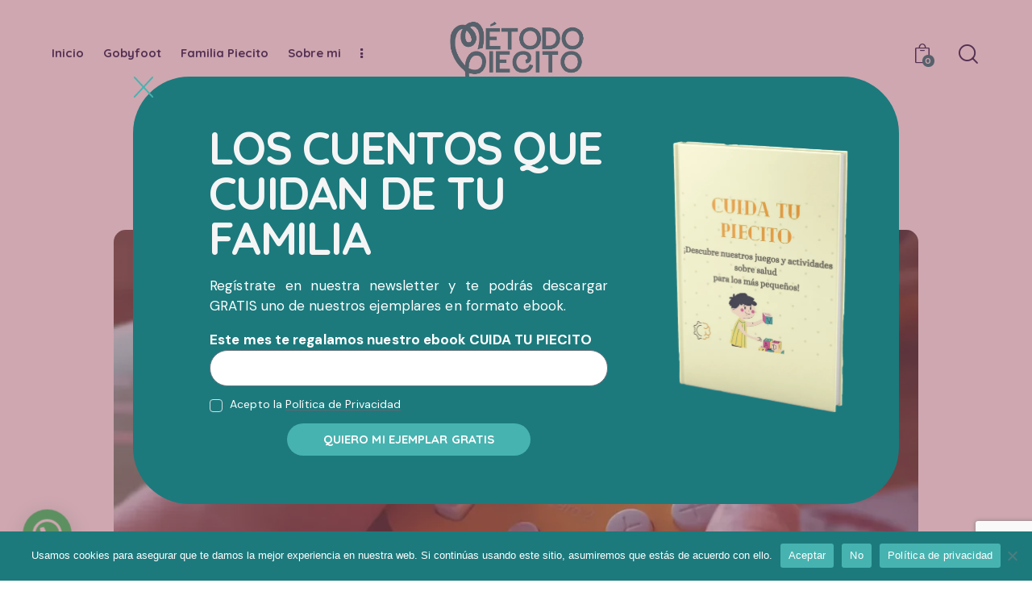

--- FILE ---
content_type: text/html; charset=UTF-8
request_url: https://metodopiecito.com/tag/rompecabezas/
body_size: 34811
content:
<!DOCTYPE html>
<html lang="es" class="no-js scheme_default">

<head>
				<meta charset="UTF-8">
					<meta name="viewport" content="width=device-width, initial-scale=1">
		<meta name="format-detection" content="telephone=no">
		<link rel="profile" href="//gmpg.org/xfn/11">
		<meta name='robots' content='index, follow, max-image-preview:large, max-snippet:-1, max-video-preview:-1' />

	<!-- This site is optimized with the Yoast SEO plugin v25.0 - https://yoast.com/wordpress/plugins/seo/ -->
	<title>Rompecabezas archivos - Metodo Piecito</title>
	<link rel="canonical" href="https://metodopiecito.com/tag/rompecabezas/" />
	<meta property="og:locale" content="es_ES" />
	<meta property="og:type" content="article" />
	<meta property="og:title" content="Rompecabezas archivos - Metodo Piecito" />
	<meta property="og:url" content="https://metodopiecito.com/tag/rompecabezas/" />
	<meta property="og:site_name" content="Metodo Piecito" />
	<meta name="twitter:card" content="summary_large_image" />
	<meta name="twitter:site" content="@metodopiecito" />
	<script type="application/ld+json" class="yoast-schema-graph">{"@context":"https://schema.org","@graph":[{"@type":"CollectionPage","@id":"https://metodopiecito.com/tag/rompecabezas/","url":"https://metodopiecito.com/tag/rompecabezas/","name":"Rompecabezas archivos - Metodo Piecito","isPartOf":{"@id":"https://metodopiecito.com/#website"},"primaryImageOfPage":{"@id":"https://metodopiecito.com/tag/rompecabezas/#primaryimage"},"image":{"@id":"https://metodopiecito.com/tag/rompecabezas/#primaryimage"},"thumbnailUrl":"https://metodopiecito.com/wp-content/uploads/2021/02/VIDEOJUEGOS-PERFECTOS-PARA-SER-CREATIVOS-Y-USAR-LA-IMAGINACION.webp","breadcrumb":{"@id":"https://metodopiecito.com/tag/rompecabezas/#breadcrumb"},"inLanguage":"es"},{"@type":"ImageObject","inLanguage":"es","@id":"https://metodopiecito.com/tag/rompecabezas/#primaryimage","url":"https://metodopiecito.com/wp-content/uploads/2021/02/VIDEOJUEGOS-PERFECTOS-PARA-SER-CREATIVOS-Y-USAR-LA-IMAGINACION.webp","contentUrl":"https://metodopiecito.com/wp-content/uploads/2021/02/VIDEOJUEGOS-PERFECTOS-PARA-SER-CREATIVOS-Y-USAR-LA-IMAGINACION.webp","width":1080,"height":675,"caption":"VIDEOJUEGOS-PERFECTOS-PARA-SER-CREATIVOS-Y-USAR-LA-IMAGINACION"},{"@type":"BreadcrumbList","@id":"https://metodopiecito.com/tag/rompecabezas/#breadcrumb","itemListElement":[{"@type":"ListItem","position":1,"name":"Portada","item":"https://metodopiecito.com/"},{"@type":"ListItem","position":2,"name":"Rompecabezas"}]},{"@type":"WebSite","@id":"https://metodopiecito.com/#website","url":"https://metodopiecito.com/","name":"Metodo Piecito","description":"Podología Infantil","publisher":{"@id":"https://metodopiecito.com/#organization"},"potentialAction":[{"@type":"SearchAction","target":{"@type":"EntryPoint","urlTemplate":"https://metodopiecito.com/?s={search_term_string}"},"query-input":{"@type":"PropertyValueSpecification","valueRequired":true,"valueName":"search_term_string"}}],"inLanguage":"es"},{"@type":"Organization","@id":"https://metodopiecito.com/#organization","name":"Metodo Piecito","url":"https://metodopiecito.com/","logo":{"@type":"ImageObject","inLanguage":"es","@id":"https://metodopiecito.com/#/schema/logo/image/","url":"https://metodopiecito.com/wp-content/uploads/2024/08/metodo-25.webp","contentUrl":"https://metodopiecito.com/wp-content/uploads/2024/08/metodo-25.webp","width":363,"height":219,"caption":"Metodo Piecito"},"image":{"@id":"https://metodopiecito.com/#/schema/logo/image/"},"sameAs":["https://www.facebook.com/metodopiecito/","https://x.com/metodopiecito","https://www.instagram.com/metodopiecito"]}]}</script>
	<!-- / Yoast SEO plugin. -->


<link rel='dns-prefetch' href='//ajax.googleapis.com' />
<link rel='dns-prefetch' href='//fonts.googleapis.com' />
<link rel="alternate" type="application/rss+xml" title="Metodo Piecito &raquo; Feed" href="https://metodopiecito.com/feed/" />
<link rel="alternate" type="application/rss+xml" title="Metodo Piecito &raquo; Feed de los comentarios" href="https://metodopiecito.com/comments/feed/" />
<link rel="alternate" type="application/rss+xml" title="Metodo Piecito &raquo; Etiqueta Rompecabezas del feed" href="https://metodopiecito.com/tag/rompecabezas/feed/" />
			<meta property="og:type" content="website" />
			<meta property="og:site_name" content="Metodo Piecito" />
			<meta property="og:description" content="Podología Infantil" />
							<meta property="og:image" content="https://metodopiecito.com/wp-content/uploads/2024/08/metodo-25.webp" />
				<style id='wp-img-auto-sizes-contain-inline-css' type='text/css'>
img:is([sizes=auto i],[sizes^="auto," i]){contain-intrinsic-size:3000px 1500px}
/*# sourceURL=wp-img-auto-sizes-contain-inline-css */
</style>
<link property="stylesheet" rel='stylesheet' id='trx_addons-icons-css' href='https://metodopiecito.com/wp-content/plugins/trx_addons/css/font-icons/css/trx_addons_icons.css' type='text/css' media='all' />
<link property="stylesheet" rel='stylesheet' id='qw_extensions-icons-css' href='https://metodopiecito.com/wp-content/plugins/trx_addons/addons/qw-extension/css/font-icons/css/qw_extension_icons.css' type='text/css' media='all' />
<link property="stylesheet" rel='stylesheet' id='junotoys-font-google_fonts-css' href='https://fonts.googleapis.com/css2?family=DM+Sans:ital,wght@0,400;0,500;0,700;1,400;1,500;1,700&#038;family=Quicksand:wght@300;400;500;600;700&#038;family=Lora:ital,wght@0,400;0,500;0,600;0,700;1,400;1,500;1,600;1,700&#038;subset=latin,latin-ext&#038;display=swap' type='text/css' media='all' />
<link property="stylesheet" rel='stylesheet' id='junotoys-fontello-css' href='https://metodopiecito.com/wp-content/themes/junotoys/skins/default/css/font-icons/css/fontello.css' type='text/css' media='all' />
<style id='wp-emoji-styles-inline-css' type='text/css'>

	img.wp-smiley, img.emoji {
		display: inline !important;
		border: none !important;
		box-shadow: none !important;
		height: 1em !important;
		width: 1em !important;
		margin: 0 0.07em !important;
		vertical-align: -0.1em !important;
		background: none !important;
		padding: 0 !important;
	}
/*# sourceURL=wp-emoji-styles-inline-css */
</style>
<link property="stylesheet" rel='stylesheet' id='wp-block-library-css' href='https://metodopiecito.com/wp-includes/css/dist/block-library/style.min.css?ver=6.9' type='text/css' media='all' />
<link property="stylesheet" rel='stylesheet' id='wc-blocks-style-css' href='https://metodopiecito.com/wp-content/plugins/woocommerce/assets/client/blocks/wc-blocks.css?ver=wc-9.8.6' type='text/css' media='all' />
<style id='global-styles-inline-css' type='text/css'>
:root{--wp--preset--aspect-ratio--square: 1;--wp--preset--aspect-ratio--4-3: 4/3;--wp--preset--aspect-ratio--3-4: 3/4;--wp--preset--aspect-ratio--3-2: 3/2;--wp--preset--aspect-ratio--2-3: 2/3;--wp--preset--aspect-ratio--16-9: 16/9;--wp--preset--aspect-ratio--9-16: 9/16;--wp--preset--color--black: #000000;--wp--preset--color--cyan-bluish-gray: #abb8c3;--wp--preset--color--white: #ffffff;--wp--preset--color--pale-pink: #f78da7;--wp--preset--color--vivid-red: #cf2e2e;--wp--preset--color--luminous-vivid-orange: #ff6900;--wp--preset--color--luminous-vivid-amber: #fcb900;--wp--preset--color--light-green-cyan: #7bdcb5;--wp--preset--color--vivid-green-cyan: #00d084;--wp--preset--color--pale-cyan-blue: #8ed1fc;--wp--preset--color--vivid-cyan-blue: #0693e3;--wp--preset--color--vivid-purple: #9b51e0;--wp--preset--color--bg-color: #F5F6F7;--wp--preset--color--bd-color: #D9DEE3;--wp--preset--color--text-dark: #181D4E;--wp--preset--color--text-light: #8E919D;--wp--preset--color--text-link: #1c7a7d;--wp--preset--color--text-hover: #47b3b0;--wp--preset--color--text-link-2: #1c7a7d;--wp--preset--color--text-hover-2: #47b3b0;--wp--preset--color--text-link-3: #1c7a7d;--wp--preset--color--text-hover-3: #47b3b0;--wp--preset--gradient--vivid-cyan-blue-to-vivid-purple: linear-gradient(135deg,rgb(6,147,227) 0%,rgb(155,81,224) 100%);--wp--preset--gradient--light-green-cyan-to-vivid-green-cyan: linear-gradient(135deg,rgb(122,220,180) 0%,rgb(0,208,130) 100%);--wp--preset--gradient--luminous-vivid-amber-to-luminous-vivid-orange: linear-gradient(135deg,rgb(252,185,0) 0%,rgb(255,105,0) 100%);--wp--preset--gradient--luminous-vivid-orange-to-vivid-red: linear-gradient(135deg,rgb(255,105,0) 0%,rgb(207,46,46) 100%);--wp--preset--gradient--very-light-gray-to-cyan-bluish-gray: linear-gradient(135deg,rgb(238,238,238) 0%,rgb(169,184,195) 100%);--wp--preset--gradient--cool-to-warm-spectrum: linear-gradient(135deg,rgb(74,234,220) 0%,rgb(151,120,209) 20%,rgb(207,42,186) 40%,rgb(238,44,130) 60%,rgb(251,105,98) 80%,rgb(254,248,76) 100%);--wp--preset--gradient--blush-light-purple: linear-gradient(135deg,rgb(255,206,236) 0%,rgb(152,150,240) 100%);--wp--preset--gradient--blush-bordeaux: linear-gradient(135deg,rgb(254,205,165) 0%,rgb(254,45,45) 50%,rgb(107,0,62) 100%);--wp--preset--gradient--luminous-dusk: linear-gradient(135deg,rgb(255,203,112) 0%,rgb(199,81,192) 50%,rgb(65,88,208) 100%);--wp--preset--gradient--pale-ocean: linear-gradient(135deg,rgb(255,245,203) 0%,rgb(182,227,212) 50%,rgb(51,167,181) 100%);--wp--preset--gradient--electric-grass: linear-gradient(135deg,rgb(202,248,128) 0%,rgb(113,206,126) 100%);--wp--preset--gradient--midnight: linear-gradient(135deg,rgb(2,3,129) 0%,rgb(40,116,252) 100%);--wp--preset--font-size--small: 13px;--wp--preset--font-size--medium: 20px;--wp--preset--font-size--large: 36px;--wp--preset--font-size--x-large: 42px;--wp--preset--spacing--20: 0.44rem;--wp--preset--spacing--30: 0.67rem;--wp--preset--spacing--40: 1rem;--wp--preset--spacing--50: 1.5rem;--wp--preset--spacing--60: 2.25rem;--wp--preset--spacing--70: 3.38rem;--wp--preset--spacing--80: 5.06rem;--wp--preset--shadow--natural: 6px 6px 9px rgba(0, 0, 0, 0.2);--wp--preset--shadow--deep: 12px 12px 50px rgba(0, 0, 0, 0.4);--wp--preset--shadow--sharp: 6px 6px 0px rgba(0, 0, 0, 0.2);--wp--preset--shadow--outlined: 6px 6px 0px -3px rgb(255, 255, 255), 6px 6px rgb(0, 0, 0);--wp--preset--shadow--crisp: 6px 6px 0px rgb(0, 0, 0);}:where(.is-layout-flex){gap: 0.5em;}:where(.is-layout-grid){gap: 0.5em;}body .is-layout-flex{display: flex;}.is-layout-flex{flex-wrap: wrap;align-items: center;}.is-layout-flex > :is(*, div){margin: 0;}body .is-layout-grid{display: grid;}.is-layout-grid > :is(*, div){margin: 0;}:where(.wp-block-columns.is-layout-flex){gap: 2em;}:where(.wp-block-columns.is-layout-grid){gap: 2em;}:where(.wp-block-post-template.is-layout-flex){gap: 1.25em;}:where(.wp-block-post-template.is-layout-grid){gap: 1.25em;}.has-black-color{color: var(--wp--preset--color--black) !important;}.has-cyan-bluish-gray-color{color: var(--wp--preset--color--cyan-bluish-gray) !important;}.has-white-color{color: var(--wp--preset--color--white) !important;}.has-pale-pink-color{color: var(--wp--preset--color--pale-pink) !important;}.has-vivid-red-color{color: var(--wp--preset--color--vivid-red) !important;}.has-luminous-vivid-orange-color{color: var(--wp--preset--color--luminous-vivid-orange) !important;}.has-luminous-vivid-amber-color{color: var(--wp--preset--color--luminous-vivid-amber) !important;}.has-light-green-cyan-color{color: var(--wp--preset--color--light-green-cyan) !important;}.has-vivid-green-cyan-color{color: var(--wp--preset--color--vivid-green-cyan) !important;}.has-pale-cyan-blue-color{color: var(--wp--preset--color--pale-cyan-blue) !important;}.has-vivid-cyan-blue-color{color: var(--wp--preset--color--vivid-cyan-blue) !important;}.has-vivid-purple-color{color: var(--wp--preset--color--vivid-purple) !important;}.has-black-background-color{background-color: var(--wp--preset--color--black) !important;}.has-cyan-bluish-gray-background-color{background-color: var(--wp--preset--color--cyan-bluish-gray) !important;}.has-white-background-color{background-color: var(--wp--preset--color--white) !important;}.has-pale-pink-background-color{background-color: var(--wp--preset--color--pale-pink) !important;}.has-vivid-red-background-color{background-color: var(--wp--preset--color--vivid-red) !important;}.has-luminous-vivid-orange-background-color{background-color: var(--wp--preset--color--luminous-vivid-orange) !important;}.has-luminous-vivid-amber-background-color{background-color: var(--wp--preset--color--luminous-vivid-amber) !important;}.has-light-green-cyan-background-color{background-color: var(--wp--preset--color--light-green-cyan) !important;}.has-vivid-green-cyan-background-color{background-color: var(--wp--preset--color--vivid-green-cyan) !important;}.has-pale-cyan-blue-background-color{background-color: var(--wp--preset--color--pale-cyan-blue) !important;}.has-vivid-cyan-blue-background-color{background-color: var(--wp--preset--color--vivid-cyan-blue) !important;}.has-vivid-purple-background-color{background-color: var(--wp--preset--color--vivid-purple) !important;}.has-black-border-color{border-color: var(--wp--preset--color--black) !important;}.has-cyan-bluish-gray-border-color{border-color: var(--wp--preset--color--cyan-bluish-gray) !important;}.has-white-border-color{border-color: var(--wp--preset--color--white) !important;}.has-pale-pink-border-color{border-color: var(--wp--preset--color--pale-pink) !important;}.has-vivid-red-border-color{border-color: var(--wp--preset--color--vivid-red) !important;}.has-luminous-vivid-orange-border-color{border-color: var(--wp--preset--color--luminous-vivid-orange) !important;}.has-luminous-vivid-amber-border-color{border-color: var(--wp--preset--color--luminous-vivid-amber) !important;}.has-light-green-cyan-border-color{border-color: var(--wp--preset--color--light-green-cyan) !important;}.has-vivid-green-cyan-border-color{border-color: var(--wp--preset--color--vivid-green-cyan) !important;}.has-pale-cyan-blue-border-color{border-color: var(--wp--preset--color--pale-cyan-blue) !important;}.has-vivid-cyan-blue-border-color{border-color: var(--wp--preset--color--vivid-cyan-blue) !important;}.has-vivid-purple-border-color{border-color: var(--wp--preset--color--vivid-purple) !important;}.has-vivid-cyan-blue-to-vivid-purple-gradient-background{background: var(--wp--preset--gradient--vivid-cyan-blue-to-vivid-purple) !important;}.has-light-green-cyan-to-vivid-green-cyan-gradient-background{background: var(--wp--preset--gradient--light-green-cyan-to-vivid-green-cyan) !important;}.has-luminous-vivid-amber-to-luminous-vivid-orange-gradient-background{background: var(--wp--preset--gradient--luminous-vivid-amber-to-luminous-vivid-orange) !important;}.has-luminous-vivid-orange-to-vivid-red-gradient-background{background: var(--wp--preset--gradient--luminous-vivid-orange-to-vivid-red) !important;}.has-very-light-gray-to-cyan-bluish-gray-gradient-background{background: var(--wp--preset--gradient--very-light-gray-to-cyan-bluish-gray) !important;}.has-cool-to-warm-spectrum-gradient-background{background: var(--wp--preset--gradient--cool-to-warm-spectrum) !important;}.has-blush-light-purple-gradient-background{background: var(--wp--preset--gradient--blush-light-purple) !important;}.has-blush-bordeaux-gradient-background{background: var(--wp--preset--gradient--blush-bordeaux) !important;}.has-luminous-dusk-gradient-background{background: var(--wp--preset--gradient--luminous-dusk) !important;}.has-pale-ocean-gradient-background{background: var(--wp--preset--gradient--pale-ocean) !important;}.has-electric-grass-gradient-background{background: var(--wp--preset--gradient--electric-grass) !important;}.has-midnight-gradient-background{background: var(--wp--preset--gradient--midnight) !important;}.has-small-font-size{font-size: var(--wp--preset--font-size--small) !important;}.has-medium-font-size{font-size: var(--wp--preset--font-size--medium) !important;}.has-large-font-size{font-size: var(--wp--preset--font-size--large) !important;}.has-x-large-font-size{font-size: var(--wp--preset--font-size--x-large) !important;}
/*# sourceURL=global-styles-inline-css */
</style>

<style id='classic-theme-styles-inline-css' type='text/css'>
/*! This file is auto-generated */
.wp-block-button__link{color:#fff;background-color:#32373c;border-radius:9999px;box-shadow:none;text-decoration:none;padding:calc(.667em + 2px) calc(1.333em + 2px);font-size:1.125em}.wp-block-file__button{background:#32373c;color:#fff;text-decoration:none}
/*# sourceURL=/wp-includes/css/classic-themes.min.css */
</style>

<link property="stylesheet" rel='stylesheet' id='cookie-notice-front-css' href='https://metodopiecito.com/wp-content/plugins/cookie-notice/css/front.min.css?ver=2.5.6' type='text/css' media='all' />
<link property="stylesheet" rel='stylesheet' id='magnific-popup-css' href='https://metodopiecito.com/wp-content/plugins/trx_addons/js/magnific/magnific-popup.min.css' type='text/css' media='all' />
<link property="stylesheet" rel='stylesheet' id='woocommerce-layout-css' href='https://metodopiecito.com/wp-content/plugins/woocommerce/assets/css/woocommerce-layout.css?ver=9.8.6' type='text/css' media='all' />
<link property="stylesheet" rel='stylesheet' id='woocommerce-smallscreen-css' href='https://metodopiecito.com/wp-content/plugins/woocommerce/assets/css/woocommerce-smallscreen.css?ver=9.8.6' type='text/css' media='only screen and (max-width: 768px)' />
<link property="stylesheet" rel='stylesheet' id='woocommerce-general-css' href='https://metodopiecito.com/wp-content/plugins/woocommerce/assets/css/woocommerce.css?ver=9.8.6' type='text/css' media='all' />
<style id='woocommerce-inline-inline-css' type='text/css'>
.woocommerce form .form-row .required { visibility: visible; }
/*# sourceURL=woocommerce-inline-inline-css */
</style>
<link property="stylesheet" rel='stylesheet' id='brands-styles-css' href='https://metodopiecito.com/wp-content/plugins/woocommerce/assets/css/brands.css?ver=9.8.6' type='text/css' media='all' />
<link property="stylesheet" rel='stylesheet' id='elementor-icons-css' href='https://metodopiecito.com/wp-content/plugins/elementor/assets/lib/eicons/css/elementor-icons.min.css?ver=5.36.0' type='text/css' media='all' />
<link property="stylesheet" rel='stylesheet' id='elementor-frontend-css' href='https://metodopiecito.com/wp-content/plugins/elementor/assets/css/frontend.min.css?ver=3.28.4' type='text/css' media='all' />
<style id='elementor-frontend-inline-css' type='text/css'>
.elementor-kit-15{--e-global-color-primary:#6EC1E4;--e-global-color-secondary:#54595F;--e-global-color-text:#7A7A7A;--e-global-color-accent:#61CE70;--e-global-color-61c01e98:#4054B2;--e-global-color-69bf31ed:#23A455;--e-global-color-7a1ccbe5:#000;--e-global-color-13ed1179:#FFF;--e-global-typography-primary-font-family:"Roboto";--e-global-typography-primary-font-weight:600;--e-global-typography-secondary-font-family:"Roboto Slab";--e-global-typography-secondary-font-weight:400;--e-global-typography-text-font-family:"Roboto";--e-global-typography-text-font-weight:400;--e-global-typography-accent-font-family:"Roboto";--e-global-typography-accent-font-weight:500;}.elementor-kit-15 e-page-transition{background-color:#FFBC7D;}.elementor-section.elementor-section-boxed > .elementor-container{max-width:1320px;}.e-con{--container-max-width:1320px;}.elementor-widget:not(:last-child){margin-block-end:20px;}.elementor-element{--widgets-spacing:20px 20px;--widgets-spacing-row:20px;--widgets-spacing-column:20px;}{}.sc_layouts_title_caption{display:var(--page-title-display);}@media(max-width:1024px){.elementor-section.elementor-section-boxed > .elementor-container{max-width:1024px;}.e-con{--container-max-width:1024px;}}@media(max-width:767px){.elementor-section.elementor-section-boxed > .elementor-container{max-width:767px;}.e-con{--container-max-width:767px;}}
.elementor-33472 .elementor-element.elementor-element-707b9bdc > .elementor-container > .elementor-column > .elementor-widget-wrap{align-content:center;align-items:center;}.elementor-33472 .elementor-element.elementor-element-707b9bdc:not(.elementor-motion-effects-element-type-background), .elementor-33472 .elementor-element.elementor-element-707b9bdc > .elementor-motion-effects-container > .elementor-motion-effects-layer{background-color:#02010100;}.elementor-33472 .elementor-element.elementor-element-707b9bdc .trx_addons_bg_text{z-index:0;}.elementor-33472 .elementor-element.elementor-element-707b9bdc .trx_addons_bg_text.trx_addons_marquee_wrap:not(.trx_addons_marquee_reverse) .trx_addons_marquee_element{padding-right:50px;}.elementor-33472 .elementor-element.elementor-element-707b9bdc .trx_addons_bg_text.trx_addons_marquee_wrap.trx_addons_marquee_reverse .trx_addons_marquee_element{padding-left:50px;}.elementor-33472 .elementor-element.elementor-element-707b9bdc{transition:background 0.3s, border 0.3s, border-radius 0.3s, box-shadow 0.3s;}.elementor-33472 .elementor-element.elementor-element-707b9bdc > .elementor-background-overlay{transition:background 0.3s, border-radius 0.3s, opacity 0.3s;}.elementor-33472 .elementor-element.elementor-element-3b3f0bcf{width:auto;max-width:auto;top:-39px;z-index:10;text-align:left;}.elementor-33472 .elementor-element.elementor-element-3b3f0bcf > .elementor-widget-container{margin:0px 0px 0px 0px;padding:29px 55px 0px 0px;}body:not(.rtl) .elementor-33472 .elementor-element.elementor-element-3b3f0bcf{right:0px;}body.rtl .elementor-33472 .elementor-element.elementor-element-3b3f0bcf{left:0px;}.elementor-33472 .elementor-element.elementor-element-3b3f0bcf img{width:261px;}.elementor-33472 .elementor-element.elementor-element-34506e6b > .elementor-container > .elementor-column > .elementor-widget-wrap{align-content:center;align-items:center;}.elementor-33472 .elementor-element.elementor-element-34506e6b:not(.elementor-motion-effects-element-type-background), .elementor-33472 .elementor-element.elementor-element-34506e6b > .elementor-motion-effects-container > .elementor-motion-effects-layer{background-color:#1C7A7D;}.elementor-33472 .elementor-element.elementor-element-34506e6b > .elementor-container{min-height:530px;}.elementor-33472 .elementor-element.elementor-element-34506e6b .trx_addons_bg_text{z-index:0;}.elementor-33472 .elementor-element.elementor-element-34506e6b .trx_addons_bg_text.trx_addons_marquee_wrap:not(.trx_addons_marquee_reverse) .trx_addons_marquee_element{padding-right:50px;}.elementor-33472 .elementor-element.elementor-element-34506e6b .trx_addons_bg_text.trx_addons_marquee_wrap.trx_addons_marquee_reverse .trx_addons_marquee_element{padding-left:50px;}.elementor-33472 .elementor-element.elementor-element-34506e6b, .elementor-33472 .elementor-element.elementor-element-34506e6b > .elementor-background-overlay{border-radius:70px 70px 70px 70px;}.elementor-33472 .elementor-element.elementor-element-34506e6b{transition:background 0.3s, border 0.3s, border-radius 0.3s, box-shadow 0.3s;}.elementor-33472 .elementor-element.elementor-element-34506e6b > .elementor-background-overlay{transition:background 0.3s, border-radius 0.3s, opacity 0.3s;}.elementor-33472 .elementor-element.elementor-element-1f8d0e43 > .elementor-element-populated.elementor-column-wrap{padding:0% 38% 0% 10%;}.elementor-33472 .elementor-element.elementor-element-1f8d0e43 > .elementor-element-populated.elementor-widget-wrap{padding:0% 38% 0% 10%;}.elementor-33472 .elementor-element.elementor-element-313295eb{width:auto;max-width:auto;top:0px;}body:not(.rtl) .elementor-33472 .elementor-element.elementor-element-313295eb{left:0px;}body.rtl .elementor-33472 .elementor-element.elementor-element-313295eb{right:0px;}.elementor-33472 .elementor-element.elementor-element-313295eb .elementor-icon-wrapper{text-align:left;}.elementor-33472 .elementor-element.elementor-element-313295eb.elementor-view-stacked .elementor-icon{background-color:#47B3B0;}.elementor-33472 .elementor-element.elementor-element-313295eb.elementor-view-framed .elementor-icon, .elementor-33472 .elementor-element.elementor-element-313295eb.elementor-view-default .elementor-icon{color:#47B3B0;border-color:#47B3B0;}.elementor-33472 .elementor-element.elementor-element-313295eb.elementor-view-framed .elementor-icon, .elementor-33472 .elementor-element.elementor-element-313295eb.elementor-view-default .elementor-icon svg{fill:#47B3B0;}.elementor-33472 .elementor-element.elementor-element-313295eb.elementor-view-stacked .elementor-icon:hover{background-color:#47B3B0;}.elementor-33472 .elementor-element.elementor-element-313295eb.elementor-view-framed .elementor-icon:hover, .elementor-33472 .elementor-element.elementor-element-313295eb.elementor-view-default .elementor-icon:hover{color:#47B3B0;border-color:#47B3B0;}.elementor-33472 .elementor-element.elementor-element-313295eb.elementor-view-framed .elementor-icon:hover, .elementor-33472 .elementor-element.elementor-element-313295eb.elementor-view-default .elementor-icon:hover svg{fill:#47B3B0;}.elementor-33472 .elementor-element.elementor-element-313295eb .elementor-icon{font-size:26px;}.elementor-33472 .elementor-element.elementor-element-313295eb .elementor-icon svg{height:26px;}.elementor-33472 .elementor-element.elementor-element-1bd7515{width:var( --container-widget-width, 100% );max-width:100%;--container-widget-width:100%;--container-widget-flex-grow:0;}.elementor-33472 .elementor-element.elementor-element-1bd7515 .sc_item_title{color:#F5F5F5;}.elementor-33472 .elementor-element.elementor-element-1bd7515 .sc_item_title_text{-webkit-text-stroke-width:0px;}.elementor-33472 .elementor-element.elementor-element-1bd7515 .sc_item_title_text2{color:#FFFFFF;-webkit-text-stroke-width:0px;}.elementor-33472 .elementor-element.elementor-element-1bd7515 .sc_item_subtitle{color:#FFF8F8;}.elementor-33472 .elementor-element.elementor-element-1bd7515 .sc_item_descr{color:#FFFFFF;}.elementor-33472 .elementor-element.elementor-element-83451a6 .elementor-field-group{padding-right:calc( 10px/2 );padding-left:calc( 10px/2 );margin-bottom:10px;}.elementor-33472 .elementor-element.elementor-element-83451a6 .elementor-form-fields-wrapper{margin-left:calc( -10px/2 );margin-right:calc( -10px/2 );margin-bottom:-10px;}.elementor-33472 .elementor-element.elementor-element-83451a6 .elementor-field-group.recaptcha_v3-bottomleft, .elementor-33472 .elementor-element.elementor-element-83451a6 .elementor-field-group.recaptcha_v3-bottomright{margin-bottom:0;}body.rtl .elementor-33472 .elementor-element.elementor-element-83451a6 .elementor-labels-inline .elementor-field-group > label{padding-left:0px;}body:not(.rtl) .elementor-33472 .elementor-element.elementor-element-83451a6 .elementor-labels-inline .elementor-field-group > label{padding-right:0px;}body .elementor-33472 .elementor-element.elementor-element-83451a6 .elementor-labels-above .elementor-field-group > label{padding-bottom:0px;}.elementor-33472 .elementor-element.elementor-element-83451a6 .elementor-field-group > label, .elementor-33472 .elementor-element.elementor-element-83451a6 .elementor-field-subgroup label{color:#FFFFFF;}.elementor-33472 .elementor-element.elementor-element-83451a6 .elementor-field-type-html{padding-bottom:0px;color:#FFFDFD;}.elementor-33472 .elementor-element.elementor-element-83451a6 .elementor-field-group .elementor-field{color:#000000;}.elementor-33472 .elementor-element.elementor-element-83451a6 .elementor-field-group:not(.elementor-field-type-upload) .elementor-field:not(.elementor-select-wrapper){background-color:#ffffff;border-width:1px 1px 1px 1px;border-radius:26px 26px 26px 26px;}.elementor-33472 .elementor-element.elementor-element-83451a6 .elementor-field-group .elementor-select-wrapper select{background-color:#ffffff;border-width:1px 1px 1px 1px;border-radius:26px 26px 26px 26px;}.elementor-33472 .elementor-element.elementor-element-83451a6 .e-form__buttons__wrapper__button-next{background-color:#47B3B0;color:#ffffff;}.elementor-33472 .elementor-element.elementor-element-83451a6 .elementor-button[type="submit"]{background-color:#47B3B0;color:#ffffff;}.elementor-33472 .elementor-element.elementor-element-83451a6 .elementor-button[type="submit"] svg *{fill:#ffffff;}.elementor-33472 .elementor-element.elementor-element-83451a6 .e-form__buttons__wrapper__button-previous{color:#ffffff;}.elementor-33472 .elementor-element.elementor-element-83451a6 .e-form__buttons__wrapper__button-next:hover{background-color:#47B3B0;color:#ffffff;}.elementor-33472 .elementor-element.elementor-element-83451a6 .elementor-button[type="submit"]:hover{background-color:#47B3B0;color:#ffffff;}.elementor-33472 .elementor-element.elementor-element-83451a6 .elementor-button[type="submit"]:hover svg *{fill:#ffffff;}.elementor-33472 .elementor-element.elementor-element-83451a6 .e-form__buttons__wrapper__button-previous:hover{color:#ffffff;}.elementor-33472 .elementor-element.elementor-element-83451a6{--e-form-steps-indicators-spacing:20px;--e-form-steps-indicator-padding:30px;--e-form-steps-indicator-inactive-secondary-color:#ffffff;--e-form-steps-indicator-active-secondary-color:#ffffff;--e-form-steps-indicator-completed-secondary-color:#ffffff;--e-form-steps-divider-width:1px;--e-form-steps-divider-gap:10px;}#elementor-popup-modal-33472 .dialog-widget-content{animation-duration:1.2s;background-color:#00000000;}#elementor-popup-modal-33472{background-color:#98475B7A;justify-content:center;align-items:center;pointer-events:all;}#elementor-popup-modal-33472 .dialog-message{width:980px;height:620px;align-items:center;}@media(max-width:1024px){.elementor-33472 .elementor-element.elementor-element-1f8d0e43 > .elementor-element-populated.elementor-column-wrap{padding:0% 45% 0% 5%;}.elementor-33472 .elementor-element.elementor-element-1f8d0e43 > .elementor-element-populated.elementor-widget-wrap{padding:0% 45% 0% 5%;}}@media(max-width:767px){body:not(.rtl) .elementor-33472 .elementor-element.elementor-element-3b3f0bcf{right:27px;}body.rtl .elementor-33472 .elementor-element.elementor-element-3b3f0bcf{left:27px;}.elementor-33472 .elementor-element.elementor-element-3b3f0bcf{top:275px;}.elementor-33472 .elementor-element.elementor-element-3b3f0bcf img{width:116px;}.elementor-33472 .elementor-element.elementor-element-34506e6b > .elementor-container{min-height:449px;}.elementor-bc-flex-widget .elementor-33472 .elementor-element.elementor-element-1f8d0e43.elementor-column .elementor-widget-wrap{align-items:flex-start;}.elementor-33472 .elementor-element.elementor-element-1f8d0e43.elementor-column.elementor-element[data-element_type="column"] > .elementor-widget-wrap.elementor-element-populated{align-content:flex-start;align-items:flex-start;}.elementor-33472 .elementor-element.elementor-element-1f8d0e43 > .elementor-element-populated.elementor-column-wrap{padding:15% 10% 0% 10%;}.elementor-33472 .elementor-element.elementor-element-1f8d0e43 > .elementor-element-populated.elementor-widget-wrap{padding:15% 10% 0% 10%;}.elementor-33472 .elementor-element.elementor-element-313295eb .elementor-icon{font-size:19px;}.elementor-33472 .elementor-element.elementor-element-313295eb .elementor-icon svg{height:19px;}}
/*# sourceURL=elementor-frontend-inline-css */
</style>
<link property="stylesheet" rel='stylesheet' id='elementor-pro-css' href='https://metodopiecito.com/wp-content/plugins/elementor-pro/assets/css/frontend.min.css?ver=3.7.7' type='text/css' media='all' />
<link property="stylesheet" rel='stylesheet' id='joinchat-css' href='https://metodopiecito.com/wp-content/plugins/creame-whatsapp-me/public/css/joinchat.min.css?ver=5.2.4' type='text/css' media='all' />
<link property="stylesheet" rel='stylesheet' id='trx_addons-css' href='https://metodopiecito.com/wp-content/plugins/trx_addons/css/__styles.css' type='text/css' media='all' />
<link property="stylesheet" rel='stylesheet' id='trx_addons-animations-css' href='https://metodopiecito.com/wp-content/plugins/trx_addons/css/trx_addons.animations.css' type='text/css' media='all' />
<link property="stylesheet" rel='stylesheet' id='trx_addons-mouse-helper-css' href='https://metodopiecito.com/wp-content/plugins/trx_addons/addons/mouse-helper/mouse-helper.css' type='text/css' media='all' />
<link property="stylesheet" rel='stylesheet' id='elementor-gf-local-roboto-css' href='https://metodopiecito.com/wp-content/uploads/elementor/google-fonts/css/roboto.css?ver=1746099882' type='text/css' media='all' />
<link property="stylesheet" rel='stylesheet' id='elementor-gf-local-robotoslab-css' href='https://metodopiecito.com/wp-content/uploads/elementor/google-fonts/css/robotoslab.css?ver=1746099891' type='text/css' media='all' />
<link property="stylesheet" rel='stylesheet' id='sib-front-css-css' href='https://metodopiecito.com/wp-content/plugins/mailin/css/mailin-front.css?ver=6.9' type='text/css' media='all' />

<style id="elementor-post-18199">.elementor-18199 .elementor-element.elementor-element-6a125d67 > .elementor-container > .elementor-column > .elementor-widget-wrap{align-content:center;align-items:center;}.elementor-18199 .elementor-element.elementor-element-6a125d67:not(.elementor-motion-effects-element-type-background), .elementor-18199 .elementor-element.elementor-element-6a125d67 > .elementor-motion-effects-container > .elementor-motion-effects-layer{background-color:#FFFFFF;}.elementor-18199 .elementor-element.elementor-element-6a125d67 .trx_addons_bg_text{z-index:0;}.elementor-18199 .elementor-element.elementor-element-6a125d67 .trx_addons_bg_text.trx_addons_marquee_wrap:not(.trx_addons_marquee_reverse) .trx_addons_marquee_element{padding-right:50px;}.elementor-18199 .elementor-element.elementor-element-6a125d67 .trx_addons_bg_text.trx_addons_marquee_wrap.trx_addons_marquee_reverse .trx_addons_marquee_element{padding-left:50px;}.elementor-18199 .elementor-element.elementor-element-6a125d67{transition:background 0.3s, border 0.3s, border-radius 0.3s, box-shadow 0.3s;padding:0px 50px 0px 50px;}.elementor-18199 .elementor-element.elementor-element-6a125d67 > .elementor-background-overlay{transition:background 0.3s, border-radius 0.3s, opacity 0.3s;}.elementor-18199 .elementor-element.elementor-element-5d87b0fe > .elementor-widget-container{margin:0px 0px 0px -13px;}.elementor-18199 .elementor-element.elementor-element-1840887d > .elementor-element-populated.elementor-column-wrap{padding:0px 0px 0px 0px;}.elementor-18199 .elementor-element.elementor-element-1840887d > .elementor-element-populated.elementor-widget-wrap{padding:0px 0px 0px 0px;}.elementor-18199 .elementor-element.elementor-element-369f71a9 .logo_image{max-height:117px;}.elementor-18199 .elementor-element.elementor-element-596eeb80 > .elementor-widget-container{margin:-1px 0px 0px 0px;}.elementor-18199 .elementor-element.elementor-element-426f222c > .elementor-widget-container{margin:0px 0px 0px 9px;}.elementor-18199 .elementor-element.elementor-element-c94264f > .elementor-container > .elementor-column > .elementor-widget-wrap{align-content:center;align-items:center;}.elementor-18199 .elementor-element.elementor-element-c94264f:not(.elementor-motion-effects-element-type-background), .elementor-18199 .elementor-element.elementor-element-c94264f > .elementor-motion-effects-container > .elementor-motion-effects-layer{background-color:#FFFFFF;}.elementor-18199 .elementor-element.elementor-element-c94264f .trx_addons_bg_text{z-index:0;}.elementor-18199 .elementor-element.elementor-element-c94264f .trx_addons_bg_text.trx_addons_marquee_wrap:not(.trx_addons_marquee_reverse) .trx_addons_marquee_element{padding-right:50px;}.elementor-18199 .elementor-element.elementor-element-c94264f .trx_addons_bg_text.trx_addons_marquee_wrap.trx_addons_marquee_reverse .trx_addons_marquee_element{padding-left:50px;}.elementor-18199 .elementor-element.elementor-element-c94264f{transition:background 0.3s, border 0.3s, border-radius 0.3s, box-shadow 0.3s;}.elementor-18199 .elementor-element.elementor-element-c94264f > .elementor-background-overlay{transition:background 0.3s, border-radius 0.3s, opacity 0.3s;}.elementor-18199 .elementor-element.elementor-element-9ab38a1 .logo_image{max-height:110px;}.elementor-18199 .elementor-element.elementor-element-884f506 > .elementor-widget-container{margin:-6px 0px 0px 0px;}.elementor-18199 .elementor-element.elementor-element-ae6eb16 > .elementor-widget-container{margin:-2px 0px 0px 0px;}.elementor-18199 .elementor-element.elementor-element-4150f92 > .elementor-widget-container{margin:-1px 0px 0px 0px;}.trx-addons-layout--edit-mode .trx-addons-layout__inner{background-color:var(--theme-color-bg_color);}.trx-addons-layout--single-preview .trx-addons-layout__inner{background-color:var(--theme-color-bg_color);}@media(max-width:1024px){.elementor-18199 .elementor-element.elementor-element-6a125d67{padding:15px 25px 15px 25px;}.elementor-18199 .elementor-element.elementor-element-426f222c > .elementor-widget-container{margin:0px 0px 0px 0px;}}@media(max-width:767px){.elementor-18199 .elementor-element.elementor-element-9678a56{width:50%;}.elementor-18199 .elementor-element.elementor-element-a974ef0{width:50%;}}@media(min-width:768px){.elementor-18199 .elementor-element.elementor-element-2ea34d4a{width:38.433%;}.elementor-18199 .elementor-element.elementor-element-1840887d{width:22.848%;}.elementor-18199 .elementor-element.elementor-element-75ffdbc5{width:38.383%;}}</style>
<style id="elementor-post-18231">.elementor-18231 .elementor-element.elementor-element-16c12850 > .elementor-container > .elementor-column > .elementor-widget-wrap{align-content:center;align-items:center;}.elementor-18231 .elementor-element.elementor-element-16c12850:not(.elementor-motion-effects-element-type-background), .elementor-18231 .elementor-element.elementor-element-16c12850 > .elementor-motion-effects-container > .elementor-motion-effects-layer{background-color:#FFFFFF;}.elementor-18231 .elementor-element.elementor-element-16c12850 .trx_addons_bg_text{z-index:0;}.elementor-18231 .elementor-element.elementor-element-16c12850 .trx_addons_bg_text.trx_addons_marquee_wrap:not(.trx_addons_marquee_reverse) .trx_addons_marquee_element{padding-right:50px;}.elementor-18231 .elementor-element.elementor-element-16c12850 .trx_addons_bg_text.trx_addons_marquee_wrap.trx_addons_marquee_reverse .trx_addons_marquee_element{padding-left:50px;}.elementor-18231 .elementor-element.elementor-element-16c12850{transition:background 0.3s, border 0.3s, border-radius 0.3s, box-shadow 0.3s;padding:50px 0px 50px 0px;}.elementor-18231 .elementor-element.elementor-element-16c12850 > .elementor-background-overlay{transition:background 0.3s, border-radius 0.3s, opacity 0.3s;}.elementor-18231 .elementor-element.elementor-element-1198159b{width:100%;max-width:100%;}.elementor-bc-flex-widget .elementor-18231 .elementor-element.elementor-element-58b65cb.elementor-column .elementor-widget-wrap{align-items:center;}.elementor-18231 .elementor-element.elementor-element-58b65cb.elementor-column.elementor-element[data-element_type="column"] > .elementor-widget-wrap.elementor-element-populated{align-content:center;align-items:center;}.elementor-18231 .elementor-element.elementor-element-58b65cb.elementor-column > .elementor-widget-wrap{justify-content:center;}.elementor-18231 .elementor-element.elementor-element-629dc7e{width:100%;max-width:100%;text-align:center;}.elementor-bc-flex-widget .elementor-18231 .elementor-element.elementor-element-4d5d65b5.elementor-column .elementor-widget-wrap{align-items:center;}.elementor-18231 .elementor-element.elementor-element-4d5d65b5.elementor-column.elementor-element[data-element_type="column"] > .elementor-widget-wrap.elementor-element-populated{align-content:center;align-items:center;}.elementor-18231 .elementor-element.elementor-element-4d5d65b5.elementor-column > .elementor-widget-wrap{justify-content:center;}.elementor-18231 .elementor-element.elementor-element-5acd7cd{--grid-template-columns:repeat(0, auto);--grid-column-gap:5px;--grid-row-gap:0px;}.elementor-18231 .elementor-element.elementor-element-5acd7cd .elementor-widget-container{text-align:center;}.elementor-18231 .elementor-element.elementor-element-5acd7cd .elementor-social-icon{background-color:#1C7A7D;}.elementor-18231 .elementor-element.elementor-element-5acd7cd .elementor-social-icon i{color:#FFFFFF;}.elementor-18231 .elementor-element.elementor-element-5acd7cd .elementor-social-icon svg{fill:#FFFFFF;}.elementor-18231 .elementor-element.elementor-element-5acd7cd .elementor-social-icon:hover{background-color:#47B3B0;}.elementor-18231 .elementor-element.elementor-element-e19b429 > .elementor-container > .elementor-column > .elementor-widget-wrap{align-content:center;align-items:center;}.elementor-18231 .elementor-element.elementor-element-e19b429:not(.elementor-motion-effects-element-type-background), .elementor-18231 .elementor-element.elementor-element-e19b429 > .elementor-motion-effects-container > .elementor-motion-effects-layer{background-color:#FFFFFF;}.elementor-18231 .elementor-element.elementor-element-e19b429 .trx_addons_bg_text{z-index:0;}.elementor-18231 .elementor-element.elementor-element-e19b429 .trx_addons_bg_text.trx_addons_marquee_wrap:not(.trx_addons_marquee_reverse) .trx_addons_marquee_element{padding-right:50px;}.elementor-18231 .elementor-element.elementor-element-e19b429 .trx_addons_bg_text.trx_addons_marquee_wrap.trx_addons_marquee_reverse .trx_addons_marquee_element{padding-left:50px;}.elementor-18231 .elementor-element.elementor-element-e19b429{transition:background 0.3s, border 0.3s, border-radius 0.3s, box-shadow 0.3s;padding:0px 0px 0px 0px;}.elementor-18231 .elementor-element.elementor-element-e19b429 > .elementor-background-overlay{transition:background 0.3s, border-radius 0.3s, opacity 0.3s;}.elementor-bc-flex-widget .elementor-18231 .elementor-element.elementor-element-3716302.elementor-column .elementor-widget-wrap{align-items:center;}.elementor-18231 .elementor-element.elementor-element-3716302.elementor-column.elementor-element[data-element_type="column"] > .elementor-widget-wrap.elementor-element-populated{align-content:center;align-items:center;}.elementor-18231 .elementor-element.elementor-element-3716302.elementor-column > .elementor-widget-wrap{justify-content:center;}.elementor-18231 .elementor-element.elementor-element-df8b460{width:var( --container-widget-width, 102.714% );max-width:102.714%;--container-widget-width:102.714%;--container-widget-flex-grow:0;}.elementor-bc-flex-widget .elementor-18231 .elementor-element.elementor-element-cdd7e7f.elementor-column .elementor-widget-wrap{align-items:center;}.elementor-18231 .elementor-element.elementor-element-cdd7e7f.elementor-column.elementor-element[data-element_type="column"] > .elementor-widget-wrap.elementor-element-populated{align-content:center;align-items:center;}.elementor-18231 .elementor-element.elementor-element-cdd7e7f.elementor-column > .elementor-widget-wrap{justify-content:center;}.elementor-18231 .elementor-element.elementor-element-793c081{width:var( --container-widget-width, 78.159% );max-width:78.159%;--container-widget-width:78.159%;--container-widget-flex-grow:0;}.elementor-bc-flex-widget .elementor-18231 .elementor-element.elementor-element-f71aae3.elementor-column .elementor-widget-wrap{align-items:center;}.elementor-18231 .elementor-element.elementor-element-f71aae3.elementor-column.elementor-element[data-element_type="column"] > .elementor-widget-wrap.elementor-element-populated{align-content:center;align-items:center;}.elementor-18231 .elementor-element.elementor-element-f71aae3.elementor-column > .elementor-widget-wrap{justify-content:center;}.elementor-18231 .elementor-element.elementor-element-e3544a8 > .elementor-container > .elementor-column > .elementor-widget-wrap{align-content:center;align-items:center;}.elementor-18231 .elementor-element.elementor-element-e3544a8 .trx_addons_bg_text{z-index:0;}.elementor-18231 .elementor-element.elementor-element-e3544a8 .trx_addons_bg_text.trx_addons_marquee_wrap:not(.trx_addons_marquee_reverse) .trx_addons_marquee_element{padding-right:50px;}.elementor-18231 .elementor-element.elementor-element-e3544a8 .trx_addons_bg_text.trx_addons_marquee_wrap.trx_addons_marquee_reverse .trx_addons_marquee_element{padding-left:50px;}.elementor-18231 .elementor-element.elementor-element-e3544a8{margin-top:0px;margin-bottom:0px;padding:4px 0px 4px 0px;}.elementor-18231 .elementor-element.elementor-element-9c59079 > .elementor-element-populated{margin:0px 0px 0px 0px;--e-column-margin-right:0px;--e-column-margin-left:0px;}.elementor-18231 .elementor-element.elementor-element-9c59079 > .elementor-element-populated.elementor-column-wrap{padding:0px 0px 0px 0px;}.elementor-18231 .elementor-element.elementor-element-9c59079 > .elementor-element-populated.elementor-widget-wrap{padding:0px 0px 0px 0px;}.elementor-18231 .elementor-element.elementor-element-cc13409{text-align:center;color:#1C7A7D;}.trx-addons-layout--edit-mode .trx-addons-layout__inner{background-color:var(--theme-color-bg_color);}.trx-addons-layout--single-preview .trx-addons-layout__inner{background-color:var(--theme-color-bg_color);}@media(min-width:768px){.elementor-18231 .elementor-element.elementor-element-3716302{width:15.452%;}.elementor-18231 .elementor-element.elementor-element-cdd7e7f{width:72.441%;}.elementor-18231 .elementor-element.elementor-element-f71aae3{width:11.439%;}}@media(max-width:1024px){.elementor-18231 .elementor-element.elementor-element-16c12850{padding:30px 0px 30px 0px;}.elementor-18231 .elementor-element.elementor-element-e19b429{padding:30px 0px 30px 0px;}}@media(max-width:767px){.elementor-18231 .elementor-element.elementor-element-1198159b{text-align:center;}.elementor-18231 .elementor-element.elementor-element-629dc7e{width:var( --container-widget-width, 289.422px );max-width:289.422px;--container-widget-width:289.422px;--container-widget-flex-grow:0;}.elementor-18231 .elementor-element.elementor-element-cc13409 > .elementor-widget-container{margin:0px 0px 0px 0px;padding:0px 0px 0px 0px;}.elementor-18231 .elementor-element.elementor-element-cc13409{text-align:center;}}</style>
<style id="elementor-post-4509">.elementor-4509 .elementor-element.elementor-element-67b4187 > .elementor-container > .elementor-column > .elementor-widget-wrap{align-content:space-between;align-items:space-between;}.elementor-4509 .elementor-element.elementor-element-67b4187 .trx_addons_bg_text{z-index:0;}.elementor-4509 .elementor-element.elementor-element-67b4187 .trx_addons_bg_text.trx_addons_marquee_wrap:not(.trx_addons_marquee_reverse) .trx_addons_marquee_element{padding-right:50px;}.elementor-4509 .elementor-element.elementor-element-67b4187 .trx_addons_bg_text.trx_addons_marquee_wrap.trx_addons_marquee_reverse .trx_addons_marquee_element{padding-left:50px;}.elementor-4509 .elementor-element.elementor-element-1c135e79 > .elementor-widget-container{margin:-20px 0px 0px 0px;}.elementor-4509 .elementor-element.elementor-element-6655a08c .sc_item_title_text{-webkit-text-stroke-width:0px;}.elementor-4509 .elementor-element.elementor-element-6655a08c .sc_item_title_text2{-webkit-text-stroke-width:0px;}.elementor-4509 .elementor-element.elementor-element-8d88f99 .trx_addons_bg_text{z-index:0;}.elementor-4509 .elementor-element.elementor-element-8d88f99 .trx_addons_bg_text.trx_addons_marquee_wrap:not(.trx_addons_marquee_reverse) .trx_addons_marquee_element{padding-right:50px;}.elementor-4509 .elementor-element.elementor-element-8d88f99 .trx_addons_bg_text.trx_addons_marquee_wrap.trx_addons_marquee_reverse .trx_addons_marquee_element{padding-left:50px;}.elementor-4509 .elementor-element.elementor-element-8d88f99{border-style:solid;border-width:1px 0px 0px 0px;border-color:#DDDDDD;margin-top:15px;margin-bottom:0px;padding:45px 0px 0px 0px;}.elementor-4509 .elementor-element.elementor-element-efdd0a4{--spacer-size:10px;}.elementor-4509 .elementor-element.elementor-element-013bb75{--spacer-size:5px;}.trx-addons-layout--edit-mode .trx-addons-layout__inner{background-color:var(--theme-color-bg_color);}.trx-addons-layout--single-preview .trx-addons-layout__inner{background-color:var(--theme-color-bg_color);}</style>
<link property="stylesheet" rel='stylesheet' id='junotoys-style-css' href='https://metodopiecito.com/wp-content/themes/junotoys/style.css' type='text/css' media='all' />
<link property="stylesheet" rel='stylesheet' id='mediaelement-css' href='https://metodopiecito.com/wp-includes/js/mediaelement/mediaelementplayer-legacy.min.css?ver=4.2.17' type='text/css' media='all' />
<link property="stylesheet" rel='stylesheet' id='wp-mediaelement-css' href='https://metodopiecito.com/wp-includes/js/mediaelement/wp-mediaelement.min.css?ver=6.9' type='text/css' media='all' />
<link property="stylesheet" rel='stylesheet' id='junotoys-skin-default-css' href='https://metodopiecito.com/wp-content/themes/junotoys/skins/default/css/style.css' type='text/css' media='all' />
<link property="stylesheet" rel='stylesheet' id='junotoys-plugins-css' href='https://metodopiecito.com/wp-content/themes/junotoys/skins/default/css/__plugins.css' type='text/css' media='all' />
<link property="stylesheet" rel='stylesheet' id='junotoys-custom-css' href='https://metodopiecito.com/wp-content/themes/junotoys/skins/default/css/__custom.css' type='text/css' media='all' />
<link property="stylesheet" rel='stylesheet' id='trx_addons-responsive-css' href='https://metodopiecito.com/wp-content/plugins/trx_addons/css/__responsive.css' type='text/css' media='(max-width:1439px)' />
<link property="stylesheet" rel='stylesheet' id='trx_addons-mouse-helper-responsive-css' href='https://metodopiecito.com/wp-content/plugins/trx_addons/addons/mouse-helper/mouse-helper.responsive.css' type='text/css' media='(max-width:1279px)' />
<link property="stylesheet" rel='stylesheet' id='junotoys-responsive-css' href='https://metodopiecito.com/wp-content/themes/junotoys/skins/default/css/__responsive.css' type='text/css' media='(max-width:1679px)' />
<link property="stylesheet" rel='stylesheet' id='swiper-css' href='https://metodopiecito.com/wp-content/plugins/trx_addons/js/swiper/swiper.min.css' type='text/css' media='all' />
<script type="text/javascript" src="https://metodopiecito.com/wp-includes/js/jquery/jquery.min.js?ver=3.7.1" id="jquery-core-js"></script>
<script type="text/javascript" src="https://metodopiecito.com/wp-includes/js/jquery/jquery-migrate.min.js?ver=3.4.1" id="jquery-migrate-js"></script>
<script type="text/javascript" src="https://metodopiecito.com/wp-content/plugins/woocommerce/assets/js/js-cookie/js.cookie.min.js?ver=2.1.4-wc.9.8.6" id="js-cookie-js"  data-wp-strategy=""></script>
<link rel="https://api.w.org/" href="https://metodopiecito.com/wp-json/" /><link rel="alternate" title="JSON" type="application/json" href="https://metodopiecito.com/wp-json/wp/v2/tags/345" /><link rel="EditURI" type="application/rsd+xml" title="RSD" href="https://metodopiecito.com/xmlrpc.php?rsd" />
<meta name="generator" content="WordPress 6.9" />
<meta name="generator" content="WooCommerce 9.8.6" />
	<noscript><style>.woocommerce-product-gallery{ opacity: 1 !important; }</style></noscript>
	<meta name="generator" content="Elementor 3.28.4; features: additional_custom_breakpoints, e_local_google_fonts; settings: css_print_method-internal, google_font-enabled, font_display-swap">
			<style>
				.e-con.e-parent:nth-of-type(n+4):not(.e-lazyloaded):not(.e-no-lazyload),
				.e-con.e-parent:nth-of-type(n+4):not(.e-lazyloaded):not(.e-no-lazyload) * {
					background-image: none !important;
				}
				@media screen and (max-height: 1024px) {
					.e-con.e-parent:nth-of-type(n+3):not(.e-lazyloaded):not(.e-no-lazyload),
					.e-con.e-parent:nth-of-type(n+3):not(.e-lazyloaded):not(.e-no-lazyload) * {
						background-image: none !important;
					}
				}
				@media screen and (max-height: 640px) {
					.e-con.e-parent:nth-of-type(n+2):not(.e-lazyloaded):not(.e-no-lazyload),
					.e-con.e-parent:nth-of-type(n+2):not(.e-lazyloaded):not(.e-no-lazyload) * {
						background-image: none !important;
					}
				}
			</style>
			<style type="text/css" id="custom-background-css">
body.custom-background { background-color: #ffffff; }
</style>
	<meta name="redi-version" content="1.2.7" /><meta name="generator" content="Powered by Slider Revolution 6.7.10 - responsive, Mobile-Friendly Slider Plugin for WordPress with comfortable drag and drop interface." />
<link rel="icon" href="https://metodopiecito.com/wp-content/uploads/2024/08/cropped-favicon-32x32.jpg" sizes="32x32" />
<link rel="icon" href="https://metodopiecito.com/wp-content/uploads/2024/08/cropped-favicon-192x192.jpg" sizes="192x192" />
<link rel="apple-touch-icon" href="https://metodopiecito.com/wp-content/uploads/2024/08/cropped-favicon-180x180.jpg" />
<meta name="msapplication-TileImage" content="https://metodopiecito.com/wp-content/uploads/2024/08/cropped-favicon-270x270.jpg" />
<script>function setREVStartSize(e){
			//window.requestAnimationFrame(function() {
				window.RSIW = window.RSIW===undefined ? window.innerWidth : window.RSIW;
				window.RSIH = window.RSIH===undefined ? window.innerHeight : window.RSIH;
				try {
					var pw = document.getElementById(e.c).parentNode.offsetWidth,
						newh;
					pw = pw===0 || isNaN(pw) || (e.l=="fullwidth" || e.layout=="fullwidth") ? window.RSIW : pw;
					e.tabw = e.tabw===undefined ? 0 : parseInt(e.tabw);
					e.thumbw = e.thumbw===undefined ? 0 : parseInt(e.thumbw);
					e.tabh = e.tabh===undefined ? 0 : parseInt(e.tabh);
					e.thumbh = e.thumbh===undefined ? 0 : parseInt(e.thumbh);
					e.tabhide = e.tabhide===undefined ? 0 : parseInt(e.tabhide);
					e.thumbhide = e.thumbhide===undefined ? 0 : parseInt(e.thumbhide);
					e.mh = e.mh===undefined || e.mh=="" || e.mh==="auto" ? 0 : parseInt(e.mh,0);
					if(e.layout==="fullscreen" || e.l==="fullscreen")
						newh = Math.max(e.mh,window.RSIH);
					else{
						e.gw = Array.isArray(e.gw) ? e.gw : [e.gw];
						for (var i in e.rl) if (e.gw[i]===undefined || e.gw[i]===0) e.gw[i] = e.gw[i-1];
						e.gh = e.el===undefined || e.el==="" || (Array.isArray(e.el) && e.el.length==0)? e.gh : e.el;
						e.gh = Array.isArray(e.gh) ? e.gh : [e.gh];
						for (var i in e.rl) if (e.gh[i]===undefined || e.gh[i]===0) e.gh[i] = e.gh[i-1];
											
						var nl = new Array(e.rl.length),
							ix = 0,
							sl;
						e.tabw = e.tabhide>=pw ? 0 : e.tabw;
						e.thumbw = e.thumbhide>=pw ? 0 : e.thumbw;
						e.tabh = e.tabhide>=pw ? 0 : e.tabh;
						e.thumbh = e.thumbhide>=pw ? 0 : e.thumbh;
						for (var i in e.rl) nl[i] = e.rl[i]<window.RSIW ? 0 : e.rl[i];
						sl = nl[0];
						for (var i in nl) if (sl>nl[i] && nl[i]>0) { sl = nl[i]; ix=i;}
						var m = pw>(e.gw[ix]+e.tabw+e.thumbw) ? 1 : (pw-(e.tabw+e.thumbw)) / (e.gw[ix]);
						newh =  (e.gh[ix] * m) + (e.tabh + e.thumbh);
					}
					var el = document.getElementById(e.c);
					if (el!==null && el) el.style.height = newh+"px";
					el = document.getElementById(e.c+"_wrapper");
					if (el!==null && el) {
						el.style.height = newh+"px";
						el.style.display = "block";
					}
				} catch(e){
					console.log("Failure at Presize of Slider:" + e)
				}
			//});
		  };</script>
		<style type="text/css" id="wp-custom-css">
			.scheme_default, body.scheme_default {
--theme-color-bg_color: #ffffff;
}

.woocommerce #btn-buy, .tinv-wishlist .tinvwl_added_to_wishlist.tinv-modal button, .woocommerce #respond input#submit, .woocommerce .button, .woocommerce-page .button, .woocommerce a.button, .woocommerce button.button, .woocommerce input.button, .woocommerce input[type="button"], .woocommerce-page input[type="button"], .woocommerce input[type="submit"], .woocommerce-page input[type="submit"], .woocommerce ul.products li.product .button, .woocommerce div.product form.cart .button, .woocommerce #review_form #respond p.form-submit input[type="submit"], .woocommerce-page #review_form #respond p.form-submit input[type="submit"], .woocommerce table.my_account_orders .order-actions .button, .woocommerce table.cart td.actions .button, #add_payment_method .wc-proceed-to-checkout a.checkout-button, .woocommerce-cart .wc-proceed-to-checkout a.checkout-button, .woocommerce-checkout .wc-proceed-to-checkout a.checkout-button, .yith-woocompare-widget a.clear-all {
	background-color: #1C7A7D;
}

.sc_layouts_cart_items_short {
	background-color: #1C7A7D;
}

.menu_mobile .menu_mobile_inner {
	background-color: #1C7A7D;
}

.sc_layouts_menu_popup .sc_layouts_menu_nav, .sc_layouts_menu_popup .sc_layouts_menu_nav > li > ul, .sc_layouts_menu_nav > li > ul ul, .sc_layouts_menu_nav > li ul:not(.sc_item_filters_tabs) {
	background-color: #1C7A7D;
}

.sc_layouts_menu_nav > li li > a {
	color: white !important;
}

.menu_mobile .menu_mobile_nav_area > ul > .menu-item > a {
	color: white !important;
}

p {
	text-align: justify;
}

.sc_icons_card .sc_icons_item .sc_icons_item_title + .sc_icons_item_more_link, .sc_icons_card .sc_icons_item .sc_icons_item_description + .sc_icons_item_more_link {
	display: none;
}

.product_meta {
	display: none;
}


.woocommerce div.product p.price span.amount, .woocommerce div.product span.price span.amount {
	color: #1C7A7D;
}  


.woocommerce_status_bar .active .num {
	background-color: #1C7A7D;
}

.shop_table_checkout_review table tr.order-total *, .shop_table_checkout_review table tr.order-total span.amount {
	color: #1C7A7D;
}

.woocommerce #respond input#submit.alt, .woocommerce a.button.alt, .woocommerce button.button.alt, .woocommerce input.button.alt {
	background-color: #1C7A7D;
}

		</style>
			
	<!-- Google tag (gtag.js) -->
<script async src="https://www.googletagmanager.com/gtag/js?id=G-KD43CV9DMF"></script>
<script>
  window.dataLayer = window.dataLayer || [];
  function gtag(){dataLayer.push(arguments);}
  gtag('js', new Date());

  gtag('config', 'G-KD43CV9DMF');
</script>
	
<link property="stylesheet" rel='stylesheet' id='wc-stripe-blocks-checkout-style-css' href='https://metodopiecito.com/wp-content/plugins/woocommerce-gateway-stripe/build/upe_blocks.css?ver=01e38ce4a409d9a2ff015f6088fdd03e' type='text/css' media='all' />
<link property="stylesheet" rel='stylesheet' id='widget-heading-css' href='https://metodopiecito.com/wp-content/plugins/elementor/assets/css/widget-heading.min.css?ver=3.28.4' type='text/css' media='all' />
<link property="stylesheet" rel='stylesheet' id='widget-spacer-css' href='https://metodopiecito.com/wp-content/plugins/elementor/assets/css/widget-spacer.min.css?ver=3.28.4' type='text/css' media='all' />
<link property="stylesheet" rel='stylesheet' id='widget-social-icons-css' href='https://metodopiecito.com/wp-content/plugins/elementor/assets/css/widget-social-icons.min.css?ver=3.28.4' type='text/css' media='all' />
<link property="stylesheet" rel='stylesheet' id='e-apple-webkit-css' href='https://metodopiecito.com/wp-content/plugins/elementor/assets/css/conditionals/apple-webkit.min.css?ver=3.28.4' type='text/css' media='all' />
<link property="stylesheet" rel='stylesheet' id='widget-image-css' href='https://metodopiecito.com/wp-content/plugins/elementor/assets/css/widget-image.min.css?ver=3.28.4' type='text/css' media='all' />
<link property="stylesheet" rel='stylesheet' id='e-animation-zoomIn-css' href='https://metodopiecito.com/wp-content/plugins/elementor/assets/lib/animations/styles/zoomIn.min.css?ver=3.28.4' type='text/css' media='all' />
<link property="stylesheet" rel='stylesheet' id='elementor-icons-shared-0-css' href='https://metodopiecito.com/wp-content/plugins/elementor/assets/lib/font-awesome/css/fontawesome.min.css?ver=5.15.3' type='text/css' media='all' />
<link property="stylesheet" rel='stylesheet' id='elementor-icons-fa-brands-css' href='https://metodopiecito.com/wp-content/plugins/elementor/assets/lib/font-awesome/css/brands.min.css?ver=5.15.3' type='text/css' media='all' />

<style id='rs-plugin-settings-inline-css' type='text/css'>
#rs-demo-id {}
/*# sourceURL=rs-plugin-settings-inline-css */
</style>
<link property="stylesheet" rel='stylesheet' id='trx_addons-woocommerce-css' href='https://metodopiecito.com/wp-content/plugins/trx_addons/components/api/woocommerce/woocommerce.css' type='text/css' media='all' />
<link property="stylesheet" rel='stylesheet' id='trx_addons-woocommerce-responsive-css' href='https://metodopiecito.com/wp-content/plugins/trx_addons/components/api/woocommerce/woocommerce.responsive.css' type='text/css' media='(max-width:1279px)' />
<link property="stylesheet" rel='stylesheet' id='junotoys-woocommerce-css' href='https://metodopiecito.com/wp-content/themes/junotoys/skins/default/plugins/woocommerce/woocommerce.css' type='text/css' media='all' />
<link property="stylesheet" rel='stylesheet' id='junotoys-woocommerce-responsive-css' href='https://metodopiecito.com/wp-content/themes/junotoys/skins/default/plugins/woocommerce/woocommerce-responsive.css' type='text/css' media='(max-width:1679px)' />
<link property="stylesheet" rel='stylesheet' id='trx_addons-sc_content-css' href='https://metodopiecito.com/wp-content/plugins/trx_addons/components/shortcodes/content/content.css' type='text/css' media='all' />
<link property="stylesheet" rel='stylesheet' id='trx_addons-sc_content-responsive-css' href='https://metodopiecito.com/wp-content/plugins/trx_addons/components/shortcodes/content/content.responsive.css' type='text/css' media='(max-width:1439px)' />
<link property="stylesheet" rel='stylesheet' id='trx_addons-sc_icons-css' href='https://metodopiecito.com/wp-content/plugins/trx_addons/components/shortcodes/icons/icons.css' type='text/css' media='all' />
<link property="stylesheet" rel='stylesheet' id='trx_addons_qw_extension-icons-css' href='https://metodopiecito.com/wp-content/plugins/trx_addons/addons/qw-extension/css/qw_extension_icons.css' type='text/css' media='all' />
<link property="stylesheet" rel='stylesheet' id='trx_addons_qw_extension-icons-responsive-css' href='https://metodopiecito.com/wp-content/plugins/trx_addons/addons/qw-extension/css/qw_extension_icons.responsive.css' type='text/css' media='all' />
<link property="stylesheet" rel='stylesheet' id='trx_addons-sc_icons-responsive-css' href='https://metodopiecito.com/wp-content/plugins/trx_addons/components/shortcodes/icons/icons.responsive.css' type='text/css' media='(max-width:1279px)' />

<style type="text/css" id="trx_addons-inline-styles-inline-css">.trx_addons_inline_1076791394 img.logo_image{max-height:117px;}.trx_addons_inline_500651409{width:388px;}.trx_addons_inline_2074658468 img.logo_image{max-height:110px;}.custom-logo-link,.sc_layouts_logo{font-size:1.7em}.trx_addons_inline_154822014{color:#F5F5F5 !important}.trx_addons_inline_1475204765{color: #FFFFFF;}</style></head>

<body class="archive tag tag-rompecabezas tag-345 custom-background wp-custom-logo wp-theme-junotoys theme-junotoys cookies-not-set hide_fixed_rows_enabled woocommerce-no-js skin_default scheme_default blog_mode_tag body_style_wide  is_stream blog_style_excerpt sidebar_hide expand_content trx_addons_present header_type_custom header_style_header-custom-18199 header_position_default menu_side_none no_layout fixed_blocks_sticky elementor-default elementor-kit-15">

	
	<div class="body_wrap" >

		
		<div class="page_wrap" >

			
							<a class="junotoys_skip_link skip_to_content_link" href="#content_skip_link_anchor" tabindex="1">Skip to content</a>
								<a class="junotoys_skip_link skip_to_footer_link" href="#footer_skip_link_anchor" tabindex="1">Skip to footer</a>

				<header class="top_panel top_panel_custom top_panel_custom_18199 top_panel_custom_simple-header-junotoys				 without_bg_image">
			<div data-elementor-type="cpt_layouts" data-elementor-id="18199" class="elementor elementor-18199">
						<section class="elementor-section elementor-top-section elementor-element elementor-element-6a125d67 elementor-section-full_width elementor-section-content-middle sc_layouts_row sc_layouts_row_type_compact scheme_light sc_layouts_hide_on_mobile elementor-section-height-default elementor-section-height-default sc_fly_static" data-id="6a125d67" data-element_type="section" data-settings="{&quot;background_background&quot;:&quot;classic&quot;}">
						<div class="elementor-container elementor-column-gap-extended">
					<div class="elementor-column elementor-col-33 elementor-top-column elementor-element elementor-element-2ea34d4a sc_inner_width_none sc_content_align_inherit sc_layouts_column_icons_position_left sc_fly_static" data-id="2ea34d4a" data-element_type="column">
			<div class="elementor-widget-wrap elementor-element-populated">
						<div class="sc_layouts_item elementor-element elementor-element-5d87b0fe sc_fly_static elementor-widget elementor-widget-trx_sc_layouts_menu" data-id="5d87b0fe" data-element_type="widget" data-widget_type="trx_sc_layouts_menu.default">
				<div class="elementor-widget-container">
					<nav class="sc_layouts_menu sc_layouts_menu_default sc_layouts_menu_dir_horizontal menu_hover_zoom_line" data-animation-in="fadeIn" data-animation-out="fadeOut" ><ul id="menu_main" class="sc_layouts_menu_nav menu_main_nav"><li id="menu-item-20494" class="menu-item menu-item-type-post_type menu-item-object-page menu-item-home menu-item-20494"><a href="https://metodopiecito.com/"><span>Inicio</span></a></li><li id="menu-item-20493" class="menu-item menu-item-type-post_type menu-item-object-page menu-item-20493"><a href="https://metodopiecito.com/gobyfoot/"><span>Gobyfoot</span></a></li><li id="menu-item-20516" class="menu-item menu-item-type-post_type menu-item-object-page menu-item-20516"><a href="https://metodopiecito.com/familia-piecito/"><span>Familia Piecito</span></a></li><li id="menu-item-20533" class="menu-item menu-item-type-post_type menu-item-object-page menu-item-20533"><a href="https://metodopiecito.com/sobre-mi/"><span>Sobre mi</span></a></li><li id="menu-item-32987" class="menu-item menu-item-type-post_type menu-item-object-page menu-item-32987"><a href="https://metodopiecito.com/tienda/"><span>Tienda</span></a></li><li id="menu-item-32860" class="menu-item menu-item-type-post_type menu-item-object-page current_page_parent menu-item-32860"><a href="https://metodopiecito.com/blog/"><span>Blog</span></a></li></ul></nav>				</div>
				</div>
					</div>
		</div>
				<div class="elementor-column elementor-col-33 elementor-top-column elementor-element elementor-element-1840887d sc_layouts_column_align_center sc_layouts_column sc_inner_width_none sc_content_align_inherit sc_layouts_column_icons_position_left sc_fly_static" data-id="1840887d" data-element_type="column">
			<div class="elementor-widget-wrap elementor-element-populated">
						<div class="sc_layouts_item elementor-element elementor-element-369f71a9 sc_fly_static elementor-widget elementor-widget-trx_sc_layouts_logo" data-id="369f71a9" data-element_type="widget" data-widget_type="trx_sc_layouts_logo.default">
				<div class="elementor-widget-container">
					<a href="https://metodopiecito.com/"
		class="sc_layouts_logo sc_layouts_logo_default trx_addons_inline_1076791394" ><img fetchpriority="high" class="logo_image"
					src="//metodopiecito.com/wp-content/uploads/2024/08/metodo-25.webp"
										alt="Metodo Piecito" width="363" height="219"></a>				</div>
				</div>
					</div>
		</div>
				<div class="elementor-column elementor-col-33 elementor-top-column elementor-element elementor-element-75ffdbc5 sc_layouts_column_align_right sc_layouts_column sc_inner_width_none sc_content_align_inherit sc_layouts_column_icons_position_left sc_fly_static" data-id="75ffdbc5" data-element_type="column">
			<div class="elementor-widget-wrap elementor-element-populated">
						<div class="sc_layouts_item elementor-element elementor-element-596eeb80 sc_fly_static elementor-widget elementor-widget-trx_sc_layouts_cart" data-id="596eeb80" data-element_type="widget" data-widget_type="trx_sc_layouts_cart.default">
				<div class="elementor-widget-container">
					<div class="sc_layouts_cart sc_layouts_cart_market_woocommerce" >
		<span class="sc_layouts_item_icon sc_layouts_cart_icon sc_icons_type_icons trx_addons_icon-basket"></span>
		<span class="sc_layouts_item_details sc_layouts_cart_details">
						<span class="sc_layouts_item_details_line2 sc_layouts_cart_totals">
				<span class="sc_layouts_cart_items" data-item="item" data-items="items">0 items</span>
				- 
				<span class="sc_layouts_cart_summa">0,00&euro;</span>
			</span>
		</span>
		<span class="sc_layouts_cart_items_short">0</span>
		<div class="sc_layouts_cart_widget widget_area">
			<span class="sc_layouts_cart_widget_close trx_addons_button_close"><span class="sc_layouts_cart_widget_close_icon trx_addons_button_close_icon"></span></span>
			<div class="widget woocommerce widget_shopping_cart"><div class="widget_shopping_cart_content"></div></div>		</div>
	</div>				</div>
				</div>
				<div class="sc_layouts_item elementor-element elementor-element-426f222c sc_fly_static elementor-widget elementor-widget-trx_sc_layouts_search" data-id="426f222c" data-element_type="widget" data-widget_type="trx_sc_layouts_search.default">
				<div class="elementor-widget-container">
					<div class="sc_layouts_search">
    <div class="search_modern">
        <span class="search_submit"></span>
        <div class="search_wrap">
            <div class="search_header_wrap"><img class="logo_image"
                            src="//metodopiecito.com/wp-content/uploads/2021/09/small-logo.png"
                                                            srcset="//metodopiecito.com/wp-content/uploads/2021/09/small-logo-retina.png 2x"                            alt="Metodo Piecito" width="107" height="56">                <a class="search_close"></a>
            </div>
            <div class="search_form_wrap">
                <form role="search" method="get" class="search_form" action="https://metodopiecito.com/">
                    <input type="hidden" value="" name="post_types">
                    <input type="text" class="search_field" placeholder="Type words and hit enter" value="" name="s">
                    <button type="submit" class="search_submit"></button>
                                    </form>
            </div>
        </div>
        <div class="search_overlay"></div>
    </div>


</div><!-- /.sc_layouts_search -->				</div>
				</div>
					</div>
		</div>
					</div>
		</section>
				<section class="elementor-section elementor-top-section elementor-element elementor-element-c94264f elementor-section-content-middle sc_layouts_row sc_layouts_row_type_compact scheme_light sc_layouts_hide_on_wide sc_layouts_hide_on_desktop sc_layouts_hide_on_notebook sc_layouts_hide_on_tablet elementor-section-boxed elementor-section-height-default elementor-section-height-default sc_fly_static" data-id="c94264f" data-element_type="section" data-settings="{&quot;background_background&quot;:&quot;classic&quot;}">
						<div class="elementor-container elementor-column-gap-extended">
					<div class="elementor-column elementor-col-50 elementor-top-column elementor-element elementor-element-9678a56 sc_inner_width_none sc_content_align_inherit sc_layouts_column_icons_position_left sc_fly_static" data-id="9678a56" data-element_type="column">
			<div class="elementor-widget-wrap elementor-element-populated">
						<div class="sc_layouts_item elementor-element elementor-element-9ab38a1 sc_fly_static elementor-widget elementor-widget-trx_sc_layouts_logo" data-id="9ab38a1" data-element_type="widget" data-widget_type="trx_sc_layouts_logo.default">
				<div class="elementor-widget-container">
					<a href="https://metodopiecito.com/"
		class="sc_layouts_logo sc_layouts_logo_default trx_addons_inline_2074658468" ><img class="logo_image"
					src="//metodopiecito.com/wp-content/uploads/2024/08/metodo-25.webp"
											srcset="//metodopiecito.com/wp-content/uploads/2024/08/metodo-25.webp 2x"
											alt="Metodo Piecito" width="363" height="219"></a>				</div>
				</div>
					</div>
		</div>
				<div class="elementor-column elementor-col-50 elementor-top-column elementor-element elementor-element-a974ef0 sc_layouts_column_align_right sc_layouts_column sc_inner_width_none sc_content_align_inherit sc_layouts_column_icons_position_left sc_fly_static" data-id="a974ef0" data-element_type="column">
			<div class="elementor-widget-wrap elementor-element-populated">
						<div class="sc_layouts_item elementor-element elementor-element-884f506 sc_fly_static elementor-widget elementor-widget-trx_sc_layouts_cart" data-id="884f506" data-element_type="widget" data-widget_type="trx_sc_layouts_cart.default">
				<div class="elementor-widget-container">
					<div class="sc_layouts_cart sc_layouts_cart_market_woocommerce" >
		<span class="sc_layouts_item_icon sc_layouts_cart_icon sc_icons_type_icons trx_addons_icon-basket"></span>
		<span class="sc_layouts_item_details sc_layouts_cart_details">
						<span class="sc_layouts_item_details_line2 sc_layouts_cart_totals">
				<span class="sc_layouts_cart_items" data-item="item" data-items="items">0 items</span>
				- 
				<span class="sc_layouts_cart_summa">0,00&euro;</span>
			</span>
		</span>
		<span class="sc_layouts_cart_items_short">0</span>
		<div class="sc_layouts_cart_widget widget_area">
			<span class="sc_layouts_cart_widget_close trx_addons_button_close"><span class="sc_layouts_cart_widget_close_icon trx_addons_button_close_icon"></span></span>
			<div class="widget woocommerce widget_shopping_cart"><div class="widget_shopping_cart_content"></div></div>		</div>
	</div>				</div>
				</div>
				<div class="sc_layouts_item elementor-element elementor-element-ae6eb16 sc_fly_static elementor-widget elementor-widget-trx_sc_layouts_search" data-id="ae6eb16" data-element_type="widget" data-widget_type="trx_sc_layouts_search.default">
				<div class="elementor-widget-container">
					<div class="sc_layouts_search">
    <div class="search_modern">
        <span class="search_submit"></span>
        <div class="search_wrap">
            <div class="search_header_wrap"><img class="logo_image"
                            src="//metodopiecito.com/wp-content/uploads/2021/09/small-logo.png"
                                                            srcset="//metodopiecito.com/wp-content/uploads/2021/09/small-logo-retina.png 2x"                            alt="Metodo Piecito" width="107" height="56">                <a class="search_close"></a>
            </div>
            <div class="search_form_wrap">
                <form role="search" method="get" class="search_form" action="https://metodopiecito.com/">
                    <input type="hidden" value="" name="post_types">
                    <input type="text" class="search_field" placeholder="Type words and hit enter" value="" name="s">
                    <button type="submit" class="search_submit"></button>
                                    </form>
            </div>
        </div>
        <div class="search_overlay"></div>
    </div>


</div><!-- /.sc_layouts_search -->				</div>
				</div>
				<div class="sc_layouts_item elementor-element elementor-element-4150f92 sc_fly_static elementor-widget elementor-widget-trx_sc_layouts_menu" data-id="4150f92" data-element_type="widget" data-widget_type="trx_sc_layouts_menu.default">
				<div class="elementor-widget-container">
					<div class="sc_layouts_iconed_text sc_layouts_menu_mobile_button_burger sc_layouts_menu_mobile_button without_menu">
		<a class="sc_layouts_item_link sc_layouts_iconed_text_link" href="#">
			<span class="sc_layouts_item_icon sc_layouts_iconed_text_icon trx_addons_icon-menu"></span>
		</a>
		</div>				</div>
				</div>
					</div>
		</div>
					</div>
		</section>
				</div>
		</header>
<div class="menu_mobile_overlay scheme_dark"></div>
<div class="menu_mobile menu_mobile_fullscreen scheme_dark">
	<div class="menu_mobile_inner with_widgets">
        <div class="menu_mobile_header_wrap">
            <a class="sc_layouts_logo" href="https://metodopiecito.com/">
		<img loading="lazy" src="//metodopiecito.com/wp-content/uploads/2024/08/metodo-25.webp" srcset="//metodopiecito.com/wp-content/uploads/2024/08/metodo-25.webp 2x" alt="Metodo Piecito" width="363" height="219">	</a>
	
            <a class="menu_mobile_close menu_button_close" tabindex="0"><span class="menu_button_close_text">Close</span><span class="menu_button_close_icon"></span></a>
        </div>
        <div class="menu_mobile_content_wrap content_wrap">
            <div class="menu_mobile_content_wrap_inner"><nav class="menu_mobile_nav_area" itemscope="itemscope" itemtype="https://schema.org/SiteNavigationElement"><ul id="menu_mobile_154695929"><li id="menu_mobile-item-20494" class="menu-item menu-item-type-post_type menu-item-object-page menu-item-home menu-item-20494"><a href="https://metodopiecito.com/"><span>Inicio</span></a></li><li id="menu_mobile-item-20493" class="menu-item menu-item-type-post_type menu-item-object-page menu-item-20493"><a href="https://metodopiecito.com/gobyfoot/"><span>Gobyfoot</span></a></li><li id="menu_mobile-item-20516" class="menu-item menu-item-type-post_type menu-item-object-page menu-item-20516"><a href="https://metodopiecito.com/familia-piecito/"><span>Familia Piecito</span></a></li><li id="menu_mobile-item-20533" class="menu-item menu-item-type-post_type menu-item-object-page menu-item-20533"><a href="https://metodopiecito.com/sobre-mi/"><span>Sobre mi</span></a></li><li id="menu_mobile-item-32987" class="menu-item menu-item-type-post_type menu-item-object-page menu-item-32987"><a href="https://metodopiecito.com/tienda/"><span>Tienda</span></a></li><li id="menu_mobile-item-32860" class="menu-item menu-item-type-post_type menu-item-object-page current_page_parent menu-item-32860"><a href="https://metodopiecito.com/blog/"><span>Blog</span></a></li></ul></nav><div class="socials_mobile"><a target="_blank" href="https://business.facebook.com/ThemeRexStudio/" class="social_item social_item_style_icons sc_icon_type_icons social_item_type_icons"><span class="social_icon social_icon_facebook-1" style=""><span class="icon-facebook-1"></span></span></a><a target="_blank" href="https://twitter.com/ThemerexThemes" class="social_item social_item_style_icons sc_icon_type_icons social_item_type_icons"><span class="social_icon social_icon_twitter-new" style=""><span class="icon-twitter-new"></span></span></a><a target="_blank" href="https://dribbble.com/ThemeREX" class="social_item social_item_style_icons sc_icon_type_icons social_item_type_icons"><span class="social_icon social_icon_dribble-new" style=""><span class="icon-dribble-new"></span></span></a><a target="_blank" href="https://www.instagram.com/themerex_net/" class="social_item social_item_style_icons sc_icon_type_icons social_item_type_icons"><span class="social_icon social_icon_instagram" style=""><span class="icon-instagram"></span></span></a></div>            </div>
		</div><div class="menu_mobile_widgets_area"></div>
    </div>
</div>

			
			<div class="page_content_wrap">
								<div class="content_wrap">

					
					<div class="content">
												<a id="content_skip_link_anchor" class="junotoys_skip_link_anchor" href="#"></a>
									<div class="posts_container excerpt_wrap excerpt_1">
			<article id="post-31212" data-post-id="31212"
	class="post_item post_item_container post_layout_excerpt post_format_standard post-31212 post type-post status-publish format-standard has-post-thumbnail hentry category-blog category-general category-innovacion-tecnologia category-pie-ninos tag-creatividad tag-imaginacion tag-lego tag-minecraft tag-puzles tag-rompecabezas tag-salud-mental tag-videojuegos">
	<div class="post_featured with_thumb hover_link"><img loading="lazy" width="1080" height="675" src="https://metodopiecito.com/wp-content/uploads/2021/02/VIDEOJUEGOS-PERFECTOS-PARA-SER-CREATIVOS-Y-USAR-LA-IMAGINACION.webp" class="attachment-junotoys-thumb-huge size-junotoys-thumb-huge wp-post-image" alt="VIDEOJUEGOS-PERFECTOS-PARA-SER-CREATIVOS-Y-USAR-LA-IMAGINACION" decoding="async" srcset="https://metodopiecito.com/wp-content/uploads/2021/02/VIDEOJUEGOS-PERFECTOS-PARA-SER-CREATIVOS-Y-USAR-LA-IMAGINACION.webp 1080w, https://metodopiecito.com/wp-content/uploads/2021/02/VIDEOJUEGOS-PERFECTOS-PARA-SER-CREATIVOS-Y-USAR-LA-IMAGINACION-300x188.webp 300w, https://metodopiecito.com/wp-content/uploads/2021/02/VIDEOJUEGOS-PERFECTOS-PARA-SER-CREATIVOS-Y-USAR-LA-IMAGINACION-1024x640.webp 1024w, https://metodopiecito.com/wp-content/uploads/2021/02/VIDEOJUEGOS-PERFECTOS-PARA-SER-CREATIVOS-Y-USAR-LA-IMAGINACION-768x480.webp 768w, https://metodopiecito.com/wp-content/uploads/2021/02/VIDEOJUEGOS-PERFECTOS-PARA-SER-CREATIVOS-Y-USAR-LA-IMAGINACION-370x231.webp 370w, https://metodopiecito.com/wp-content/uploads/2021/02/VIDEOJUEGOS-PERFECTOS-PARA-SER-CREATIVOS-Y-USAR-LA-IMAGINACION-840x525.webp 840w, https://metodopiecito.com/wp-content/uploads/2021/02/VIDEOJUEGOS-PERFECTOS-PARA-SER-CREATIVOS-Y-USAR-LA-IMAGINACION-410x256.webp 410w, https://metodopiecito.com/wp-content/uploads/2021/02/VIDEOJUEGOS-PERFECTOS-PARA-SER-CREATIVOS-Y-USAR-LA-IMAGINACION-600x375.webp 600w" sizes="(max-width: 1080px) 100vw, 1080px" />						<div class="mask"></div>
									<a href="https://metodopiecito.com/blog/general/videojuegos-perfectos-para-ser-creativos-y-usar-la-imaginacion/"  aria-hidden="true" class="link"></a>
			</div>		<div class="post_header entry-header">
			<h3 class="post_title entry-title"><a href="https://metodopiecito.com/blog/general/videojuegos-perfectos-para-ser-creativos-y-usar-la-imaginacion/" rel="bookmark">VIDEOJUEGOS PERFECTOS PARA SER CREATIVOS Y USAR LA IMAGINACIÓN</a></h3>		</div><!-- .post_header -->
				<div class="post_content entry-content">
			<div class="post_meta"><span class="post_meta_item post_categories cat_sep"><a href="https://metodopiecito.com/category/blog/" rel="category tag">Blog</a><span class="post_meta_item_cat_separator">, </span><a href="https://metodopiecito.com/category/blog/general/" rel="category tag">General</a><span class="post_meta_item_cat_separator">, </span><a href="https://metodopiecito.com/category/blog/innovacion-tecnologia/" rel="category tag">Innovacion y tecnología</a><span class="post_meta_item_cat_separator">, </span><a href="https://metodopiecito.com/category/blog/pie-ninos/" rel="category tag">Pie y niños</a></span><span class="post_meta_item post_date"><a href="https://metodopiecito.com/blog/general/videojuegos-perfectos-para-ser-creativos-y-usar-la-imaginacion/">febrero 2, 2021</a></span><a href="https://metodopiecito.com/blog/general/videojuegos-perfectos-para-ser-creativos-y-usar-la-imaginacion/" class="post_meta_item post_meta_views trx_addons_icon-eye"><span class="post_meta_number">560</span><span class="post_meta_label">Views</span></a><a href="#" class="post_meta_item post_meta_likes trx_addons_icon-heart-empty enabled" title="Like" data-postid="31212" data-likes="0" data-title-like="Like" data-title-dislike="Dislike"><span class="post_meta_number">0</span><span class="post_meta_label">Likes</span></a><a href="https://metodopiecito.com/blog/general/videojuegos-perfectos-para-ser-creativos-y-usar-la-imaginacion/#respond" class="post_meta_item post_meta_comments icon-comment-light"><span class="post_meta_number">0</span><span class="post_meta_label">Comments</span></a></div><div class="post_content_inner">[et_pb_section fb_built="1" _builder_version="4.4.2" da_is_popup="off" da_exit_intent="off" da_has_close="on" da_alt_close="off" da_dark_close="off" da_not_modal="on" da_is_singular="off" da_with_loader="off" da_has_shadow="on" da_disable_devices="off|off|off"][et_pb_row _builder_version="4.4.2" custom_margin="-24px|auto||auto||"][et_pb_column type="4_4" _builder_version="3.29.3"][et_pb_text _builder_version="4.4.8" text_font="Ubuntu||||||||" text_text_color="#373a36" header_font="Ubuntu||||||||" header_text_color="#f98e2c" header_font_size="32px" background_color="rgba(0,0,0,0)" border_color_all="#f98e2c"]Actualmente, los videojuegos se suelen asociar con el entretenimiento, considerándolos como un método de pérdida de tiempo o de desconexión. Pero no todo es así, pues actualmente existen videojuegos que son&hellip;</div><p><a class="post-more-link" href="https://metodopiecito.com/blog/general/videojuegos-perfectos-para-ser-creativos-y-usar-la-imaginacion/"><span class="link-text">Read More</span><span class="more-link-icon"></span></a></p>		</div><!-- .entry-content -->
		</article>
		</div>
								</div>
											</div>
								</div>
							<a id="footer_skip_link_anchor" class="junotoys_skip_link_anchor" href="#"></a>
				<footer class="footer_wrap footer_custom footer_custom_18231 footer_custom_footer-simple-default-juntoys												">
			<div data-elementor-type="cpt_layouts" data-elementor-id="18231" class="elementor elementor-18231">
						<section class="elementor-section elementor-top-section elementor-element elementor-element-16c12850 elementor-section-content-middle sc_layouts_row sc_layouts_row_type_compact scheme_default elementor-section-boxed elementor-section-height-default elementor-section-height-default sc_fly_static" data-id="16c12850" data-element_type="section" data-settings="{&quot;background_background&quot;:&quot;classic&quot;}">
						<div class="elementor-container elementor-column-gap-extended">
					<div class="elementor-column elementor-col-33 elementor-top-column elementor-element elementor-element-6a9bf4bc sc-mobile_layouts_column_align_center sc_layouts_column sc_inner_width_none sc_content_align_inherit sc_layouts_column_icons_position_left sc_fly_static" data-id="6a9bf4bc" data-element_type="column">
			<div class="elementor-widget-wrap elementor-element-populated">
						<div class="sc_layouts_item elementor-element elementor-element-1198159b elementor-widget__width-inherit sc_fly_static elementor-widget elementor-widget-text-editor" data-id="1198159b" data-element_type="widget" data-widget_type="text-editor.default">
				<div class="elementor-widget-container">
									<div style="text-align: center; margin: 20px 0;">
        <a href="https://metodopiecito.com/aviso-legal/" style="display: block; margin: 10px 0;">Aviso legal</a>
        <a href="https://metodopiecito.com/politica-de-cookies/" style="display: block; margin: 10px 0;">Política de Cookies</a>
        <a href="https://metodopiecito.com/politica-de-privacidad/" style="display: block; margin: 10px 0;">Política de Privacidad</a>
        <a class="row-title" href="https://metodopiecito.com/condiciones-generales-de-contratacion/" aria-label="«Condiciones generales de contratación» (Editar)" style="display: block; margin: 10px 0;">Condiciones generales de contratación</a>
    </div>								</div>
				</div>
					</div>
		</div>
				<div class="elementor-column elementor-col-33 elementor-top-column elementor-element elementor-element-58b65cb sc-mobile_layouts_column_align_center sc_layouts_column sc_inner_width_none sc_content_align_inherit sc_layouts_column_icons_position_left sc_fly_static" data-id="58b65cb" data-element_type="column">
			<div class="elementor-widget-wrap elementor-element-populated">
						<div class="sc_layouts_item elementor-element elementor-element-629dc7e elementor-widget__width-inherit elementor-widget-mobile__width-initial sc_fly_static elementor-widget elementor-widget-text-editor" data-id="629dc7e" data-element_type="widget" data-widget_type="text-editor.default">
				<div class="elementor-widget-container">
									 <div style="text-align: center; margin: 20px 0;">
        <a href="mailto:info@metodopiecito.com" style="display: block; margin: 10px 0;">info@metodopiecito.com</a>
        <span style="display: block; margin: 10px 0;">644451808</span>
        <span style="display: block; margin: 10px 0;">SEVILLA ESTE</span>
        <span style="display: block; margin: 10px 0;">Clínica 10</span>
        <span style="display: block; margin: 10px 0;">C/ Cueva de Gato 3</span>
    </div>								</div>
				</div>
					</div>
		</div>
				<div class="elementor-column elementor-col-33 elementor-top-column elementor-element elementor-element-4d5d65b5 sc-tablet_layouts_column_align_right sc_layouts_column sc-mobile_layouts_column_align_center sc_layouts_column sc_inner_width_none sc_content_align_inherit sc_layouts_column_icons_position_left sc_fly_static" data-id="4d5d65b5" data-element_type="column">
			<div class="elementor-widget-wrap elementor-element-populated">
						<div class="sc_layouts_item elementor-element elementor-element-5acd7cd elementor-shape-rounded elementor-grid-0 e-grid-align-center sc_fly_static elementor-widget elementor-widget-social-icons" data-id="5acd7cd" data-element_type="widget" data-widget_type="social-icons.default">
				<div class="elementor-widget-container">
							<div class="elementor-social-icons-wrapper elementor-grid">
							<span class="elementor-grid-item">
					<a class="elementor-icon elementor-social-icon elementor-social-icon-facebook elementor-repeater-item-a69668e" href="https://www.facebook.com/metodopiecito/" target="_blank">
						<span class="elementor-screen-only">Facebook</span>
						<i class="fab fa-facebook"></i>					</a>
				</span>
							<span class="elementor-grid-item">
					<a class="elementor-icon elementor-social-icon elementor-social-icon-twitter elementor-repeater-item-3c20830" href="https://x.com/metodopiecito" target="_blank">
						<span class="elementor-screen-only">Twitter</span>
						<i class="fab fa-twitter"></i>					</a>
				</span>
							<span class="elementor-grid-item">
					<a class="elementor-icon elementor-social-icon elementor-social-icon-instagram elementor-repeater-item-f931c61" href="https://www.instagram.com/metodopiecito" target="_blank">
						<span class="elementor-screen-only">Instagram</span>
						<i class="fab fa-instagram"></i>					</a>
				</span>
					</div>
						</div>
				</div>
					</div>
		</div>
					</div>
		</section>
				<section class="elementor-section elementor-top-section elementor-element elementor-element-e19b429 elementor-section-content-middle sc_layouts_row sc_layouts_row_type_compact scheme_default elementor-section-boxed elementor-section-height-default elementor-section-height-default sc_fly_static" data-id="e19b429" data-element_type="section" data-settings="{&quot;background_background&quot;:&quot;classic&quot;}">
						<div class="elementor-container elementor-column-gap-extended">
					<div class="elementor-column elementor-col-33 elementor-top-column elementor-element elementor-element-3716302 sc-mobile_layouts_column_align_center sc_layouts_column sc_inner_width_none sc_content_align_inherit sc_layouts_column_icons_position_left sc_fly_static" data-id="3716302" data-element_type="column">
			<div class="elementor-widget-wrap elementor-element-populated">
						<div class="sc_layouts_item elementor-element elementor-element-df8b460 elementor-widget__width-initial sc_fly_static elementor-widget elementor-widget-image" data-id="df8b460" data-element_type="widget" data-widget_type="image.default">
				<div class="elementor-widget-container">
															<img loading="lazy" width="293" height="300" src="https://metodopiecito.com/wp-content/uploads/2021/08/MINERVA-1.webp" class="attachment-large size-large wp-image-33555" alt="" />															</div>
				</div>
					</div>
		</div>
				<div class="elementor-column elementor-col-33 elementor-top-column elementor-element elementor-element-cdd7e7f sc-mobile_layouts_column_align_center sc_layouts_column sc_inner_width_none sc_content_align_inherit sc_layouts_column_icons_position_left sc_fly_static" data-id="cdd7e7f" data-element_type="column">
			<div class="elementor-widget-wrap elementor-element-populated">
						<div class="sc_layouts_item elementor-element elementor-element-793c081 elementor-widget__width-initial sc_fly_static elementor-widget elementor-widget-image" data-id="793c081" data-element_type="widget" data-widget_type="image.default">
				<div class="elementor-widget-container">
															<img loading="lazy" width="1024" height="151" src="https://metodopiecito.com/wp-content/uploads/2021/08/kit-digital-1024x151.png" class="attachment-large size-large wp-image-20562" alt="kit-digital" srcset="https://metodopiecito.com/wp-content/uploads/2021/08/kit-digital-1024x151.png 1024w, https://metodopiecito.com/wp-content/uploads/2021/08/kit-digital-300x44.png 300w, https://metodopiecito.com/wp-content/uploads/2021/08/kit-digital-768x113.png 768w, https://metodopiecito.com/wp-content/uploads/2021/08/kit-digital-370x54.png 370w, https://metodopiecito.com/wp-content/uploads/2021/08/kit-digital-840x124.png 840w, https://metodopiecito.com/wp-content/uploads/2021/08/kit-digital-410x60.png 410w, https://metodopiecito.com/wp-content/uploads/2021/08/kit-digital-600x88.png 600w, https://metodopiecito.com/wp-content/uploads/2021/08/kit-digital.png 1087w" sizes="(max-width: 1024px) 100vw, 1024px" />															</div>
				</div>
					</div>
		</div>
				<div class="elementor-column elementor-col-33 elementor-top-column elementor-element elementor-element-f71aae3 sc-mobile_layouts_column_align_center sc_layouts_column sc_inner_width_none sc_content_align_inherit sc_layouts_column_icons_position_left sc_fly_static" data-id="f71aae3" data-element_type="column">
			<div class="elementor-widget-wrap elementor-element-populated">
						<div class="sc_layouts_item elementor-element elementor-element-525b473 sc_fly_static elementor-widget elementor-widget-shortcode" data-id="525b473" data-element_type="widget" data-widget_type="shortcode.default">
				<div class="elementor-widget-container">
							<div class="elementor-shortcode"><div class="gtranslate_wrapper" id="gt-wrapper-84974635"></div></div>
						</div>
				</div>
					</div>
		</div>
					</div>
		</section>
				<section class="elementor-section elementor-top-section elementor-element elementor-element-e3544a8 elementor-section-content-middle elementor-section-boxed elementor-section-height-default elementor-section-height-default sc_fly_static" data-id="e3544a8" data-element_type="section">
						<div class="elementor-container elementor-column-gap-extended">
					<div class="elementor-column elementor-col-100 elementor-top-column elementor-element elementor-element-9c59079 sc_inner_width_none sc_content_align_inherit sc_layouts_column_icons_position_left sc_fly_static" data-id="9c59079" data-element_type="column">
			<div class="elementor-widget-wrap elementor-element-populated">
						<div class="sc_layouts_item elementor-element elementor-element-cc13409 sc_fly_static elementor-widget elementor-widget-text-editor" data-id="cc13409" data-element_type="widget" data-widget_type="text-editor.default">
				<div class="elementor-widget-container">
									<p>Copyright 2024 © MÉTODO PIECITO </p>								</div>
				</div>
					</div>
		</div>
					</div>
		</section>
				</div>
		</footer><!-- /.footer_wrap -->

			
		</div>

		
	</div>

	
	
		<script>
			window.RS_MODULES = window.RS_MODULES || {};
			window.RS_MODULES.modules = window.RS_MODULES.modules || {};
			window.RS_MODULES.waiting = window.RS_MODULES.waiting || [];
			window.RS_MODULES.defered = false;
			window.RS_MODULES.moduleWaiting = window.RS_MODULES.moduleWaiting || {};
			window.RS_MODULES.type = 'compiled';
		</script>
		<div class="sc_layouts_panel_hide_content"></div><div  id="panel-bar"		class="sc_layouts sc_layouts_panel sc_layouts_4509 sc_layouts_panel_right sc_layouts_effect_slide trx_addons_inline_500651409"
		data-delay="0"
		 data-panel-position="right" data-panel-effect="slide" data-panel-class="trx_addons_inline_500651409" ><div class="sc_layouts_panel_inner">		<div data-elementor-type="cpt_layouts" data-elementor-id="4509" class="elementor elementor-4509">
						<section class="elementor-section elementor-top-section elementor-element elementor-element-67b4187 elementor-section-height-full elementor-section-items-stretch elementor-section-content-space-between scheme_default elementor-section-boxed elementor-section-height-default sc_fly_static" data-id="67b4187" data-element_type="section">
						<div class="elementor-container elementor-column-gap-extended">
					<div class="elementor-column elementor-col-100 elementor-top-column elementor-element elementor-element-56dc68b6 sc_inner_width_none sc_content_align_inherit sc_layouts_column_icons_position_left sc_fly_static" data-id="56dc68b6" data-element_type="column">
			<div class="elementor-widget-wrap elementor-element-populated">
						<div class="elementor-element elementor-element-1c135e79 sc_fly_static elementor-widget elementor-widget-trx_sc_layouts_logo" data-id="1c135e79" data-element_type="widget" data-widget_type="trx_sc_layouts_logo.default">
				<div class="elementor-widget-container">
					<a href="https://metodopiecito.com/"
		class="sc_layouts_logo sc_layouts_logo_default" ><img class="logo_image"
					src="//metodopiecito.com/wp-content/uploads/2024/08/metodo-25.webp"
											srcset="//metodopiecito.com/wp-content/uploads/2024/08/metodo-25.webp 2x"
											alt="Metodo Piecito" width="363" height="219"></a>				</div>
				</div>
				<div class="elementor-element elementor-element-6655a08c sc_fly_static elementor-widget elementor-widget-trx_sc_socials" data-id="6655a08c" data-element_type="widget" data-widget_type="trx_sc_socials.default">
				<div class="elementor-widget-container">
					<div  
		class="sc_socials sc_socials_icons_names sc_align_left" ><div class="socials_wrap sc_item_content"><a target="_blank" href="https://business.facebook.com/ThemeRexStudio/" class="social_item social_item_style_icons sc_icon_type_icons social_item_type_icons_names"><span class="social_icon social_icon_facebook-1" style=""><span class="icon-facebook-1"></span></span><span class="social_name social_facebook-1">Facebook</span></a><a target="_blank" href="https://twitter.com/ThemerexThemes" class="social_item social_item_style_icons sc_icon_type_icons social_item_type_icons_names"><span class="social_icon social_icon_twitter-new" style=""><span class="icon-twitter-new"></span></span><span class="social_name social_twitter-new">Twitter</span></a><a target="_blank" href="https://dribbble.com/ThemeREX" class="social_item social_item_style_icons sc_icon_type_icons social_item_type_icons_names"><span class="social_icon social_icon_dribble-new" style=""><span class="icon-dribble-new"></span></span><span class="social_name social_dribble-new">Dribble</span></a><a target="_blank" href="https://www.instagram.com/themerex_net/" class="social_item social_item_style_icons sc_icon_type_icons social_item_type_icons_names"><span class="social_icon social_icon_instagram" style=""><span class="icon-instagram"></span></span><span class="social_name social_instagram">Instagram</span></a></div></div>				</div>
				</div>
				<section class="elementor-section elementor-inner-section elementor-element elementor-element-8d88f99 elementor-section-boxed elementor-section-height-default elementor-section-height-default sc_fly_static" data-id="8d88f99" data-element_type="section">
						<div class="elementor-container elementor-column-gap-no">
					<div class="elementor-column elementor-col-100 elementor-inner-column elementor-element elementor-element-0671e65 sc_inner_width_none sc_content_align_inherit sc_layouts_column_icons_position_left sc_fly_static" data-id="0671e65" data-element_type="column">
			<div class="elementor-widget-wrap elementor-element-populated">
						<div class="elementor-element elementor-element-4f42819 sc_fly_static elementor-widget elementor-widget-heading" data-id="4f42819" data-element_type="widget" data-widget_type="heading.default">
				<div class="elementor-widget-container">
					<h5 class="elementor-heading-title elementor-size-default"><a href="tel:18408412569">+1 840 841 25 69</a></h5>				</div>
				</div>
				<div class="elementor-element elementor-element-efdd0a4 sc_fly_static elementor-widget elementor-widget-spacer" data-id="efdd0a4" data-element_type="widget" data-widget_type="spacer.default">
				<div class="elementor-widget-container">
							<div class="elementor-spacer">
			<div class="elementor-spacer-inner"></div>
		</div>
						</div>
				</div>
				<div class="elementor-element elementor-element-63068ae sc_fly_static elementor-widget elementor-widget-heading" data-id="63068ae" data-element_type="widget" data-widget_type="heading.default">
				<div class="elementor-widget-container">
					<span class="elementor-heading-title elementor-size-default"><a href="mailto:info@email.com">info@email.com</a></span>				</div>
				</div>
				<div class="elementor-element elementor-element-013bb75 sc_fly_static elementor-widget elementor-widget-spacer" data-id="013bb75" data-element_type="widget" data-widget_type="spacer.default">
				<div class="elementor-widget-container">
							<div class="elementor-spacer">
			<div class="elementor-spacer-inner"></div>
		</div>
						</div>
				</div>
					</div>
		</div>
					</div>
		</section>
					</div>
		</div>
					</div>
		</section>
				</div>
		<a href="#" class="sc_layouts_panel_close trx_addons_button_close"><span class="sc_layouts_panel_close_icon trx_addons_button_close_icon"></span></a></div></div><a href="#" class="trx_addons_scroll_to_top trx_addons_icon-up scroll_to_top_style_default" title="Scroll to top"></a><script type="speculationrules">
{"prefetch":[{"source":"document","where":{"and":[{"href_matches":"/*"},{"not":{"href_matches":["/wp-*.php","/wp-admin/*","/wp-content/uploads/*","/wp-content/*","/wp-content/plugins/*","/wp-content/themes/junotoys/*","/*\\?(.+)"]}},{"not":{"selector_matches":"a[rel~=\"nofollow\"]"}},{"not":{"selector_matches":".no-prefetch, .no-prefetch a"}}]},"eagerness":"conservative"}]}
</script>
<div class="trx_addons_mouse_helper trx_addons_mouse_helper_base trx_addons_mouse_helper_style_default trx_addons_mouse_helper_smooth"
				></div>		<div data-elementor-type="popup" data-elementor-id="33472" class="elementor elementor-33472 elementor-location-popup" data-elementor-settings="{&quot;entrance_animation&quot;:&quot;zoomIn&quot;,&quot;exit_animation&quot;:&quot;zoomIn&quot;,&quot;entrance_animation_duration&quot;:{&quot;unit&quot;:&quot;px&quot;,&quot;size&quot;:1.2,&quot;sizes&quot;:[]},&quot;triggers&quot;:{&quot;page_load_delay&quot;:0.5,&quot;page_load&quot;:&quot;yes&quot;},&quot;timing&quot;:[]}">
					<div class="elementor-section-wrap">
								<section class="elementor-section elementor-top-section elementor-element elementor-element-707b9bdc elementor-section-height-min-height elementor-section-content-middle elementor-section-boxed elementor-section-height-default elementor-section-items-middle sc_fly_static" data-id="707b9bdc" data-element_type="section" data-settings="{&quot;background_background&quot;:&quot;classic&quot;}">
						<div class="elementor-container elementor-column-gap-extended">
					<div class="elementor-column elementor-col-100 elementor-top-column elementor-element elementor-element-7728c57a sc_inner_width_none sc_content_align_inherit sc_layouts_column_icons_position_left sc_fly_static" data-id="7728c57a" data-element_type="column">
			<div class="elementor-widget-wrap elementor-element-populated">
						<div class="elementor-element elementor-element-3b3f0bcf elementor-widget__width-auto elementor-absolute sc_layouts_hide_on_tablet sc_layouts_hide_on_mobile sc_fly_static elementor-widget elementor-widget-image" data-id="3b3f0bcf" data-element_type="widget" data-settings="{&quot;_position&quot;:&quot;absolute&quot;}" data-widget_type="image.default">
				<div class="elementor-widget-container">
															<img loading="lazy" width="1052" height="2134" src="https://metodopiecito.com/wp-content/uploads/2024/07/libro-metodo-piecito.webp" class="attachment-full size-full wp-image-33481" alt="libro-metodo-piecito" srcset="https://metodopiecito.com/wp-content/uploads/2024/07/libro-metodo-piecito.webp 1052w, https://metodopiecito.com/wp-content/uploads/2024/07/libro-metodo-piecito-148x300.webp 148w, https://metodopiecito.com/wp-content/uploads/2024/07/libro-metodo-piecito-505x1024.webp 505w, https://metodopiecito.com/wp-content/uploads/2024/07/libro-metodo-piecito-768x1558.webp 768w, https://metodopiecito.com/wp-content/uploads/2024/07/libro-metodo-piecito-757x1536.webp 757w, https://metodopiecito.com/wp-content/uploads/2024/07/libro-metodo-piecito-1010x2048.webp 1010w, https://metodopiecito.com/wp-content/uploads/2024/07/libro-metodo-piecito-370x751.webp 370w, https://metodopiecito.com/wp-content/uploads/2024/07/libro-metodo-piecito-840x1704.webp 840w, https://metodopiecito.com/wp-content/uploads/2024/07/libro-metodo-piecito-410x832.webp 410w, https://metodopiecito.com/wp-content/uploads/2024/07/libro-metodo-piecito-600x1217.webp 600w" sizes="(max-width: 1052px) 100vw, 1052px" />															</div>
				</div>
				<section class="elementor-section elementor-inner-section elementor-element elementor-element-34506e6b elementor-section-height-min-height elementor-section-content-middle elementor-section-boxed elementor-section-height-default sc_fly_static" data-id="34506e6b" data-element_type="section" data-settings="{&quot;background_background&quot;:&quot;classic&quot;}">
						<div class="elementor-container elementor-column-gap-extended">
					<div class="elementor-column elementor-col-100 elementor-inner-column elementor-element elementor-element-1f8d0e43 sc_inner_width_none sc_content_align_inherit sc_layouts_column_icons_position_left sc_fly_static" data-id="1f8d0e43" data-element_type="column">
			<div class="elementor-widget-wrap elementor-element-populated">
						<div class="elementor-element elementor-element-313295eb elementor-widget__width-auto elementor-absolute elementor-view-default sc_fly_static elementor-widget elementor-widget-icon" data-id="313295eb" data-element_type="widget" data-settings="{&quot;_position&quot;:&quot;absolute&quot;}" data-widget_type="icon.default">
				<div class="elementor-widget-container">
							<div class="elementor-icon-wrapper">
			<a class="elementor-icon" href="#elementor-action%3Aaction%3Dpopup%3Aclose%26settings%3DeyJkb19ub3Rfc2hvd19hZ2FpbiI6IiJ9">
			<svg xmlns="http://www.w3.org/2000/svg" id="f5cc4471-b399-415a-9945-0b7f07d2a17e" data-name="Layer 1" width="25.1724" height="27.0722" viewBox="0 0 25.1724 27.0722"><path d="M14.3615,14,25.32,2.1431A1,1,0,0,0,23.8516.7856L13,12.527,2.1479.7856A1,1,0,0,0,.6792,2.1431L11.6381,14,.6792,25.8574a1,1,0,1,0,1.4687,1.3574L13,15.4735,23.8516,27.2148A1,1,0,1,0,25.32,25.8574Z" transform="translate(-0.4135 -0.4639)"></path></svg>			</a>
		</div>
						</div>
				</div>
				<div class="elementor-element elementor-element-1bd7515 elementor-widget__width-initial sc_fly_static elementor-widget elementor-widget-trx_sc_title" data-id="1bd7515" data-element_type="widget" data-widget_type="trx_sc_title.default">
				<div class="elementor-widget-container">
					<div		class="sc_title sc_title_default" ><h1 class="sc_item_title sc_title_title sc_item_title_style_default sc_item_title_tag trx_addons_inline_154822014"
			><span class="sc_item_title_text">LOS CUENTOS QUE CUIDAN DE TU FAMILIA
</span></h1><div class="sc_item_descr sc_title_descr sc_item_descr_with_custom_color trx_addons_inline_1475204765"><p>Regístrate en nuestra newsletter y te podrás descargar GRATIS uno de nuestros ejemplares en formato ebook.</p>
<p><strong>Este mes te regalamos nuestro ebook CUIDA TU PIECITO</strong></p>
</div></div>				</div>
				</div>
				<div class="elementor-element elementor-element-83451a6 elementor-button-align-center sc_fly_static elementor-widget elementor-widget-form" data-id="83451a6" data-element_type="widget" data-settings="{&quot;step_next_label&quot;:&quot;Next&quot;,&quot;button_width&quot;:&quot;100&quot;,&quot;step_type&quot;:&quot;number_text&quot;,&quot;step_icon_shape&quot;:&quot;circle&quot;}" data-widget_type="form.default">
				<div class="elementor-widget-container">
							<form class="elementor-form" method="post" name="New Form">
			<input type="hidden" name="post_id" value="33472"/>
			<input type="hidden" name="form_id" value="83451a6"/>
			<input type="hidden" name="referer_title" value="Rompecabezas archivos - Metodo Piecito" />

			
			<div class="elementor-form-fields-wrapper elementor-labels-above">
								<div class="elementor-field-type-email elementor-field-group elementor-column elementor-field-group-email elementor-col-100 elementor-field-required">
													<input size="1" type="email" name="form_fields[email]" id="form-field-email" class="elementor-field elementor-size-sm  elementor-field-textual" required="required" aria-required="true">
											</div>
								<div class="elementor-field-type-recaptcha_v3 elementor-field-group elementor-column elementor-field-group-field_7bd26f8 elementor-col-100 recaptcha_v3-bottomright">
					<div class="elementor-field" id="form-field-field_7bd26f8"><div class="elementor-g-recaptcha" data-sitekey="6LfW0Q0qAAAAABJPWgRfpkeBGZ-IGfN5mDgAOxgW" data-type="v3" data-action="Form" data-badge="bottomright" data-size="invisible"></div></div>				</div>
								<div class="elementor-field-type-acceptance elementor-field-group elementor-column elementor-field-group-field_53b763b elementor-col-100 elementor-field-required">
							<div class="elementor-field-subgroup">
			<span class="elementor-field-option">
				<input type="checkbox" name="form_fields[field_53b763b]" id="form-field-field_53b763b" class="elementor-field elementor-size-sm  elementor-acceptance-field" required="required" aria-required="true">
				<label for="form-field-field_53b763b">Acepto la <a href="https://metodopiecito.com/politica-de-privacidad/">Política de Privacidad</a></label>			</span>
		</div>
						</div>
								<div class="elementor-field-group elementor-column elementor-field-type-submit elementor-col-100 e-form__buttons">
					<button type="submit" class="elementor-button elementor-size-sm">
						<span >
															<span class=" elementor-button-icon">
																										</span>
																						<span class="elementor-button-text">QUIERO MI EJEMPLAR GRATIS</span>
													</span>
					</button>
				</div>
			</div>
		</form>
						</div>
				</div>
					</div>
		</div>
					</div>
		</section>
					</div>
		</div>
					</div>
		</section>
							</div>
				</div>
		
<div class="joinchat joinchat--left joinchat--dark-auto" data-settings='{"telephone":"34644451808","mobile_only":false,"button_delay":3,"whatsapp_web":true,"qr":false,"message_views":2,"message_delay":-10,"message_badge":false,"message_send":"Hola *Metodo Piecito*. Necesito más información sobre Rompecabezas https://metodopiecito.com/tag/rompecabezas","message_hash":"e596ab5a"}'>
	<div class="joinchat__button">
		<div class="joinchat__button__open"></div>
											<div class="joinchat__button__sendtext">Abrir chat</div>
						<svg class="joinchat__button__send" width="60" height="60" viewbox="0 0 400 400" stroke-linecap="round" stroke-width="33">
				<path class="joinchat_svg__plain" d="M168.83 200.504H79.218L33.04 44.284a1 1 0 0 1 1.386-1.188L365.083 199.04a1 1 0 0 1 .003 1.808L34.432 357.903a1 1 0 0 1-1.388-1.187l29.42-99.427"/>
				<path class="joinchat_svg__chat" d="M318.087 318.087c-52.982 52.982-132.708 62.922-195.725 29.82l-80.449 10.18 10.358-80.112C18.956 214.905 28.836 134.99 81.913 81.913c65.218-65.217 170.956-65.217 236.174 0 42.661 42.661 57.416 102.661 44.265 157.316"/>
			</svg>
										</div>
			<div class="joinchat__box">
			<div class="joinchat__header">
									<svg class="joinchat__wa" width="120" height="28" viewBox="0 0 120 28"><title>WhatsApp</title><path d="M117.2 17c0 .4-.2.7-.4 1-.1.3-.4.5-.7.7l-1 .2c-.5 0-.9 0-1.2-.2l-.7-.7a3 3 0 0 1-.4-1 5.4 5.4 0 0 1 0-2.3c0-.4.2-.7.4-1l.7-.7a2 2 0 0 1 1.1-.3 2 2 0 0 1 1.8 1l.4 1a5.3 5.3 0 0 1 0 2.3zm2.5-3c-.1-.7-.4-1.3-.8-1.7a4 4 0 0 0-1.3-1.2c-.6-.3-1.3-.4-2-.4-.6 0-1.2.1-1.7.4a3 3 0 0 0-1.2 1.1V11H110v13h2.7v-4.5c.4.4.8.8 1.3 1 .5.3 1 .4 1.6.4a4 4 0 0 0 3.2-1.5c.4-.5.7-1 .8-1.6.2-.6.3-1.2.3-1.9s0-1.3-.3-2zm-13.1 3c0 .4-.2.7-.4 1l-.7.7-1.1.2c-.4 0-.8 0-1-.2-.4-.2-.6-.4-.8-.7a3 3 0 0 1-.4-1 5.4 5.4 0 0 1 0-2.3c0-.4.2-.7.4-1 .1-.3.4-.5.7-.7a2 2 0 0 1 1-.3 2 2 0 0 1 1.9 1l.4 1a5.4 5.4 0 0 1 0 2.3zm1.7-4.7a4 4 0 0 0-3.3-1.6c-.6 0-1.2.1-1.7.4a3 3 0 0 0-1.2 1.1V11h-2.6v13h2.7v-4.5c.3.4.7.8 1.2 1 .6.3 1.1.4 1.7.4a4 4 0 0 0 3.2-1.5c.4-.5.6-1 .8-1.6.2-.6.3-1.2.3-1.9s-.1-1.3-.3-2c-.2-.6-.4-1.2-.8-1.6zm-17.5 3.2l1.7-5 1.7 5h-3.4zm.2-8.2l-5 13.4h3l1-3h5l1 3h3L94 7.3h-3zm-5.3 9.1l-.6-.8-1-.5a11.6 11.6 0 0 0-2.3-.5l-1-.3a2 2 0 0 1-.6-.3.7.7 0 0 1-.3-.6c0-.2 0-.4.2-.5l.3-.3h.5l.5-.1c.5 0 .9 0 1.2.3.4.1.6.5.6 1h2.5c0-.6-.2-1.1-.4-1.5a3 3 0 0 0-1-1 4 4 0 0 0-1.3-.5 7.7 7.7 0 0 0-3 0c-.6.1-1 .3-1.4.5l-1 1a3 3 0 0 0-.4 1.5 2 2 0 0 0 1 1.8l1 .5 1.1.3 2.2.6c.6.2.8.5.8 1l-.1.5-.4.4a2 2 0 0 1-.6.2 2.8 2.8 0 0 1-1.4 0 2 2 0 0 1-.6-.3l-.5-.5-.2-.8H77c0 .7.2 1.2.5 1.6.2.5.6.8 1 1 .4.3.9.5 1.4.6a8 8 0 0 0 3.3 0c.5 0 1-.2 1.4-.5a3 3 0 0 0 1-1c.3-.5.4-1 .4-1.6 0-.5 0-.9-.3-1.2zM74.7 8h-2.6v3h-1.7v1.7h1.7v5.8c0 .5 0 .9.2 1.2l.7.7 1 .3a7.8 7.8 0 0 0 2 0h.7v-2.1a3.4 3.4 0 0 1-.8 0l-1-.1-.2-1v-4.8h2V11h-2V8zm-7.6 9v.5l-.3.8-.7.6c-.2.2-.7.2-1.2.2h-.6l-.5-.2a1 1 0 0 1-.4-.4l-.1-.6.1-.6.4-.4.5-.3a4.8 4.8 0 0 1 1.2-.2 8.3 8.3 0 0 0 1.2-.2l.4-.3v1zm2.6 1.5v-5c0-.6 0-1.1-.3-1.5l-1-.8-1.4-.4a10.9 10.9 0 0 0-3.1 0l-1.5.6c-.4.2-.7.6-1 1a3 3 0 0 0-.5 1.5h2.7c0-.5.2-.9.5-1a2 2 0 0 1 1.3-.4h.6l.6.2.3.4.2.7c0 .3 0 .5-.3.6-.1.2-.4.3-.7.4l-1 .1a21.9 21.9 0 0 0-2.4.4l-1 .5c-.3.2-.6.5-.8.9-.2.3-.3.8-.3 1.3s.1 1 .3 1.3c.1.4.4.7.7 1l1 .4c.4.2.9.2 1.3.2a6 6 0 0 0 1.8-.2c.6-.2 1-.5 1.5-1a4 4 0 0 0 .2 1H70l-.3-1v-1.2zm-11-6.7c-.2-.4-.6-.6-1-.8-.5-.2-1-.3-1.8-.3-.5 0-1 .1-1.5.4a3 3 0 0 0-1.3 1.2v-5h-2.7v13.4H53v-5.1c0-1 .2-1.7.5-2.2.3-.4.9-.6 1.6-.6.6 0 1 .2 1.3.6.3.4.4 1 .4 1.8v5.5h2.7v-6c0-.6 0-1.2-.2-1.6 0-.5-.3-1-.5-1.3zm-14 4.7l-2.3-9.2h-2.8l-2.3 9-2.2-9h-3l3.6 13.4h3l2.2-9.2 2.3 9.2h3l3.6-13.4h-3l-2.1 9.2zm-24.5.2L18 15.6c-.3-.1-.6-.2-.8.2A20 20 0 0 1 16 17c-.2.2-.4.3-.7.1-.4-.2-1.5-.5-2.8-1.7-1-1-1.7-2-2-2.4-.1-.4 0-.5.2-.7l.5-.6.4-.6v-.6L10.4 8c-.3-.6-.6-.5-.8-.6H9c-.2 0-.6.1-.9.5C7.8 8.2 7 9 7 10.7c0 1.7 1.3 3.4 1.4 3.6.2.3 2.5 3.7 6 5.2l1.9.8c.8.2 1.6.2 2.2.1.6-.1 2-.8 2.3-1.6.3-.9.3-1.5.2-1.7l-.7-.4zM14 25.3c-2 0-4-.5-5.8-1.6l-.4-.2-4.4 1.1 1.2-4.2-.3-.5A11.5 11.5 0 0 1 22.1 5.7 11.5 11.5 0 0 1 14 25.3zM14 0A13.8 13.8 0 0 0 2 20.7L0 28l7.3-2A13.8 13.8 0 1 0 14 0z"/></svg>
								<div class="joinchat__close" title="Cerrar"></div>
			</div>
			<div class="joinchat__box__scroll">
				<div class="joinchat__box__content">
					<div class="joinchat__message">Hola 🦶<br>¿En qué podemos ayudarte?</div>				</div>
			</div>
		</div>
		<svg style="width:0;height:0;position:absolute"><defs><clipPath id="joinchat__peak_l"><path d="M17 25V0C17 12.877 6.082 14.9 1.031 15.91c-1.559.31-1.179 2.272.004 2.272C9.609 18.182 17 18.088 17 25z"/></clipPath><clipPath id="joinchat__peak_r"><path d="M0 25.68V0c0 13.23 10.92 15.3 15.97 16.34 1.56.32 1.18 2.34 0 2.34-8.58 0-15.97-.1-15.97 7Z"/></clipPath></defs></svg>
	</div>
			<script>
				const lazyloadRunObserver = () => {
					const lazyloadBackgrounds = document.querySelectorAll( `.e-con.e-parent:not(.e-lazyloaded)` );
					const lazyloadBackgroundObserver = new IntersectionObserver( ( entries ) => {
						entries.forEach( ( entry ) => {
							if ( entry.isIntersecting ) {
								let lazyloadBackground = entry.target;
								if( lazyloadBackground ) {
									lazyloadBackground.classList.add( 'e-lazyloaded' );
								}
								lazyloadBackgroundObserver.unobserve( entry.target );
							}
						});
					}, { rootMargin: '200px 0px 200px 0px' } );
					lazyloadBackgrounds.forEach( ( lazyloadBackground ) => {
						lazyloadBackgroundObserver.observe( lazyloadBackground );
					} );
				};
				const events = [
					'DOMContentLoaded',
					'elementor/lazyload/observe',
				];
				events.forEach( ( event ) => {
					document.addEventListener( event, lazyloadRunObserver );
				} );
			</script>
				<script type='text/javascript'>
		(function () {
			var c = document.body.className;
			c = c.replace(/woocommerce-no-js/, 'woocommerce-js');
			document.body.className = c;
		})();
	</script>
	<script type="text/javascript" src="https://metodopiecito.com/wp-includes/js/dist/hooks.min.js?ver=dd5603f07f9220ed27f1" id="wp-hooks-js"></script>
<script type="text/javascript" src="https://metodopiecito.com/wp-includes/js/dist/i18n.min.js?ver=c26c3dc7bed366793375" id="wp-i18n-js"></script>
<script type="text/javascript" id="wp-i18n-js-after">
/* <![CDATA[ */
wp.i18n.setLocaleData( { 'text direction\u0004ltr': [ 'ltr' ] } );
//# sourceURL=wp-i18n-js-after
/* ]]> */
</script>




<script type="text/javascript" id="cookie-notice-front-js-before">
/* <![CDATA[ */
var cnArgs = {"ajaxUrl":"https:\/\/metodopiecito.com\/wp-admin\/admin-ajax.php","nonce":"5abddf3705","hideEffect":"fade","position":"bottom","onScroll":false,"onScrollOffset":100,"onClick":false,"cookieName":"cookie_notice_accepted","cookieTime":2592000,"cookieTimeRejected":2592000,"globalCookie":false,"redirection":false,"cache":true,"revokeCookies":false,"revokeCookiesOpt":"automatic"};

//# sourceURL=cookie-notice-front-js-before
/* ]]> */
</script>
<script type="text/javascript" defer="defer" src="https://metodopiecito.com/wp-content/plugins/cookie-notice/js/front.min.js?ver=2.5.6" id="cookie-notice-front-js"></script>
<script type="text/javascript" defer="defer" src="https://ajax.googleapis.com/ajax/libs/webfont/1.6.26/webfont.js?ver=1.2.73.2" id="mo-google-webfont-js"></script>
<script type="text/javascript" id="mailoptin-js-extra">
/* <![CDATA[ */
var mailoptin_globals = {"public_js":"https://metodopiecito.com/wp-content/plugins/mailoptin/src/core/src/assets/js/src","public_sound":"https://metodopiecito.com/wp-content/plugins/mailoptin/src/core/src/assets/sound/","mailoptin_ajaxurl":"/tag/rompecabezas/?mailoptin-ajax=%%endpoint%%","is_customize_preview":"false","disable_impression_tracking":"false","sidebar":"0","js_required_title":"Title is required.","is_new_returning_visitors_cookies":"false","woo_product_id":"31212"};
//# sourceURL=mailoptin-js-extra
/* ]]> */
</script>
<script type="text/javascript" defer="defer" src="https://metodopiecito.com/wp-content/plugins/mailoptin/src/core/src/assets/js/mailoptin.min.js?ver=1.2.73.2" id="mailoptin-js"></script>


<script type="text/javascript" defer="defer" src="https://metodopiecito.com/wp-content/plugins/trx_addons/js/magnific/jquery.magnific-popup.min.js" id="magnific-popup-js"></script>
<script type="text/javascript" src="https://metodopiecito.com/wp-content/plugins/woocommerce/assets/js/jquery-blockui/jquery.blockUI.min.js?ver=2.7.0-wc.9.8.6" id="jquery-blockui-js" defer="defer" data-wp-strategy="defer"></script>
<script type="text/javascript" id="wc-add-to-cart-js-extra">
/* <![CDATA[ */
var wc_add_to_cart_params = {"ajax_url":"/wp-admin/admin-ajax.php","wc_ajax_url":"/?wc-ajax=%%endpoint%%&elementor_page_id=345","i18n_view_cart":"Ver carrito","cart_url":"https://metodopiecito.com/cart/","is_cart":"","cart_redirect_after_add":"no"};
//# sourceURL=wc-add-to-cart-js-extra
/* ]]> */
</script>
<script type="text/javascript" src="https://metodopiecito.com/wp-content/plugins/woocommerce/assets/js/frontend/add-to-cart.min.js?ver=9.8.6" id="wc-add-to-cart-js" defer="defer" data-wp-strategy="defer"></script>
<script type="text/javascript" id="woocommerce-js-extra">
/* <![CDATA[ */
var woocommerce_params = {"ajax_url":"/wp-admin/admin-ajax.php","wc_ajax_url":"/?wc-ajax=%%endpoint%%&elementor_page_id=345","i18n_password_show":"Mostrar contrase\u00f1a","i18n_password_hide":"Ocultar contrase\u00f1a"};
//# sourceURL=woocommerce-js-extra
/* ]]> */
</script>
<script type="text/javascript" src="https://metodopiecito.com/wp-content/plugins/woocommerce/assets/js/frontend/woocommerce.min.js?ver=9.8.6" id="woocommerce-js" defer="defer" data-wp-strategy="defer"></script>
<script type="text/javascript" id="WCPAY_ASSETS-js-extra">
/* <![CDATA[ */
var wcpayAssets = {"url":"https://metodopiecito.com/wp-content/plugins/woocommerce-payments/dist/"};
//# sourceURL=WCPAY_ASSETS-js-extra
/* ]]> */
</script>
<script type="text/javascript" defer="defer" src="https://metodopiecito.com/wp-content/plugins/creame-whatsapp-me/public/js/joinchat.min.js?ver=5.2.4" id="joinchat-js"></script>
<script type="text/javascript" defer="defer" src="https://metodopiecito.com/wp-content/plugins/woocommerce/assets/js/sourcebuster/sourcebuster.min.js?ver=9.8.6" id="sourcebuster-js-js"></script>
<script type="text/javascript" id="wc-order-attribution-js-extra">
/* <![CDATA[ */
var wc_order_attribution = {"params":{"lifetime":1.0e-5,"session":30,"base64":false,"ajaxurl":"https://metodopiecito.com/wp-admin/admin-ajax.php","prefix":"wc_order_attribution_","allowTracking":true},"fields":{"source_type":"current.typ","referrer":"current_add.rf","utm_campaign":"current.cmp","utm_source":"current.src","utm_medium":"current.mdm","utm_content":"current.cnt","utm_id":"current.id","utm_term":"current.trm","utm_source_platform":"current.plt","utm_creative_format":"current.fmt","utm_marketing_tactic":"current.tct","session_entry":"current_add.ep","session_start_time":"current_add.fd","session_pages":"session.pgs","session_count":"udata.vst","user_agent":"udata.uag"}};
//# sourceURL=wc-order-attribution-js-extra
/* ]]> */
</script>
<script type="text/javascript" defer="defer" src="https://metodopiecito.com/wp-content/plugins/woocommerce/assets/js/frontend/order-attribution.min.js?ver=9.8.6" id="wc-order-attribution-js"></script>
<script type="text/javascript" id="trx_addons-js-extra">
/* <![CDATA[ */
var TRX_ADDONS_STORAGE = {"admin_mode":"","ajax_url":"https://metodopiecito.com/wp-admin/admin-ajax.php","ajax_nonce":"8a11d10ca6","site_url":"https://metodopiecito.com","post_id":"31212","vc_edit_mode":"","is_preview":"","is_preview_gb":"","is_preview_elm":"","popup_engine":"magnific","scroll_progress":"hide","hide_fixed_rows":"1","smooth_scroll":"","animate_inner_links":"1","disable_animation_on_mobile":"","add_target_blank":"0","menu_collapse":"1","menu_collapse_icon":"trx_addons_icon-ellipsis-vert","menu_stretch":"1","resize_tag_video":"","resize_tag_iframe":"1","user_logged_in":"","theme_slug":"junotoys","theme_bg_color":"#F5F6F7","theme_accent_color":"#1c7a7d","page_wrap_class":".page_wrap","columns_wrap_class":"trx_addons_columns_wrap","columns_in_single_row_class":"columns_in_single_row","column_class_template":"trx_addons_column-$1_$2","email_mask":"^([a-zA-Z0-9_\\-]+\\.)*[a-zA-Z0-9_\\-]+@[a-zA-Z0-9_\\-]+(\\.[a-zA-Z0-9_\\-]+)*\\.[a-zA-Z0-9]{2,12}$","mobile_breakpoint_fixedrows_off":"768","mobile_breakpoint_fixedcolumns_off":"768","mobile_breakpoint_stacksections_off":"768","mobile_breakpoint_scroll_lag_off":"768","mobile_breakpoint_fullheight_off":"1025","mobile_breakpoint_mousehelper_off":"1025","msg_caption_yes":"Yes","msg_caption_no":"No","msg_caption_ok":"OK","msg_caption_accept":"Accept","msg_caption_apply":"Apply","msg_caption_cancel":"Cancel","msg_caption_attention":"Attention!","msg_caption_warning":"Warning!","msg_ajax_error":"Invalid server answer!","msg_magnific_loading":"Loading image","msg_magnific_error":"Error loading image","msg_magnific_close":"Close (Esc)","msg_error_like":"Error saving your like! Please, try again later.","msg_field_name_empty":"The name can't be empty","msg_field_email_empty":"Too short (or empty) email address","msg_field_email_not_valid":"Invalid email address","msg_field_text_empty":"The message text can't be empty","msg_search_error":"Search error! Try again later.","msg_send_complete":"Send message complete!","msg_send_error":"Transmit failed!","msg_validation_error":"Error data validation!","msg_name_empty":"The name can't be empty","msg_name_long":"Too long name","msg_email_empty":"Too short (or empty) email address","msg_email_long":"E-mail address is too long","msg_email_not_valid":"E-mail address is invalid","msg_text_empty":"The message text can't be empty","msg_copied":"Copied!","ajax_views":"","menu_cache":[".menu_mobile_inner nav \u003E ul"],"login_via_ajax":"1","double_opt_in_registration":"1","msg_login_empty":"The Login field can't be empty","msg_login_long":"The Login field is too long","msg_password_empty":"The password can't be empty and shorter then 4 characters","msg_password_long":"The password is too long","msg_login_success":"Login success! The page should be reloaded in 3 sec.","msg_login_error":"Login failed!","msg_not_agree":"Please, read and check 'Terms and Conditions'","msg_password_not_equal":"The passwords in both fields are not equal","msg_registration_success":"Thank you for registering. Please confirm registration by clicking on the link in the letter sent to the specified email.","msg_registration_error":"Registration failed!","shapes_url":"https://metodopiecito.com/wp-content/themes/junotoys/skins/default/trx_addons/css/shapes/","mouse_helper_in_swiper_slider":"1","elementor_stretched_section_container":".page_wrap","pagebuilder_preview_mode":"","elementor_animate_items":".elementor-heading-title,.sc_item_subtitle,.sc_item_title,.sc_item_descr,.sc_item_posts_container + .sc_item_button,.sc_item_button.sc_title_button,nav \u003E ul \u003E li","elementor_breakpoints":{"desktop":999999,"tablet":1024,"mobile":767},"add_to_links_url":[{"mask":"elementor.com/","link":"https://be.elementor.com/visit/?bta=2496&nci=5383&brand=elementor&utm_campaign=theme"},{"page":["admin.php?page=revslider","plugins.php"],"mask":"//account.sliderrevolution.com/portal","link":"https://themepunch.pxf.io/4ekEVG"},{"page":["admin.php?page=revslider","plugins.php"],"mask":"//account.sliderrevolution.com/portal/pricing","link":"https://themepunch.pxf.io/KeRz5z"},{"page":["admin.php?page=revslider","plugins.php"],"mask":"sliderrevolution.com/premium-slider-revolution","link":"https://themepunch.pxf.io/9W1nyy"},{"page":["admin.php?page=revslider","plugins.php"],"mask":"//support.sliderrevolution.com","link":"https://themepunch.pxf.io/P0LbGq"},{"page":["admin.php?page=revslider","plugins.php"],"mask":"sliderrevolution.com/help-center","link":"https://themepunch.pxf.io/doXGdy"},{"page":["admin.php?page=revslider","plugins.php"],"mask":"sliderrevolution.com/manual","link":"https://themepunch.pxf.io/ZdkK3q"},{"page":["admin.php?page=revslider","plugins.php"],"mask":"sliderrevolution.com/get-on-board-the-slider-revolution-dashboard","link":"https://themepunch.pxf.io/QOqb1z"},{"page":["admin.php?page=revslider","plugins.php"],"mask":"sliderrevolution.com/expand-possibilities-with-addons","link":"https://themepunch.pxf.io/6baEN3"},{"page":["admin.php?page=revslider","plugins.php"],"mask":"sliderrevolution.com/examples","link":"https://themepunch.pxf.io/rnvXdB"},{"page":["admin.php?page=revslider","plugins.php"],"mask":"sliderrevolution.com/pro-level-design-with-slider-revolution","link":"https://themepunch.pxf.io/jWEmda"},{"page":["admin.php?page=revslider","plugins.php"],"mask":"sliderrevolution.com/plugin-privacy-policy","link":"https://themepunch.pxf.io/gbzGE0"},{"page":["admin.php?page=revslider","plugins.php"],"mask":"sliderrevolution.com/faq/why-was-my-slider-revolution-license-deactivated","link":"https://themepunch.pxf.io/RyxbVy"},{"page":["admin.php?page=revslider","plugins.php"],"mask":"sliderrevolution.com/faq/updating-make-sure-clear-caches","link":"https://themepunch.pxf.io/Yg5Nzq"},{"page":["admin.php?page=revslider","plugins.php"],"mask":"sliderrevolution.com/faq/where-to-find-purchase-code","link":"https://themepunch.pxf.io/x9xZdO"},{"page":["admin.php?page=revslider","plugins.php"],"mask":"sliderrevolution.com/documentation/changelog","link":"https://themepunch.pxf.io/EanyNn"},{"page":["admin.php?page=revslider","plugins.php"],"mask":"sliderrevolution.com/documentation/system-requirements/","link":"https://themepunch.pxf.io/LPv2kO"},{"page":["admin.php?page=revslider","plugins.php"],"mask":"sliderrevolution.com","link":"https://themepunch.pxf.io/DVEORn"}],"animate_to_mc4wp_form_submitted":"1","msg_no_products_found":"No products found! Please, change query parameters and try again.","ai_helper_sc_igenerator_openai_sizes":[],"msg_ai_helper_download":"Download","msg_ai_helper_download_error":"Error","msg_ai_helper_download_expired":"The generated image cache timed out. The download link is no longer valid.\u003Cbr\u003EBut you can still download the image by right-clicking on it and selecting \"Save Image As...\"","msg_ai_helper_igenerator_disabled":"Image generation is not available in edit mode!","audio_effects_allowed":"0","bg_colors_selector":"body:not(.body_style_boxed) .page_content_wrap,body.body_style_boxed .page_wrap","mouse_helper":"1","mouse_helper_delay":"8","mouse_helper_centered":"0","msg_mouse_helper_anchor":"Scroll to","portfolio_use_gallery":"","scroll_to_anchor":"0","update_location_from_anchor":"0","msg_sc_googlemap_not_avail":"Googlemap service is not available","msg_sc_googlemap_geocoder_error":"Error while geocode address","sc_icons_animation_speed":"50","msg_sc_osmap_not_avail":"OpenStreetMap service is not available","msg_sc_osmap_geocoder_error":"Error while geocoding address","osmap_tiler":"vector","osmap_tiler_styles":{"basic":{"title":"Basic","slug":"basic","url":"https://api.maptiler.com/maps/{style}/style.json?key=C1rALu26mR1iTxEBrqQj","maxzoom":"18","token":""}},"osmap_attribution":"Map data \u00a9 \u003Ca href=\"https://www.openstreetmap.org/\"\u003EOpenStreetMap\u003C/a\u003E contributors","slider_round_lengths":"1"};
//# sourceURL=trx_addons-js-extra
/* ]]> */
</script>
<script type="text/javascript" defer="defer" src="https://metodopiecito.com/wp-content/plugins/trx_addons/js/__scripts.js" id="trx_addons-js"></script>
<script type="text/javascript" defer="defer" src="https://metodopiecito.com/wp-content/plugins/trx_addons/addons/mouse-helper/mouse-helper.js" id="trx_addons-mouse-helper-js"></script>
<script type="text/javascript" defer="defer" src="https://metodopiecito.com/wp-content/plugins/trx_addons/components/cpt/layouts/shortcodes/menu/superfish.min.js" id="superfish-js"></script>
<script type="text/javascript" defer="defer" src="https://metodopiecito.com/wp-content/plugins/trx_addons/js/swiper/swiper.min.js" id="swiper-js"></script>
<script type="text/javascript" src="https://metodopiecito.com/wp-content/plugins/trx_addons/js/tweenmax/GSAP/3.12.2/gsap.min.js" id="tweenmax-js"></script>
<script type="text/javascript" defer="defer" src="https://metodopiecito.com/wp-content/plugins/trx_addons/components/api/woocommerce/woocommerce.js" id="trx_addons-woocommerce-js"></script>
<script type="text/javascript" id="sib-front-js-js-extra">
/* <![CDATA[ */
var sibErrMsg = {"invalidMail":"Please fill out valid email address","requiredField":"Please fill out required fields","invalidDateFormat":"Please fill out valid date format","invalidSMSFormat":"Please fill out valid phone number"};
var ajax_sib_front_object = {"ajax_url":"https://metodopiecito.com/wp-admin/admin-ajax.php","ajax_nonce":"b90516fb50","flag_url":"https://metodopiecito.com/wp-content/plugins/mailin/img/flags/"};
//# sourceURL=sib-front-js-js-extra
/* ]]> */
</script>
<script type="text/javascript" defer="defer" src="https://metodopiecito.com/wp-content/plugins/mailin/js/mailin-front.js?ver=1746099982" id="sib-front-js-js"></script>
<script type="text/javascript" id="junotoys-init-js-extra">
/* <![CDATA[ */
var JUNOTOYS_STORAGE = {"ajax_url":"https://metodopiecito.com/wp-admin/admin-ajax.php","ajax_nonce":"8a11d10ca6","site_url":"https://metodopiecito.com","theme_url":"https://metodopiecito.com/wp-content/themes/junotoys/","site_scheme":"scheme_default","user_logged_in":"","mobile_layout_width":"768","mobile_device":"","mobile_breakpoint_underpanels_off":"768","mobile_breakpoint_fullheight_off":"1025","menu_side_stretch":"","menu_side_icons":"1","background_video":"","use_mediaelements":"1","resize_tag_video":"","resize_tag_iframe":"1","open_full_post":"","which_block_load":"article","admin_mode":"","msg_ajax_error":"Invalid server answer!","msg_i_agree_error":"Please accept the terms of our Privacy Policy.","toggle_title":"Filter by ","msg_copied":"Copied!","alter_link_color":"#12AEE0","mc4wp_msg_email_min":"Email address is too short (or empty)","mc4wp_msg_email_max":"Too long email address","button_hover":"default"};
//# sourceURL=junotoys-init-js-extra
/* ]]> */
</script>
<script type="text/javascript" defer="defer" src="https://metodopiecito.com/wp-content/themes/junotoys/js/__scripts.js" id="junotoys-init-js"></script>
<script type="text/javascript" id="mediaelement-core-js-before">
/* <![CDATA[ */
var mejsL10n = {"language":"es","strings":{"mejs.download-file":"Descargar archivo","mejs.install-flash":"Est\u00e1s usando un navegador que no tiene Flash activo o instalado. Por favor, activa el componente del reproductor Flash o descarga la \u00faltima versi\u00f3n desde https://get.adobe.com/flashplayer/","mejs.fullscreen":"Pantalla completa","mejs.play":"Reproducir","mejs.pause":"Pausa","mejs.time-slider":"Control de tiempo","mejs.time-help-text":"Usa las teclas de direcci\u00f3n izquierda/derecha para avanzar un segundo y las flechas arriba/abajo para avanzar diez segundos.","mejs.live-broadcast":"Transmisi\u00f3n en vivo","mejs.volume-help-text":"Utiliza las teclas de flecha arriba/abajo para aumentar o disminuir el volumen.","mejs.unmute":"Activar el sonido","mejs.mute":"Silenciar","mejs.volume-slider":"Control de volumen","mejs.video-player":"Reproductor de v\u00eddeo","mejs.audio-player":"Reproductor de audio","mejs.captions-subtitles":"Pies de foto / Subt\u00edtulos","mejs.captions-chapters":"Cap\u00edtulos","mejs.none":"Ninguna","mejs.afrikaans":"Afrik\u00e1ans","mejs.albanian":"Albano","mejs.arabic":"\u00c1rabe","mejs.belarusian":"Bielorruso","mejs.bulgarian":"B\u00falgaro","mejs.catalan":"Catal\u00e1n","mejs.chinese":"Chino","mejs.chinese-simplified":"Chino (Simplificado)","mejs.chinese-traditional":"Chino (Tradicional)","mejs.croatian":"Croata","mejs.czech":"Checo","mejs.danish":"Dan\u00e9s","mejs.dutch":"Neerland\u00e9s","mejs.english":"Ingl\u00e9s","mejs.estonian":"Estonio","mejs.filipino":"Filipino","mejs.finnish":"Fin\u00e9s","mejs.french":"Franc\u00e9s","mejs.galician":"Gallego","mejs.german":"Alem\u00e1n","mejs.greek":"Griego","mejs.haitian-creole":"Creole haitiano","mejs.hebrew":"Hebreo","mejs.hindi":"Indio","mejs.hungarian":"H\u00fangaro","mejs.icelandic":"Island\u00e9s","mejs.indonesian":"Indonesio","mejs.irish":"Irland\u00e9s","mejs.italian":"Italiano","mejs.japanese":"Japon\u00e9s","mejs.korean":"Coreano","mejs.latvian":"Let\u00f3n","mejs.lithuanian":"Lituano","mejs.macedonian":"Macedonio","mejs.malay":"Malayo","mejs.maltese":"Malt\u00e9s","mejs.norwegian":"Noruego","mejs.persian":"Persa","mejs.polish":"Polaco","mejs.portuguese":"Portugu\u00e9s","mejs.romanian":"Rumano","mejs.russian":"Ruso","mejs.serbian":"Serbio","mejs.slovak":"Eslovaco","mejs.slovenian":"Esloveno","mejs.spanish":"Espa\u00f1ol","mejs.swahili":"Swahili","mejs.swedish":"Sueco","mejs.tagalog":"Tagalo","mejs.thai":"Tailand\u00e9s","mejs.turkish":"Turco","mejs.ukrainian":"Ukraniano","mejs.vietnamese":"Vietnamita","mejs.welsh":"Gal\u00e9s","mejs.yiddish":"Yiddish"}};
//# sourceURL=mediaelement-core-js-before
/* ]]> */
</script>
<script type="text/javascript" defer="defer" src="https://metodopiecito.com/wp-includes/js/mediaelement/mediaelement-and-player.min.js?ver=4.2.17" id="mediaelement-core-js"></script>
<script type="text/javascript" defer="defer" src="https://metodopiecito.com/wp-includes/js/mediaelement/mediaelement-migrate.min.js?ver=6.9" id="mediaelement-migrate-js"></script>
<script type="text/javascript" id="mediaelement-js-extra">
/* <![CDATA[ */
var _wpmejsSettings = {"pluginPath":"/wp-includes/js/mediaelement/","classPrefix":"mejs-","stretching":"responsive","audioShortcodeLibrary":"mediaelement","videoShortcodeLibrary":"mediaelement"};
//# sourceURL=mediaelement-js-extra
/* ]]> */
</script>
<script type="text/javascript" defer="defer" src="https://metodopiecito.com/wp-includes/js/mediaelement/wp-mediaelement.min.js?ver=6.9" id="wp-mediaelement-js"></script>
<script type="text/javascript" defer="defer" src="https://metodopiecito.com/wp-content/themes/junotoys/skins/default/skin.js" id="junotoys-skin-default-js"></script>
<script type="text/javascript" id="wc-cart-fragments-js-extra">
/* <![CDATA[ */
var wc_cart_fragments_params = {"ajax_url":"/wp-admin/admin-ajax.php","wc_ajax_url":"/?wc-ajax=%%endpoint%%&elementor_page_id=345","cart_hash_key":"wc_cart_hash_626f48e3e249d375575a15e453767399","fragment_name":"wc_fragments_626f48e3e249d375575a15e453767399","request_timeout":"5000"};
//# sourceURL=wc-cart-fragments-js-extra
/* ]]> */
</script>
<script type="text/javascript" src="https://metodopiecito.com/wp-content/plugins/woocommerce/assets/js/frontend/cart-fragments.min.js?ver=9.8.6" id="wc-cart-fragments-js" defer="defer" data-wp-strategy="defer"></script>
<script type="text/javascript" id="gt_widget_script_84974635-js-before">
/* <![CDATA[ */
window.gtranslateSettings = /* document.write */ window.gtranslateSettings || {};window.gtranslateSettings['84974635'] = {"default_language":"es","languages":["en","es"],"url_structure":"none","flag_style":"2d","wrapper_selector":"#gt-wrapper-84974635","alt_flags":[],"float_switcher_open_direction":"top","switcher_horizontal_position":"inline","flags_location":"\/wp-content\/plugins\/gtranslate\/flags\/"};
//# sourceURL=gt_widget_script_84974635-js-before
/* ]]> */
</script><script src="https://metodopiecito.com/wp-content/plugins/gtranslate/js/float.js?ver=6.9" data-no-optimize="1" data-no-minify="1" data-gt-orig-url="/tag/rompecabezas/" data-gt-orig-domain="metodopiecito.com" data-gt-widget-id="84974635" defer></script><script type="text/javascript" src="https://metodopiecito.com/wp-content/plugins/elementor-pro/assets/js/webpack-pro.runtime.min.js?ver=3.7.7" id="elementor-pro-webpack-runtime-js"></script>
<script type="text/javascript" src="https://metodopiecito.com/wp-content/plugins/elementor/assets/js/webpack.runtime.min.js?ver=3.28.4" id="elementor-webpack-runtime-js"></script>
<script type="text/javascript" src="https://metodopiecito.com/wp-content/plugins/elementor/assets/js/frontend-modules.min.js?ver=3.28.4" id="elementor-frontend-modules-js"></script>
<script type="text/javascript" id="elementor-pro-frontend-js-before">
/* <![CDATA[ */
var ElementorProFrontendConfig = {"ajaxurl":"https:\/\/metodopiecito.com\/wp-admin\/admin-ajax.php","nonce":"cd96baec21","urls":{"assets":"https:\/\/metodopiecito.com\/wp-content\/plugins\/elementor-pro\/assets\/","rest":"https:\/\/metodopiecito.com\/wp-json\/"},"shareButtonsNetworks":{"facebook":{"title":"Facebook","has_counter":true},"twitter":{"title":"Twitter"},"linkedin":{"title":"LinkedIn","has_counter":true},"pinterest":{"title":"Pinterest","has_counter":true},"reddit":{"title":"Reddit","has_counter":true},"vk":{"title":"VK","has_counter":true},"odnoklassniki":{"title":"OK","has_counter":true},"tumblr":{"title":"Tumblr"},"digg":{"title":"Digg"},"skype":{"title":"Skype"},"stumbleupon":{"title":"StumbleUpon","has_counter":true},"mix":{"title":"Mix"},"telegram":{"title":"Telegram"},"pocket":{"title":"Pocket","has_counter":true},"xing":{"title":"XING","has_counter":true},"whatsapp":{"title":"WhatsApp"},"email":{"title":"Email"},"print":{"title":"Print"}},"woocommerce":{"menu_cart":{"cart_page_url":"https:\/\/metodopiecito.com\/cart\/","checkout_page_url":"https:\/\/metodopiecito.com\/checkout\/","fragments_nonce":"f75a993cb3"}},"facebook_sdk":{"lang":"es_ES","app_id":""},"lottie":{"defaultAnimationUrl":"https:\/\/metodopiecito.com\/wp-content\/plugins\/elementor-pro\/modules\/lottie\/assets\/animations\/default.json"}};
var ElementorProFrontendConfig = {"ajaxurl":"https:\/\/metodopiecito.com\/wp-admin\/admin-ajax.php","nonce":"cd96baec21","urls":{"assets":"https:\/\/metodopiecito.com\/wp-content\/plugins\/elementor-pro\/assets\/","rest":"https:\/\/metodopiecito.com\/wp-json\/"},"shareButtonsNetworks":{"facebook":{"title":"Facebook","has_counter":true},"twitter":{"title":"Twitter"},"linkedin":{"title":"LinkedIn","has_counter":true},"pinterest":{"title":"Pinterest","has_counter":true},"reddit":{"title":"Reddit","has_counter":true},"vk":{"title":"VK","has_counter":true},"odnoklassniki":{"title":"OK","has_counter":true},"tumblr":{"title":"Tumblr"},"digg":{"title":"Digg"},"skype":{"title":"Skype"},"stumbleupon":{"title":"StumbleUpon","has_counter":true},"mix":{"title":"Mix"},"telegram":{"title":"Telegram"},"pocket":{"title":"Pocket","has_counter":true},"xing":{"title":"XING","has_counter":true},"whatsapp":{"title":"WhatsApp"},"email":{"title":"Email"},"print":{"title":"Print"}},"woocommerce":{"menu_cart":{"cart_page_url":"https:\/\/metodopiecito.com\/cart\/","checkout_page_url":"https:\/\/metodopiecito.com\/checkout\/","fragments_nonce":"f75a993cb3"}},"facebook_sdk":{"lang":"es_ES","app_id":""},"lottie":{"defaultAnimationUrl":"https:\/\/metodopiecito.com\/wp-content\/plugins\/elementor-pro\/modules\/lottie\/assets\/animations\/default.json"}};
//# sourceURL=elementor-pro-frontend-js-before
/* ]]> */
</script>
<script type="text/javascript" src="https://metodopiecito.com/wp-content/plugins/elementor-pro/assets/js/frontend.min.js?ver=3.7.7" id="elementor-pro-frontend-js"></script>
<script type="text/javascript" src="https://metodopiecito.com/wp-includes/js/jquery/ui/core.min.js?ver=1.13.3" id="jquery-ui-core-js"></script>
<script type="text/javascript" id="elementor-frontend-js-before">
/* <![CDATA[ */
var elementorFrontendConfig = {"environmentMode":{"edit":false,"wpPreview":false,"isScriptDebug":false},"i18n":{"shareOnFacebook":"Compartir en Facebook","shareOnTwitter":"Compartir en Twitter","pinIt":"Pinear","download":"Descargar","downloadImage":"Descargar imagen","fullscreen":"Pantalla completa","zoom":"Zoom","share":"Compartir","playVideo":"Reproducir v\u00eddeo","previous":"Anterior","next":"Siguiente","close":"Cerrar","a11yCarouselPrevSlideMessage":"Diapositiva anterior","a11yCarouselNextSlideMessage":"Diapositiva siguiente","a11yCarouselFirstSlideMessage":"Esta es la primera diapositiva","a11yCarouselLastSlideMessage":"Esta es la \u00faltima diapositiva","a11yCarouselPaginationBulletMessage":"Ir a la diapositiva"},"is_rtl":false,"breakpoints":{"xs":0,"sm":480,"md":768,"lg":1025,"xl":1440,"xxl":1600},"responsive":{"breakpoints":{"mobile":{"label":"M\u00f3vil vertical","value":767,"default_value":767,"direction":"max","is_enabled":true},"mobile_extra":{"label":"M\u00f3vil horizontal","value":880,"default_value":880,"direction":"max","is_enabled":false},"tablet":{"label":"Tableta vertical","value":1024,"default_value":1024,"direction":"max","is_enabled":true},"tablet_extra":{"label":"Tableta horizontal","value":1200,"default_value":1200,"direction":"max","is_enabled":false},"laptop":{"label":"Port\u00e1til","value":1366,"default_value":1366,"direction":"max","is_enabled":false},"widescreen":{"label":"Pantalla grande","value":2400,"default_value":2400,"direction":"min","is_enabled":false}},"hasCustomBreakpoints":false},"version":"3.28.4","is_static":false,"experimentalFeatures":{"additional_custom_breakpoints":true,"e_local_google_fonts":true,"theme_builder_v2":true,"editor_v2":true,"home_screen":true,"page-transitions":true,"notes":true,"form-submissions":true,"e_scroll_snap":true},"urls":{"assets":"https:\/\/metodopiecito.com\/wp-content\/plugins\/elementor\/assets\/","ajaxurl":"https:\/\/metodopiecito.com\/wp-admin\/admin-ajax.php","uploadUrl":"https:\/\/metodopiecito.com\/wp-content\/uploads"},"nonces":{"floatingButtonsClickTracking":"3128c2aba7"},"swiperClass":"swiper","settings":{"editorPreferences":[]},"kit":{"stretched_section_container":".page_wrap","active_breakpoints":["viewport_mobile","viewport_tablet"],"global_image_lightbox":"yes","lightbox_enable_counter":"yes","lightbox_enable_fullscreen":"yes","lightbox_enable_zoom":"yes","lightbox_enable_share":"yes","lightbox_title_src":"title","lightbox_description_src":"description","woocommerce_notices_elements":[]},"post":{"id":0,"title":"Rompecabezas archivos - Metodo Piecito","excerpt":""}};
var elementorFrontendConfig = {"environmentMode":{"edit":false,"wpPreview":false,"isScriptDebug":false},"i18n":{"shareOnFacebook":"Compartir en Facebook","shareOnTwitter":"Compartir en Twitter","pinIt":"Pinear","download":"Descargar","downloadImage":"Descargar imagen","fullscreen":"Pantalla completa","zoom":"Zoom","share":"Compartir","playVideo":"Reproducir v\u00eddeo","previous":"Anterior","next":"Siguiente","close":"Cerrar","a11yCarouselPrevSlideMessage":"Diapositiva anterior","a11yCarouselNextSlideMessage":"Diapositiva siguiente","a11yCarouselFirstSlideMessage":"Esta es la primera diapositiva","a11yCarouselLastSlideMessage":"Esta es la \u00faltima diapositiva","a11yCarouselPaginationBulletMessage":"Ir a la diapositiva"},"is_rtl":false,"breakpoints":{"xs":0,"sm":480,"md":768,"lg":1025,"xl":1440,"xxl":1600},"responsive":{"breakpoints":{"mobile":{"label":"M\u00f3vil vertical","value":767,"default_value":767,"direction":"max","is_enabled":true},"mobile_extra":{"label":"M\u00f3vil horizontal","value":880,"default_value":880,"direction":"max","is_enabled":false},"tablet":{"label":"Tableta vertical","value":1024,"default_value":1024,"direction":"max","is_enabled":true},"tablet_extra":{"label":"Tableta horizontal","value":1200,"default_value":1200,"direction":"max","is_enabled":false},"laptop":{"label":"Port\u00e1til","value":1366,"default_value":1366,"direction":"max","is_enabled":false},"widescreen":{"label":"Pantalla grande","value":2400,"default_value":2400,"direction":"min","is_enabled":false}},"hasCustomBreakpoints":false},"version":"3.28.4","is_static":false,"experimentalFeatures":{"additional_custom_breakpoints":true,"e_local_google_fonts":true,"theme_builder_v2":true,"editor_v2":true,"home_screen":true,"page-transitions":true,"notes":true,"form-submissions":true,"e_scroll_snap":true},"urls":{"assets":"https:\/\/metodopiecito.com\/wp-content\/plugins\/elementor\/assets\/","ajaxurl":"https:\/\/metodopiecito.com\/wp-admin\/admin-ajax.php","uploadUrl":"https:\/\/metodopiecito.com\/wp-content\/uploads"},"nonces":{"floatingButtonsClickTracking":"3128c2aba7"},"swiperClass":"swiper","settings":{"editorPreferences":[]},"kit":{"stretched_section_container":".page_wrap","active_breakpoints":["viewport_mobile","viewport_tablet"],"global_image_lightbox":"yes","lightbox_enable_counter":"yes","lightbox_enable_fullscreen":"yes","lightbox_enable_zoom":"yes","lightbox_enable_share":"yes","lightbox_title_src":"title","lightbox_description_src":"description","woocommerce_notices_elements":[]},"post":{"id":0,"title":"Rompecabezas archivos - Metodo Piecito","excerpt":""}};
//# sourceURL=elementor-frontend-js-before
/* ]]> */
</script>
<script type="text/javascript" src="https://metodopiecito.com/wp-content/plugins/elementor/assets/js/frontend.min.js?ver=3.28.4" id="elementor-frontend-js"></script>
<script type="text/javascript" src="https://metodopiecito.com/wp-content/plugins/elementor-pro/assets/js/preloaded-elements-handlers.min.js?ver=3.7.7" id="pro-preloaded-elements-handlers-js"></script>
<script type="text/javascript" src="https://www.google.com/recaptcha/api.js?render=explicit&amp;ver=3.7.7" id="elementor-recaptcha_v3-api-js"></script>
<script type="text/javascript" defer="defer" src="https://metodopiecito.com/wp-content/themes/junotoys/plugins/woocommerce/woocommerce.js" id="junotoys-woocommerce-js"></script>
<script id="wp-emoji-settings" type="application/json">
{"baseUrl":"https://s.w.org/images/core/emoji/17.0.2/72x72/","ext":".png","svgUrl":"https://s.w.org/images/core/emoji/17.0.2/svg/","svgExt":".svg","source":{"concatemoji":"https://metodopiecito.com/wp-includes/js/wp-emoji-release.min.js?ver=6.9"}}
</script>
<script type="module">
/* <![CDATA[ */
/*! This file is auto-generated */
const a=JSON.parse(document.getElementById("wp-emoji-settings").textContent),o=(window._wpemojiSettings=a,"wpEmojiSettingsSupports"),s=["flag","emoji"];function i(e){try{var t={supportTests:e,timestamp:(new Date).valueOf()};sessionStorage.setItem(o,JSON.stringify(t))}catch(e){}}function c(e,t,n){e.clearRect(0,0,e.canvas.width,e.canvas.height),e.fillText(t,0,0);t=new Uint32Array(e.getImageData(0,0,e.canvas.width,e.canvas.height).data);e.clearRect(0,0,e.canvas.width,e.canvas.height),e.fillText(n,0,0);const a=new Uint32Array(e.getImageData(0,0,e.canvas.width,e.canvas.height).data);return t.every((e,t)=>e===a[t])}function p(e,t){e.clearRect(0,0,e.canvas.width,e.canvas.height),e.fillText(t,0,0);var n=e.getImageData(16,16,1,1);for(let e=0;e<n.data.length;e++)if(0!==n.data[e])return!1;return!0}function u(e,t,n,a){switch(t){case"flag":return n(e,"\ud83c\udff3\ufe0f\u200d\u26a7\ufe0f","\ud83c\udff3\ufe0f\u200b\u26a7\ufe0f")?!1:!n(e,"\ud83c\udde8\ud83c\uddf6","\ud83c\udde8\u200b\ud83c\uddf6")&&!n(e,"\ud83c\udff4\udb40\udc67\udb40\udc62\udb40\udc65\udb40\udc6e\udb40\udc67\udb40\udc7f","\ud83c\udff4\u200b\udb40\udc67\u200b\udb40\udc62\u200b\udb40\udc65\u200b\udb40\udc6e\u200b\udb40\udc67\u200b\udb40\udc7f");case"emoji":return!a(e,"\ud83e\u1fac8")}return!1}function f(e,t,n,a){let r;const o=(r="undefined"!=typeof WorkerGlobalScope&&self instanceof WorkerGlobalScope?new OffscreenCanvas(300,150):document.createElement("canvas")).getContext("2d",{willReadFrequently:!0}),s=(o.textBaseline="top",o.font="600 32px Arial",{});return e.forEach(e=>{s[e]=t(o,e,n,a)}),s}function r(e){var t=document.createElement("script");t.src=e,t.defer=!0,document.head.appendChild(t)}a.supports={everything:!0,everythingExceptFlag:!0},new Promise(t=>{let n=function(){try{var e=JSON.parse(sessionStorage.getItem(o));if("object"==typeof e&&"number"==typeof e.timestamp&&(new Date).valueOf()<e.timestamp+604800&&"object"==typeof e.supportTests)return e.supportTests}catch(e){}return null}();if(!n){if("undefined"!=typeof Worker&&"undefined"!=typeof OffscreenCanvas&&"undefined"!=typeof URL&&URL.createObjectURL&&"undefined"!=typeof Blob)try{var e="postMessage("+f.toString()+"("+[JSON.stringify(s),u.toString(),c.toString(),p.toString()].join(",")+"));",a=new Blob([e],{type:"text/javascript"});const r=new Worker(URL.createObjectURL(a),{name:"wpTestEmojiSupports"});return void(r.onmessage=e=>{i(n=e.data),r.terminate(),t(n)})}catch(e){}i(n=f(s,u,c,p))}t(n)}).then(e=>{for(const n in e)a.supports[n]=e[n],a.supports.everything=a.supports.everything&&a.supports[n],"flag"!==n&&(a.supports.everythingExceptFlag=a.supports.everythingExceptFlag&&a.supports[n]);var t;a.supports.everythingExceptFlag=a.supports.everythingExceptFlag&&!a.supports.flag,a.supports.everything||((t=a.source||{}).concatemoji?r(t.concatemoji):t.wpemoji&&t.twemoji&&(r(t.twemoji),r(t.wpemoji)))});
//# sourceURL=https://metodopiecito.com/wp-includes/js/wp-emoji-loader.min.js
/* ]]> */
</script>

		<!-- Cookie Notice plugin v2.5.6 by Hu-manity.co https://hu-manity.co/ -->
		<div id="cookie-notice" role="dialog" class="cookie-notice-hidden cookie-revoke-hidden cn-position-bottom" aria-label="Cookie Notice" style="background-color: rgba(28,122,125,1);"><div class="cookie-notice-container" style="color: #fff"><span id="cn-notice-text" class="cn-text-container">Usamos cookies para asegurar que te damos la mejor experiencia en nuestra web. Si continúas usando este sitio, asumiremos que estás de acuerdo con ello.</span><span id="cn-notice-buttons" class="cn-buttons-container"><a href="#" id="cn-accept-cookie" data-cookie-set="accept" class="cn-set-cookie cn-button" aria-label="Aceptar" style="background-color: #47b3b0">Aceptar</a><a href="#" id="cn-refuse-cookie" data-cookie-set="refuse" class="cn-set-cookie cn-button" aria-label="No" style="background-color: #47b3b0">No</a><a href="https://metodopiecito.com/politica-de-privacidad/" target="_blank" id="cn-more-info" class="cn-more-info cn-button" aria-label="Política de privacidad" style="background-color: #47b3b0">Política de privacidad</a></span><span id="cn-close-notice" data-cookie-set="accept" class="cn-close-icon" title="No"></span></div>
			
		</div>
		<!-- / Cookie Notice plugin -->
</body>
</html>

<!-- Page supported by LiteSpeed Cache 7.1 on 2026-01-23 04:01:11 -->

--- FILE ---
content_type: text/html; charset=utf-8
request_url: https://www.google.com/recaptcha/api2/anchor?ar=1&k=6LfW0Q0qAAAAABJPWgRfpkeBGZ-IGfN5mDgAOxgW&co=aHR0cHM6Ly9tZXRvZG9waWVjaXRvLmNvbTo0NDM.&hl=en&type=v3&v=N67nZn4AqZkNcbeMu4prBgzg&size=invisible&badge=bottomright&sa=Form&anchor-ms=20000&execute-ms=30000&cb=k28qwd6bfnnu
body_size: 48547
content:
<!DOCTYPE HTML><html dir="ltr" lang="en"><head><meta http-equiv="Content-Type" content="text/html; charset=UTF-8">
<meta http-equiv="X-UA-Compatible" content="IE=edge">
<title>reCAPTCHA</title>
<style type="text/css">
/* cyrillic-ext */
@font-face {
  font-family: 'Roboto';
  font-style: normal;
  font-weight: 400;
  font-stretch: 100%;
  src: url(//fonts.gstatic.com/s/roboto/v48/KFO7CnqEu92Fr1ME7kSn66aGLdTylUAMa3GUBHMdazTgWw.woff2) format('woff2');
  unicode-range: U+0460-052F, U+1C80-1C8A, U+20B4, U+2DE0-2DFF, U+A640-A69F, U+FE2E-FE2F;
}
/* cyrillic */
@font-face {
  font-family: 'Roboto';
  font-style: normal;
  font-weight: 400;
  font-stretch: 100%;
  src: url(//fonts.gstatic.com/s/roboto/v48/KFO7CnqEu92Fr1ME7kSn66aGLdTylUAMa3iUBHMdazTgWw.woff2) format('woff2');
  unicode-range: U+0301, U+0400-045F, U+0490-0491, U+04B0-04B1, U+2116;
}
/* greek-ext */
@font-face {
  font-family: 'Roboto';
  font-style: normal;
  font-weight: 400;
  font-stretch: 100%;
  src: url(//fonts.gstatic.com/s/roboto/v48/KFO7CnqEu92Fr1ME7kSn66aGLdTylUAMa3CUBHMdazTgWw.woff2) format('woff2');
  unicode-range: U+1F00-1FFF;
}
/* greek */
@font-face {
  font-family: 'Roboto';
  font-style: normal;
  font-weight: 400;
  font-stretch: 100%;
  src: url(//fonts.gstatic.com/s/roboto/v48/KFO7CnqEu92Fr1ME7kSn66aGLdTylUAMa3-UBHMdazTgWw.woff2) format('woff2');
  unicode-range: U+0370-0377, U+037A-037F, U+0384-038A, U+038C, U+038E-03A1, U+03A3-03FF;
}
/* math */
@font-face {
  font-family: 'Roboto';
  font-style: normal;
  font-weight: 400;
  font-stretch: 100%;
  src: url(//fonts.gstatic.com/s/roboto/v48/KFO7CnqEu92Fr1ME7kSn66aGLdTylUAMawCUBHMdazTgWw.woff2) format('woff2');
  unicode-range: U+0302-0303, U+0305, U+0307-0308, U+0310, U+0312, U+0315, U+031A, U+0326-0327, U+032C, U+032F-0330, U+0332-0333, U+0338, U+033A, U+0346, U+034D, U+0391-03A1, U+03A3-03A9, U+03B1-03C9, U+03D1, U+03D5-03D6, U+03F0-03F1, U+03F4-03F5, U+2016-2017, U+2034-2038, U+203C, U+2040, U+2043, U+2047, U+2050, U+2057, U+205F, U+2070-2071, U+2074-208E, U+2090-209C, U+20D0-20DC, U+20E1, U+20E5-20EF, U+2100-2112, U+2114-2115, U+2117-2121, U+2123-214F, U+2190, U+2192, U+2194-21AE, U+21B0-21E5, U+21F1-21F2, U+21F4-2211, U+2213-2214, U+2216-22FF, U+2308-230B, U+2310, U+2319, U+231C-2321, U+2336-237A, U+237C, U+2395, U+239B-23B7, U+23D0, U+23DC-23E1, U+2474-2475, U+25AF, U+25B3, U+25B7, U+25BD, U+25C1, U+25CA, U+25CC, U+25FB, U+266D-266F, U+27C0-27FF, U+2900-2AFF, U+2B0E-2B11, U+2B30-2B4C, U+2BFE, U+3030, U+FF5B, U+FF5D, U+1D400-1D7FF, U+1EE00-1EEFF;
}
/* symbols */
@font-face {
  font-family: 'Roboto';
  font-style: normal;
  font-weight: 400;
  font-stretch: 100%;
  src: url(//fonts.gstatic.com/s/roboto/v48/KFO7CnqEu92Fr1ME7kSn66aGLdTylUAMaxKUBHMdazTgWw.woff2) format('woff2');
  unicode-range: U+0001-000C, U+000E-001F, U+007F-009F, U+20DD-20E0, U+20E2-20E4, U+2150-218F, U+2190, U+2192, U+2194-2199, U+21AF, U+21E6-21F0, U+21F3, U+2218-2219, U+2299, U+22C4-22C6, U+2300-243F, U+2440-244A, U+2460-24FF, U+25A0-27BF, U+2800-28FF, U+2921-2922, U+2981, U+29BF, U+29EB, U+2B00-2BFF, U+4DC0-4DFF, U+FFF9-FFFB, U+10140-1018E, U+10190-1019C, U+101A0, U+101D0-101FD, U+102E0-102FB, U+10E60-10E7E, U+1D2C0-1D2D3, U+1D2E0-1D37F, U+1F000-1F0FF, U+1F100-1F1AD, U+1F1E6-1F1FF, U+1F30D-1F30F, U+1F315, U+1F31C, U+1F31E, U+1F320-1F32C, U+1F336, U+1F378, U+1F37D, U+1F382, U+1F393-1F39F, U+1F3A7-1F3A8, U+1F3AC-1F3AF, U+1F3C2, U+1F3C4-1F3C6, U+1F3CA-1F3CE, U+1F3D4-1F3E0, U+1F3ED, U+1F3F1-1F3F3, U+1F3F5-1F3F7, U+1F408, U+1F415, U+1F41F, U+1F426, U+1F43F, U+1F441-1F442, U+1F444, U+1F446-1F449, U+1F44C-1F44E, U+1F453, U+1F46A, U+1F47D, U+1F4A3, U+1F4B0, U+1F4B3, U+1F4B9, U+1F4BB, U+1F4BF, U+1F4C8-1F4CB, U+1F4D6, U+1F4DA, U+1F4DF, U+1F4E3-1F4E6, U+1F4EA-1F4ED, U+1F4F7, U+1F4F9-1F4FB, U+1F4FD-1F4FE, U+1F503, U+1F507-1F50B, U+1F50D, U+1F512-1F513, U+1F53E-1F54A, U+1F54F-1F5FA, U+1F610, U+1F650-1F67F, U+1F687, U+1F68D, U+1F691, U+1F694, U+1F698, U+1F6AD, U+1F6B2, U+1F6B9-1F6BA, U+1F6BC, U+1F6C6-1F6CF, U+1F6D3-1F6D7, U+1F6E0-1F6EA, U+1F6F0-1F6F3, U+1F6F7-1F6FC, U+1F700-1F7FF, U+1F800-1F80B, U+1F810-1F847, U+1F850-1F859, U+1F860-1F887, U+1F890-1F8AD, U+1F8B0-1F8BB, U+1F8C0-1F8C1, U+1F900-1F90B, U+1F93B, U+1F946, U+1F984, U+1F996, U+1F9E9, U+1FA00-1FA6F, U+1FA70-1FA7C, U+1FA80-1FA89, U+1FA8F-1FAC6, U+1FACE-1FADC, U+1FADF-1FAE9, U+1FAF0-1FAF8, U+1FB00-1FBFF;
}
/* vietnamese */
@font-face {
  font-family: 'Roboto';
  font-style: normal;
  font-weight: 400;
  font-stretch: 100%;
  src: url(//fonts.gstatic.com/s/roboto/v48/KFO7CnqEu92Fr1ME7kSn66aGLdTylUAMa3OUBHMdazTgWw.woff2) format('woff2');
  unicode-range: U+0102-0103, U+0110-0111, U+0128-0129, U+0168-0169, U+01A0-01A1, U+01AF-01B0, U+0300-0301, U+0303-0304, U+0308-0309, U+0323, U+0329, U+1EA0-1EF9, U+20AB;
}
/* latin-ext */
@font-face {
  font-family: 'Roboto';
  font-style: normal;
  font-weight: 400;
  font-stretch: 100%;
  src: url(//fonts.gstatic.com/s/roboto/v48/KFO7CnqEu92Fr1ME7kSn66aGLdTylUAMa3KUBHMdazTgWw.woff2) format('woff2');
  unicode-range: U+0100-02BA, U+02BD-02C5, U+02C7-02CC, U+02CE-02D7, U+02DD-02FF, U+0304, U+0308, U+0329, U+1D00-1DBF, U+1E00-1E9F, U+1EF2-1EFF, U+2020, U+20A0-20AB, U+20AD-20C0, U+2113, U+2C60-2C7F, U+A720-A7FF;
}
/* latin */
@font-face {
  font-family: 'Roboto';
  font-style: normal;
  font-weight: 400;
  font-stretch: 100%;
  src: url(//fonts.gstatic.com/s/roboto/v48/KFO7CnqEu92Fr1ME7kSn66aGLdTylUAMa3yUBHMdazQ.woff2) format('woff2');
  unicode-range: U+0000-00FF, U+0131, U+0152-0153, U+02BB-02BC, U+02C6, U+02DA, U+02DC, U+0304, U+0308, U+0329, U+2000-206F, U+20AC, U+2122, U+2191, U+2193, U+2212, U+2215, U+FEFF, U+FFFD;
}
/* cyrillic-ext */
@font-face {
  font-family: 'Roboto';
  font-style: normal;
  font-weight: 500;
  font-stretch: 100%;
  src: url(//fonts.gstatic.com/s/roboto/v48/KFO7CnqEu92Fr1ME7kSn66aGLdTylUAMa3GUBHMdazTgWw.woff2) format('woff2');
  unicode-range: U+0460-052F, U+1C80-1C8A, U+20B4, U+2DE0-2DFF, U+A640-A69F, U+FE2E-FE2F;
}
/* cyrillic */
@font-face {
  font-family: 'Roboto';
  font-style: normal;
  font-weight: 500;
  font-stretch: 100%;
  src: url(//fonts.gstatic.com/s/roboto/v48/KFO7CnqEu92Fr1ME7kSn66aGLdTylUAMa3iUBHMdazTgWw.woff2) format('woff2');
  unicode-range: U+0301, U+0400-045F, U+0490-0491, U+04B0-04B1, U+2116;
}
/* greek-ext */
@font-face {
  font-family: 'Roboto';
  font-style: normal;
  font-weight: 500;
  font-stretch: 100%;
  src: url(//fonts.gstatic.com/s/roboto/v48/KFO7CnqEu92Fr1ME7kSn66aGLdTylUAMa3CUBHMdazTgWw.woff2) format('woff2');
  unicode-range: U+1F00-1FFF;
}
/* greek */
@font-face {
  font-family: 'Roboto';
  font-style: normal;
  font-weight: 500;
  font-stretch: 100%;
  src: url(//fonts.gstatic.com/s/roboto/v48/KFO7CnqEu92Fr1ME7kSn66aGLdTylUAMa3-UBHMdazTgWw.woff2) format('woff2');
  unicode-range: U+0370-0377, U+037A-037F, U+0384-038A, U+038C, U+038E-03A1, U+03A3-03FF;
}
/* math */
@font-face {
  font-family: 'Roboto';
  font-style: normal;
  font-weight: 500;
  font-stretch: 100%;
  src: url(//fonts.gstatic.com/s/roboto/v48/KFO7CnqEu92Fr1ME7kSn66aGLdTylUAMawCUBHMdazTgWw.woff2) format('woff2');
  unicode-range: U+0302-0303, U+0305, U+0307-0308, U+0310, U+0312, U+0315, U+031A, U+0326-0327, U+032C, U+032F-0330, U+0332-0333, U+0338, U+033A, U+0346, U+034D, U+0391-03A1, U+03A3-03A9, U+03B1-03C9, U+03D1, U+03D5-03D6, U+03F0-03F1, U+03F4-03F5, U+2016-2017, U+2034-2038, U+203C, U+2040, U+2043, U+2047, U+2050, U+2057, U+205F, U+2070-2071, U+2074-208E, U+2090-209C, U+20D0-20DC, U+20E1, U+20E5-20EF, U+2100-2112, U+2114-2115, U+2117-2121, U+2123-214F, U+2190, U+2192, U+2194-21AE, U+21B0-21E5, U+21F1-21F2, U+21F4-2211, U+2213-2214, U+2216-22FF, U+2308-230B, U+2310, U+2319, U+231C-2321, U+2336-237A, U+237C, U+2395, U+239B-23B7, U+23D0, U+23DC-23E1, U+2474-2475, U+25AF, U+25B3, U+25B7, U+25BD, U+25C1, U+25CA, U+25CC, U+25FB, U+266D-266F, U+27C0-27FF, U+2900-2AFF, U+2B0E-2B11, U+2B30-2B4C, U+2BFE, U+3030, U+FF5B, U+FF5D, U+1D400-1D7FF, U+1EE00-1EEFF;
}
/* symbols */
@font-face {
  font-family: 'Roboto';
  font-style: normal;
  font-weight: 500;
  font-stretch: 100%;
  src: url(//fonts.gstatic.com/s/roboto/v48/KFO7CnqEu92Fr1ME7kSn66aGLdTylUAMaxKUBHMdazTgWw.woff2) format('woff2');
  unicode-range: U+0001-000C, U+000E-001F, U+007F-009F, U+20DD-20E0, U+20E2-20E4, U+2150-218F, U+2190, U+2192, U+2194-2199, U+21AF, U+21E6-21F0, U+21F3, U+2218-2219, U+2299, U+22C4-22C6, U+2300-243F, U+2440-244A, U+2460-24FF, U+25A0-27BF, U+2800-28FF, U+2921-2922, U+2981, U+29BF, U+29EB, U+2B00-2BFF, U+4DC0-4DFF, U+FFF9-FFFB, U+10140-1018E, U+10190-1019C, U+101A0, U+101D0-101FD, U+102E0-102FB, U+10E60-10E7E, U+1D2C0-1D2D3, U+1D2E0-1D37F, U+1F000-1F0FF, U+1F100-1F1AD, U+1F1E6-1F1FF, U+1F30D-1F30F, U+1F315, U+1F31C, U+1F31E, U+1F320-1F32C, U+1F336, U+1F378, U+1F37D, U+1F382, U+1F393-1F39F, U+1F3A7-1F3A8, U+1F3AC-1F3AF, U+1F3C2, U+1F3C4-1F3C6, U+1F3CA-1F3CE, U+1F3D4-1F3E0, U+1F3ED, U+1F3F1-1F3F3, U+1F3F5-1F3F7, U+1F408, U+1F415, U+1F41F, U+1F426, U+1F43F, U+1F441-1F442, U+1F444, U+1F446-1F449, U+1F44C-1F44E, U+1F453, U+1F46A, U+1F47D, U+1F4A3, U+1F4B0, U+1F4B3, U+1F4B9, U+1F4BB, U+1F4BF, U+1F4C8-1F4CB, U+1F4D6, U+1F4DA, U+1F4DF, U+1F4E3-1F4E6, U+1F4EA-1F4ED, U+1F4F7, U+1F4F9-1F4FB, U+1F4FD-1F4FE, U+1F503, U+1F507-1F50B, U+1F50D, U+1F512-1F513, U+1F53E-1F54A, U+1F54F-1F5FA, U+1F610, U+1F650-1F67F, U+1F687, U+1F68D, U+1F691, U+1F694, U+1F698, U+1F6AD, U+1F6B2, U+1F6B9-1F6BA, U+1F6BC, U+1F6C6-1F6CF, U+1F6D3-1F6D7, U+1F6E0-1F6EA, U+1F6F0-1F6F3, U+1F6F7-1F6FC, U+1F700-1F7FF, U+1F800-1F80B, U+1F810-1F847, U+1F850-1F859, U+1F860-1F887, U+1F890-1F8AD, U+1F8B0-1F8BB, U+1F8C0-1F8C1, U+1F900-1F90B, U+1F93B, U+1F946, U+1F984, U+1F996, U+1F9E9, U+1FA00-1FA6F, U+1FA70-1FA7C, U+1FA80-1FA89, U+1FA8F-1FAC6, U+1FACE-1FADC, U+1FADF-1FAE9, U+1FAF0-1FAF8, U+1FB00-1FBFF;
}
/* vietnamese */
@font-face {
  font-family: 'Roboto';
  font-style: normal;
  font-weight: 500;
  font-stretch: 100%;
  src: url(//fonts.gstatic.com/s/roboto/v48/KFO7CnqEu92Fr1ME7kSn66aGLdTylUAMa3OUBHMdazTgWw.woff2) format('woff2');
  unicode-range: U+0102-0103, U+0110-0111, U+0128-0129, U+0168-0169, U+01A0-01A1, U+01AF-01B0, U+0300-0301, U+0303-0304, U+0308-0309, U+0323, U+0329, U+1EA0-1EF9, U+20AB;
}
/* latin-ext */
@font-face {
  font-family: 'Roboto';
  font-style: normal;
  font-weight: 500;
  font-stretch: 100%;
  src: url(//fonts.gstatic.com/s/roboto/v48/KFO7CnqEu92Fr1ME7kSn66aGLdTylUAMa3KUBHMdazTgWw.woff2) format('woff2');
  unicode-range: U+0100-02BA, U+02BD-02C5, U+02C7-02CC, U+02CE-02D7, U+02DD-02FF, U+0304, U+0308, U+0329, U+1D00-1DBF, U+1E00-1E9F, U+1EF2-1EFF, U+2020, U+20A0-20AB, U+20AD-20C0, U+2113, U+2C60-2C7F, U+A720-A7FF;
}
/* latin */
@font-face {
  font-family: 'Roboto';
  font-style: normal;
  font-weight: 500;
  font-stretch: 100%;
  src: url(//fonts.gstatic.com/s/roboto/v48/KFO7CnqEu92Fr1ME7kSn66aGLdTylUAMa3yUBHMdazQ.woff2) format('woff2');
  unicode-range: U+0000-00FF, U+0131, U+0152-0153, U+02BB-02BC, U+02C6, U+02DA, U+02DC, U+0304, U+0308, U+0329, U+2000-206F, U+20AC, U+2122, U+2191, U+2193, U+2212, U+2215, U+FEFF, U+FFFD;
}
/* cyrillic-ext */
@font-face {
  font-family: 'Roboto';
  font-style: normal;
  font-weight: 900;
  font-stretch: 100%;
  src: url(//fonts.gstatic.com/s/roboto/v48/KFO7CnqEu92Fr1ME7kSn66aGLdTylUAMa3GUBHMdazTgWw.woff2) format('woff2');
  unicode-range: U+0460-052F, U+1C80-1C8A, U+20B4, U+2DE0-2DFF, U+A640-A69F, U+FE2E-FE2F;
}
/* cyrillic */
@font-face {
  font-family: 'Roboto';
  font-style: normal;
  font-weight: 900;
  font-stretch: 100%;
  src: url(//fonts.gstatic.com/s/roboto/v48/KFO7CnqEu92Fr1ME7kSn66aGLdTylUAMa3iUBHMdazTgWw.woff2) format('woff2');
  unicode-range: U+0301, U+0400-045F, U+0490-0491, U+04B0-04B1, U+2116;
}
/* greek-ext */
@font-face {
  font-family: 'Roboto';
  font-style: normal;
  font-weight: 900;
  font-stretch: 100%;
  src: url(//fonts.gstatic.com/s/roboto/v48/KFO7CnqEu92Fr1ME7kSn66aGLdTylUAMa3CUBHMdazTgWw.woff2) format('woff2');
  unicode-range: U+1F00-1FFF;
}
/* greek */
@font-face {
  font-family: 'Roboto';
  font-style: normal;
  font-weight: 900;
  font-stretch: 100%;
  src: url(//fonts.gstatic.com/s/roboto/v48/KFO7CnqEu92Fr1ME7kSn66aGLdTylUAMa3-UBHMdazTgWw.woff2) format('woff2');
  unicode-range: U+0370-0377, U+037A-037F, U+0384-038A, U+038C, U+038E-03A1, U+03A3-03FF;
}
/* math */
@font-face {
  font-family: 'Roboto';
  font-style: normal;
  font-weight: 900;
  font-stretch: 100%;
  src: url(//fonts.gstatic.com/s/roboto/v48/KFO7CnqEu92Fr1ME7kSn66aGLdTylUAMawCUBHMdazTgWw.woff2) format('woff2');
  unicode-range: U+0302-0303, U+0305, U+0307-0308, U+0310, U+0312, U+0315, U+031A, U+0326-0327, U+032C, U+032F-0330, U+0332-0333, U+0338, U+033A, U+0346, U+034D, U+0391-03A1, U+03A3-03A9, U+03B1-03C9, U+03D1, U+03D5-03D6, U+03F0-03F1, U+03F4-03F5, U+2016-2017, U+2034-2038, U+203C, U+2040, U+2043, U+2047, U+2050, U+2057, U+205F, U+2070-2071, U+2074-208E, U+2090-209C, U+20D0-20DC, U+20E1, U+20E5-20EF, U+2100-2112, U+2114-2115, U+2117-2121, U+2123-214F, U+2190, U+2192, U+2194-21AE, U+21B0-21E5, U+21F1-21F2, U+21F4-2211, U+2213-2214, U+2216-22FF, U+2308-230B, U+2310, U+2319, U+231C-2321, U+2336-237A, U+237C, U+2395, U+239B-23B7, U+23D0, U+23DC-23E1, U+2474-2475, U+25AF, U+25B3, U+25B7, U+25BD, U+25C1, U+25CA, U+25CC, U+25FB, U+266D-266F, U+27C0-27FF, U+2900-2AFF, U+2B0E-2B11, U+2B30-2B4C, U+2BFE, U+3030, U+FF5B, U+FF5D, U+1D400-1D7FF, U+1EE00-1EEFF;
}
/* symbols */
@font-face {
  font-family: 'Roboto';
  font-style: normal;
  font-weight: 900;
  font-stretch: 100%;
  src: url(//fonts.gstatic.com/s/roboto/v48/KFO7CnqEu92Fr1ME7kSn66aGLdTylUAMaxKUBHMdazTgWw.woff2) format('woff2');
  unicode-range: U+0001-000C, U+000E-001F, U+007F-009F, U+20DD-20E0, U+20E2-20E4, U+2150-218F, U+2190, U+2192, U+2194-2199, U+21AF, U+21E6-21F0, U+21F3, U+2218-2219, U+2299, U+22C4-22C6, U+2300-243F, U+2440-244A, U+2460-24FF, U+25A0-27BF, U+2800-28FF, U+2921-2922, U+2981, U+29BF, U+29EB, U+2B00-2BFF, U+4DC0-4DFF, U+FFF9-FFFB, U+10140-1018E, U+10190-1019C, U+101A0, U+101D0-101FD, U+102E0-102FB, U+10E60-10E7E, U+1D2C0-1D2D3, U+1D2E0-1D37F, U+1F000-1F0FF, U+1F100-1F1AD, U+1F1E6-1F1FF, U+1F30D-1F30F, U+1F315, U+1F31C, U+1F31E, U+1F320-1F32C, U+1F336, U+1F378, U+1F37D, U+1F382, U+1F393-1F39F, U+1F3A7-1F3A8, U+1F3AC-1F3AF, U+1F3C2, U+1F3C4-1F3C6, U+1F3CA-1F3CE, U+1F3D4-1F3E0, U+1F3ED, U+1F3F1-1F3F3, U+1F3F5-1F3F7, U+1F408, U+1F415, U+1F41F, U+1F426, U+1F43F, U+1F441-1F442, U+1F444, U+1F446-1F449, U+1F44C-1F44E, U+1F453, U+1F46A, U+1F47D, U+1F4A3, U+1F4B0, U+1F4B3, U+1F4B9, U+1F4BB, U+1F4BF, U+1F4C8-1F4CB, U+1F4D6, U+1F4DA, U+1F4DF, U+1F4E3-1F4E6, U+1F4EA-1F4ED, U+1F4F7, U+1F4F9-1F4FB, U+1F4FD-1F4FE, U+1F503, U+1F507-1F50B, U+1F50D, U+1F512-1F513, U+1F53E-1F54A, U+1F54F-1F5FA, U+1F610, U+1F650-1F67F, U+1F687, U+1F68D, U+1F691, U+1F694, U+1F698, U+1F6AD, U+1F6B2, U+1F6B9-1F6BA, U+1F6BC, U+1F6C6-1F6CF, U+1F6D3-1F6D7, U+1F6E0-1F6EA, U+1F6F0-1F6F3, U+1F6F7-1F6FC, U+1F700-1F7FF, U+1F800-1F80B, U+1F810-1F847, U+1F850-1F859, U+1F860-1F887, U+1F890-1F8AD, U+1F8B0-1F8BB, U+1F8C0-1F8C1, U+1F900-1F90B, U+1F93B, U+1F946, U+1F984, U+1F996, U+1F9E9, U+1FA00-1FA6F, U+1FA70-1FA7C, U+1FA80-1FA89, U+1FA8F-1FAC6, U+1FACE-1FADC, U+1FADF-1FAE9, U+1FAF0-1FAF8, U+1FB00-1FBFF;
}
/* vietnamese */
@font-face {
  font-family: 'Roboto';
  font-style: normal;
  font-weight: 900;
  font-stretch: 100%;
  src: url(//fonts.gstatic.com/s/roboto/v48/KFO7CnqEu92Fr1ME7kSn66aGLdTylUAMa3OUBHMdazTgWw.woff2) format('woff2');
  unicode-range: U+0102-0103, U+0110-0111, U+0128-0129, U+0168-0169, U+01A0-01A1, U+01AF-01B0, U+0300-0301, U+0303-0304, U+0308-0309, U+0323, U+0329, U+1EA0-1EF9, U+20AB;
}
/* latin-ext */
@font-face {
  font-family: 'Roboto';
  font-style: normal;
  font-weight: 900;
  font-stretch: 100%;
  src: url(//fonts.gstatic.com/s/roboto/v48/KFO7CnqEu92Fr1ME7kSn66aGLdTylUAMa3KUBHMdazTgWw.woff2) format('woff2');
  unicode-range: U+0100-02BA, U+02BD-02C5, U+02C7-02CC, U+02CE-02D7, U+02DD-02FF, U+0304, U+0308, U+0329, U+1D00-1DBF, U+1E00-1E9F, U+1EF2-1EFF, U+2020, U+20A0-20AB, U+20AD-20C0, U+2113, U+2C60-2C7F, U+A720-A7FF;
}
/* latin */
@font-face {
  font-family: 'Roboto';
  font-style: normal;
  font-weight: 900;
  font-stretch: 100%;
  src: url(//fonts.gstatic.com/s/roboto/v48/KFO7CnqEu92Fr1ME7kSn66aGLdTylUAMa3yUBHMdazQ.woff2) format('woff2');
  unicode-range: U+0000-00FF, U+0131, U+0152-0153, U+02BB-02BC, U+02C6, U+02DA, U+02DC, U+0304, U+0308, U+0329, U+2000-206F, U+20AC, U+2122, U+2191, U+2193, U+2212, U+2215, U+FEFF, U+FFFD;
}

</style>
<link rel="stylesheet" type="text/css" href="https://www.gstatic.com/recaptcha/releases/N67nZn4AqZkNcbeMu4prBgzg/styles__ltr.css">
<script nonce="rw72siwTONpdW6WfyOIl4g" type="text/javascript">window['__recaptcha_api'] = 'https://www.google.com/recaptcha/api2/';</script>
<script type="text/javascript" src="https://www.gstatic.com/recaptcha/releases/N67nZn4AqZkNcbeMu4prBgzg/recaptcha__en.js" nonce="rw72siwTONpdW6WfyOIl4g">
      
    </script></head>
<body><div id="rc-anchor-alert" class="rc-anchor-alert"></div>
<input type="hidden" id="recaptcha-token" value="[base64]">
<script type="text/javascript" nonce="rw72siwTONpdW6WfyOIl4g">
      recaptcha.anchor.Main.init("[\x22ainput\x22,[\x22bgdata\x22,\x22\x22,\[base64]/[base64]/[base64]/ZyhXLGgpOnEoW04sMjEsbF0sVywwKSxoKSxmYWxzZSxmYWxzZSl9Y2F0Y2goayl7RygzNTgsVyk/[base64]/[base64]/[base64]/[base64]/[base64]/[base64]/[base64]/bmV3IEJbT10oRFswXSk6dz09Mj9uZXcgQltPXShEWzBdLERbMV0pOnc9PTM/bmV3IEJbT10oRFswXSxEWzFdLERbMl0pOnc9PTQ/[base64]/[base64]/[base64]/[base64]/[base64]\\u003d\x22,\[base64]\\u003d\\u003d\x22,\x22ajTCkMOBwo3DrEXDnsKFwqJEw7rDqMO4KcKCw5Yqw5PDucOsUsKrAcKKw7/[base64]/[base64]/DtiwHw5Ykw6x9wqnCki8kw54Owopdw6TCjsK6woFdGyh0IH0WL2TCt2rCisOEwqBew6BVBcO7wod/SDZIw4EKw7bDpcK2wpRMHmLDr8K4NcObY8Ktw6DCmMO5PEXDtS0UKsKFbsO/wqbCunckPDgqIcOvR8KtPMKWwptmwo/[base64]/CtjHDlho3w53Dr0bCtyHCqcOlw5A+OQ0Cw61tOsKgYcKJw4vCil7CszPCgy/DnsO5w73DgcKaWMOXFcO/w4d+wo0WKnhXa8OPK8OHwpsuQ05sCEY/asKMH2l0dhzDh8KDwr0awo4KAC3DvMOKRMOJFMKpw5TDkcKPHAh4w7TCuzNWwo1PNMK8TsKgwr3CtmPCv8Old8K6wqF+XR/Ds8O2w5x/[base64]/DrcOXw7VdMHjCiMKow5nCsHYwwrwOOsK2w4/DoDHCsA1lFcO+wqUEElQWN8OANcOEDhXDoCHCrzQfw6LCpFBww7fDpwIhw7nClD8qeTMbKSXCr8K0AjVHLsK0QiEowrB8EwEcQH1RM2sBw7bDu8KfwqrDg0rDkzx3wpAxw57Cjl7Cv8O4wr49Bi45H8Ovw67DrnJPw7nCm8KIUmHCmMOlIcKFwq0HwpjDlFI2ewMAHW/CvG5DKMOywqMpw5hGw59xwojCssKVw5h8fXsvNcO/w6FOd8KhUcOlBivDpgENwoLCrW/DssKDYnHDk8OMwqjCk3EiwrrCicKtYcOmw7zDllcCEjPClcKjw5/CkMKZEhJRSToRSMKfw6zCo8Kaw5PCtWzDkBPDnMKUw6vDs3x4QcKtPMOkUEoVY8ONwpAKwqpEZ1/Dh8OscGdsJMKwwpXCnhsxwq86FSQWSGLCmU7Ct8KNw6bDh8OxJiLDrMKxw6DDr8OpECkAcnTCi8OUMmnCkhhKw6VOw5NaG1nDv8Oaw4x+M3RrKMKGw5phLMKKw5trGW5hRwbDhVk2ecO0wrJHwq7DsGTDosO3w4dgaMKYaSVELWB/[base64]/CvhxMLxB9Y8Oaw4lrwpExW3wVYsOMwppnZMO8wolHU8Olw58Cwq3CjCPDoTJRF8KCw5bCvcKiw4bDoMObw6TDsMK4woXCmsOew6Z5w4g9VcKeRMKsw6J/wr/CmiNfAV83AMOeNxBdT8KvHw3DhTZHVn0Rwq/[base64]/CljDDmMKkLMKvw6Jew4vCiMONwqTCtg8Sw6Y3w77DgcOIAsKqw6LCncKoZsOPFidbw55rwrl1wpjDnBXCgcOyDTM+w5XDq8KPfxs4wpDCocO0w5gJwr3DjcO0w5PDtU9ITVHCmg8Gwp/DlMOcNBTCjcO8YMKfOcKpwpXDrR9NwrbCt3EEOG3DuMOHQUtSbTx9wodzw4xcMsKkTMK2TR0OOjDDlsKDJTUpwoxSw6NMMsKSW10Zw4rDiH1RwrjCvVJYw6zCmsK3M1B5a0pBLi0Yw5/DosOww6NuworDu3DDgMKaAsKRC2nDscKDJ8K1wpjCiEDCisOyFMOrVGHCumbCt8ODKiPCuAjDvMKLTcKSKUo2Z1ZReGzCjsKOw541wqVmYhRkw7zDnsK5w4jDtMK7wozCpwcYDcOoFCzDmCdnw4/[base64]/DmnHDhiHDmMK/dltVDsK8FMOsHEwLKTd2w5RGaA7CmkovCWVFIsORWT7DjcOOwpnDsy0+DMOOdxvDvgPDtMOufnNfw4I2PHPCnScWw73DmEvDi8K0QHjCs8KHw4dhQ8OpVMKheTPCvWAWwoDDl0TCkMKBw77Ck8KEfhs8wpUIwqpoLcKEKMOUwrPCjl1sw7zDrz5rw5/Cg2vCpn8Nwq8AacO7TMKswoQcJA7Ckh5JL8OfJU/CjMOXw6JDwpFOw5wfwoPDgMKxw6nCn0fDuXdZKsOyZ1Rne0TDkVp1wpnDmBPCrcOKQikFw7NiAF0GwoLCvMOkOBfCsUcsf8OXBsKhC8KWUMO0wrdcwpvDtXojHEXCg1/DjFrDh25IZMO/[base64]/DncOrf8OQTz/ChTfDiGHCisKFXmfDkMOtasOTw6gUSQAQWwzCpcOrXjTDmGsDJjl0JFbCo03DgMKrBsO9KMKdXljDvzXCiGfDrUxKwrktQsO7Z8Obwq3DjXQoTWrCj8O3NSdxw7FtwowKw54SY30CwpwkYFXChSXCi2dXwr7Cm8OSwoBLw53Dv8O5eFptV8K5VMOuwrthT8O/wodrNU9nw7fCr3VnG8KDdsOkHcOnw5lRWMKMw4/DuhUIGkA9RMOQX8Kyw7MJbnrDiF99IsOzwo3ClW7DqyIkw5jDmgbCnMKCw7vDhAltAHhbScOawoo7KMKgwqzDnsKPwp/Dmz0jw5FyfFdzG8OPwovCiFAsOcKYwpPCjQ9cMD3DjDhJGcOKVMKsFBnDpsOWMMKbw40iwrLDqx/[base64]/CvcOKRsKzwobDjTnCtcKjZsK4TRd7NVlmCcKAw7bCvwjDtsKFUcK6wpjDnT/DkcO7w44Iwr82wqQyfsKfdSTDtcKPwqDCrcKew5RBw7EuEUDDtF8FGcOrw6HDoULDnsOkT8OgdcKtw69kw7/DvQrDj1p2fcKoBcOrLk41MsK6Z8O0wrZDLcKXenrDi8KBw6/DgsKeZ0XDokheFMKtdmnDgMO9wpQaw65Afm4PScOnPsKtwr3DuMOEw7HCksKnw5nClUXCtsKMw5x8QzrCikrDosKKNsO0wrrClU1Hw6rDt28gwpzDnnzDsyALWcOFwqwOw7lZw5vCisOyw5TCvnt/fC7Dt8ONalwSJ8Kuw4EAO37CucOqwrjCijtFw7g8eV4gwpwOw4/CisKAwrciwrvCgcOuwrlHwqUUw5dpPm/[base64]/wqYJw7lWKkIGGDdcw5NcNTcgEMOFZFPDvWFRBWFDw5ZDeMKOY13Dv1bDvV5xRGLDpcKbw6pCXXjCm3zCinTCiMOFE8O8c8OYwqh4IsKzesKIw5oLwqfDjxRcwq0BTcOgwpvDt8OkacOMQcOoYirChMKUaMOow496wo9xI2w9eMOpwpXCgl/CqUfDt3PCj8OzwrltwoRIwqzCkW9NEFZ/w7hvUmzCpSgeSB/CthnCtEgaLDYwL3fClcO5DsOBW8O4w4fCnWPDnsKzQcKZw4EQd8KmcFXCmsO9HmleG8O9IHHDtcO2ZTTDlsKTw53Di8KhOcKNPsOYYkNjRxPDn8KoKzjCocKfw7nCocO1XjzCqjYUE8OTEEPCvMKrw6cgMMKiw7FsEMKHJcKzw6/[base64]/UUZ6XjPCrTfDncK7VcOhwo9QfSMoIMOAw6vDuTXDg0NqKsK8w6/[base64]/DqsKEEVsMw4jDu8Ofw4TCjw/Cr8KeesOWw4cCwp8cQBBcdMKpw6DDucKrwpzCi8KAE8O1SSPCtzZXwrjCtMOOEsKGwrlsw4NyYsOQw5F8FFDChsOewpcZU8KXGRHCl8OxajxyWHYGHFDCumdMAWbDqMKSJEV7b8OvfsKsw5jChmjDt8OQw4Uyw7TCtBTCq8O/PULCjcKRfcK2DHjDnGHDmU1Bwr1mw4lTwpTClmbDmsKpWGHCrMOYHU3CvjLDkll6w7HDghscw58uw7PCl3UpwpwnMMKoBcKUwqnDkz1fw5jCgsOdTsOBwpFowqBmwoHCuD4CPVXDpTLCg8K3w4DCpU/Dq1IUWRsvAsKCw7JcwqXDpcOqwq7Du07DuBIWw4REf8KCwoHCnMO0woTCi0AHwoNZMsKgwozCmcOpbnE+wpAqF8OkdsO/w5wffHrDukEUw5HCqcKDJn4+cXTDjMOKBcOMw5bDmsK5JMK8w4AqN8K2YTbDskHDi8KVUsOgw5rCjMKbwppZTD8Vw6FafRbDpsOsw6QhDRfDugvCkMKdwoAhejsLwozClSAhw4UUPCzChsOlw7TCgWFtw7B7woPCjD/DrkdCw5vDmmDDi8KDwqEcSMKxw77Dn2DClzzDq8KkwrFzWXQTw45fwpgTc8OWHMOWwqHCiBvCjGTChMKsSyBNasKvwrLCv8OVwr/[base64]/CvCrDpMK0YcKGYMKmw5c1wrVXOGJdbWLDqsOkMQHDqMOawrHCr8OpFEgZScKaw58rw5bCukx1WB8Jwpg1w5AmDWRXMsOTw6RweFzCkl7CvQYtwpDDnsOWw6AQw5DDpgZTw4jCjMOneMOWNkE9A1oywq/DhU7DlipCbQnCoMK4Z8Ksw6gOw6xaM8Kywp3DkQPDghdTw6YUX8OJdsKZw4TCg3JFwrR6dznDjMKMw6nDh2HDmMOuwoB1wrALCXPCjG9lUWHCk2/ClMKLHsKVA8OEwoHCgcOWw4VyOMOKw4V6WWbDnsO4EBPCqhFADXDClcOGw5HDgsKJwpxRwpTCqsKgw5d+wrhxw7Y6wozCkX0PwrgQwr9Uwq0WacKiK8KtbMK2w74FNcKew6NDacO9w5c+wq1vw4cSw5zCvMKfBsKiw7/DkjZIwqF1w7o8RwIlw4bDtMKewoXDlR7CrcO5BcKYw696B8KEwrRBcUnCpMOhwozCgDTCm8KwMMKvwpTDh2bChMK/woxowprDnRUkTgchasOAw685wp/Cs8KwWsOowqbCj8K/wrHCnMObCwd9G8KwF8OhVhYGV0rDtyd+wqU7bwvDpcKeH8OOf8KlwqVbwqvCsBsCw4bCq8KwO8OtOiTCq8KUwp1/[base64]/DtxEMw7XDo2XCucOiw5YCwobDs1xvWMKvT8KqwrzCh8K8ciPCjjMLw6fCuMOKwqJ6w4LDj1XDiMKuWC8cIhYYQDY8BMKBw5fCq3xLZsOlw7gzLsKdKmLCocObwqbCosOMwqlhQyx5PFY2DB1ufsK9w74sCVrCk8O1JsKpw6wPRn/DrCXCrVHCoMKpw5bDuVpYVUsLw7t/MirDvQd5w4MGOMKsw6XDsU/CvcK5w4ExwqHCkcKHXcKrR23CrMO9w7TDncODD8OIwqbCkMO+w4QrwpllwoU0w5/DisONw5NDw5TDhMOawo3DiSJcP8O0JMOtQHTCgW4Nw4jChUYAw4DDkgQywrIzw6DDqibDp1tbDcK0w6pEKMOTB8K+GMKNwocdw4LCrDbCvcObVmA9Em/DrW/CsgZEw7dwc8OIG38mM8OzwrLCtzp6wqB0wpfChBxUw77CqDUNUk3DgcOMwop+AMOBw4TCmMKdwrBzegjDsDocNUovP8OwLmtrfVvCo8OxVxluOwhsw6LCosOswozCkMOlYSAgH8KIwo4KwoIGw5vDu8OyOFLDlRdrZcOvdRLCtMOXDDbDpcOVIMKNw4V4wozDmg/[base64]/dsOOwp8sHy81w6EkSsO8w494wrPClsKILHzCv8KiZHwOw4k8w6lBeiHCmMKJPlHDnQMMUhB0fAA4wqBxABTDmBHCp8KrE3VLNMKbZsK8woZ5VBPDnX/CrCA+w64vRnPDkcOTwqrDljPDlMOkYcOLw4UYPgd+DxXDqR1dwpjDpcOOJQDDv8K6Eg15PcO7w7TDpMK5w5PDmB7CsMOiFG3Cn8Kaw649wo3Coy/CtcOuKsOXw4g1A00Qwo7ClzxUYxPDrFw/QDA6w70hw4nDpMOew7ckTCIxFQcqwo3DvX/[base64]/ClWHCvncewpxKw47DqsOowoPDo8K/KyxEwpIgR8KfaHQhBRvCqllFYCR4wr4QYWxhVhN+Tn5mWisLw5seCEfCi8OHWsKuwpPDsA3DosOWNsOKX2tTwr7DnsKbQjRLwpA9ccK9w4nCow/DsMKkUg3DjcK5w47DsMO3w4cyw4fCjcOCdTNMw6zClDfCqj/DuEszZQIadC88wo/Cj8OLwolLw4/Cm8K5bwXDk8K6bi7Cn1HDrgvDuxFyw6IFw63Crzdbw7XCrBJiI03CkxkXRHvDlxE4wr/CjsOHDcOxwpvCtsK1b8KSCcKnw59Rw4hLwpPCggDCjAoswojCjwFewrfCrC7DkMOpI8OdRXhsPcOGKSQKwqPCrMOUw793QcKuVkDCuRHDsjnCucK/CAZ4U8Ogw7HCpl7CnMOnwoDChGdrczzDk8O9w6rDiMOTw4HCgkwbwo3ChsKswqtnw510w5stNgwTw4zDqsOTAVvDpMKkBBbDjF/Dr8OqOU1dwowHwpRiw4plw4jChyAIw4MkKMO7w6ASwpPDkQR8acOWwqPDg8OIPcOvJgJTKFddfnPCs8OLUMKqS8Oaw4E+csOpB8OvOcK/EMKMwozCgg3DmwBTRxrCmsKlUT7Cm8Okw5nCjMOATyvDgMOsdS1dB2zDoHIYwq/Cs8KsW8KEW8OHw4bDjADCg05Uw6fDvMOrJTXDolIdWwPCmEsMAAxGQnbDhnNzwoFUwqUicAd4woZwFsKUW8KMCcOcwr7CusKPwpjCp27CqQ1uw6hXw6EdMALChVPCuRAgHsOxw7w/WGXCscKNZ8KqC8K2QsKyHsKnw4vDnmLChUzDo3NOBcKrIsOlPMOnw4deNgRTw5oHaTBiZsO/IB45NcKSfmBew7bCgwBZIzEWbcO6wpMsFWXCmsORVcOSwpDDuAIRX8OPw5EaaMO4O0VbwptCdwnDj8ONScOZwrLDlQvDsxMmw6xwcMKtw6/CqG1bRMOywq5wFcOowpZAwq3CusKHCwPDlMKRG0nDsCdKwrAdcsOGSMK/[base64]/wpFMw6nCnMKPTcKHw7oww7Uzw758WGbDixpCwpMuw5EQwpbDsMKiBcK7wp/DhBYlw7YQb8OyWlPCmBNQw64KJ0c1w6PCql1iUcKnbMKLTMKoEMK4eUDCqlbDmcOABcKBACDCh0nDscKmPcOEw79qf8KDbsKSw4bCmsOPwpALOsOvwqbDrSXCocOkwr7Dt8K2Hk0rETnDllDDjyQPJcKmMyHDj8KDw54/NVYDwrjCqsKEJDDCtlIAw6XCmDAXbcK/U8OtwpNBwpR7XxEPwofCuxjCg8KWGWYoYhpQf33Dt8OsbzfDswvCq30mSsOMw53CqcKSJiM5wpUZw7jDtjA/[base64]/[base64]/w6x3w4fChcODw6TChsOAw4XDpsO0aMK8wpUOw5hrRsONw6oqwoTClgQCWUsKw75twrdyAllOQsOfwqjCrMKjw7rDminDgAMfJcOZe8OEa8OWw67CmsO3QgrDsUNqIHHDn8OqM8OuDUspUsKsMHjDlMOUBcKRwrTChsOaMsOCw4bCo3/CiArCiUvCusO9w6fDlMO6E0YRJVsRFx7CuMODw7jChsKmwo3DmcOxEcKUOTdcA1ATwoo0JMO2MDbCsMKGwptzwpzCglYnw5fCi8KAwpfCjz3Cj8Olw6/CsMOCwr1WwpBPNcKBwpjDmcK7M8OCJcO+wq/DuMOQZ1XCgBzDnEfClsOnw4xRI3RrL8OowoI1AsK6wpDDnsOCb3bDg8KOWMOiwqTCuMKoX8KgKBQzUzXCgsKwasKNXm9mw7vCvCEYHsO0IDtMwpnDpcOMUGPCr8Orw5pnH8K/aMONw5cVwq08Y8OjwpoWKgEbXxtDM0TDksKsUcKbH0XCqcKJEsORbkQvwqTDvcOUa8OUVzfDlcOmwoM6NcKiw6tOw48iSxozNMO8FmrCiCrCg8O2DsOaEy/CpsOSwqxswqowwrXDlcOewqbDu1Y9w4powodyc8O9AsOYHgdRI8K/w77CjChsfSbDpsO1ajV8J8OEbB4tw6hTVFvCg8KoLsK6awbDo2/Cg142G8OtwrAKfzAPKnzDvMORHXfCmcOvwrhaesKqwrHDrMOPa8OqfsKdwqjCl8KAwrbDpRluw7fCvsOTW8Kxd8KEfMKjCDrCj2fDgsOJFsKLMhQfwqZPwpnCvW7DkGcRIMKYM2fCp3AxwqouL3vDoynCh37Co0bCp8Opw5rDhMOBwo7CiT/DrW7Cl8OGwrFbYcKFw5EnwrTCrBJKw59nGR3DlmLDqsKxw7olMG7CgTvDu8KlEhfDnApDJnt5w5QeDcKLwr7CpsOUWMOZLz5gPDYBw4MTw7DDpMO2DmBGZcOqw40/w6d5aksbWC7DvcK4WRUKdQPCnsKzw4LDmV7CqcOEejhnPxPDr8ORcR/Co8OYw4DDjSDDgXE1WMKCw4huw4TDh3wlworDqU1ra8OGwo5kw69lw7dlCsKzaMOdJsONNMOnwqJfwqE+w5QydMOTBcOLFcOnw7vCk8KVwr3DsChUw6LDgFg2HMO1CcKZfMKvScOqDjxFWsOSwpLDp8OIwrvCpMK0fVxzdMKwfXxswpTDtsO+wrXDmcO/[base64]/SEfDu1LCrBbCrnzCnSbClmQIS8KSTcKbwqbDicKqwp7CnwfDr2fCmWPDicKWw7wFFTPDpSPCpAjCpMKiHcOqwq9bwrUxGMKzKmFJw69zfGMNworCqsO4O8KMMkjDg0/Cq8Kdw6rCq3VlwpHDqinDuQUZR1fDmVB/[base64]/[base64]/CmXwuwpjDgG1Jwp9pw5R2w4jCvcOtwqgpKcK7LWJOdBXCuQlTw6FiJ3dsw4rCv8KNw7DCmCBlw4LCiMKXCWPCp8Klw6PDisK+w7TDqnzCocK/bMOBK8K6wprCmMK2w4nCh8KNw6jDk8KlwqFuPS0iwr7Ci03Cl30UYsOIYcOiwqrCrcKcwpQXwrbDgsOew5E/[base64]/CvsK/aMOYwrzDj0bDisKtM8KKQiwRw4vClsKLN0kSN8OAcTkBwr0rwqQBwro6X8O7NX7CgcK/w6EEVsO8TztBw4ccwrXCmR5nXcO2LWDCj8KPaX/DhMOFTzsXwoMXw5EWIcOqw67ChMOnf8O7VTNYw4HDkcO1wq4vCMKnw40nw7XDpH1xVMO8KDfDqMO3WzLDoFHCqEbCgcK/wpbCt8KTMWPClsOPD1Q+wq8BUCFlw4FaeHnCqkPDpAZxaMOdZ8KJwrPDlHvDnMO6w6vDpmDDqm/[base64]/[base64]/CtlnDhjnCvmLCnxASwpsjWWQuEnk7w5s/S8ORwovDgGbDpMOWJDTCmzDCiVTDgEheVBw8YwFyw7VWEcOjKsOhw4YGbzXCjsKKw4vDhz/Dq8OKZQgWOTTDoMKWwroLw7oywpHDhWZXEcK/[base64]/[base64]/w6wewqFnPUDDl8OvZwEYw47Dj1TCgV/DmgoHEC9Zwr/Dk38HB2/DvEnDl8OnUDFzw6lhG1QEccKjf8ONPkXCl3/DisOqw44QwoUeVQ90wqIWwrPCvh/CmX4DAcOkLXwywrV0PcK0MMOEwrTCsD1qwqBvw5zChkbCoVHDmMO9EXfDpyfDq1Vww6A1eRzDicKdwrl1FsOHw5PDj3LDsnrCkR9Xc8OvacO/[base64]/Ds8OYwo/Cp8OlU8KYKcOTeQAAw4UVw4ZaT1LCh3zChGLCvcOBw7kCfsOeVnkIwqUDAsOFPDgEw4rCqcKuw6XDmsK8w6AXB8OJwq/DigjDosO6csOIPx3Ck8OXIDrCiMKOw4kHwp3CmMO/[base64]/Dg3dDwpHCu2hyw7RLNEbDhgzCq8KUw6HCsUvCrBXDqydUesOhwpTCucK7w5XCpCBiw47DhsOKbgXCscO+wqzCisO4SxonwqfCuCkqFXkKw5bDgcO/woTCnGBVMFDDpB3Cj8KzJsKEW1hUw7TDscKVNsKLwrNFw79+w7/CqWbCt1kxFCzDu8K4WcKcw51pw5XDjTrDv2MNw6rChFvCtMKQCAYzBCJbbgLDr2x/wqzDq0DDrcOsw5bDpBDDlsOeTMKKwqbCpcKTI8OKBS3DsDYOWMOpZGjCs8Ora8KgFMKtw43CpMK0wotKwrTChkrCkjZBJn4ZSBnDl1/Dp8KJUcOOw73DlcKlwqfCjMO+wqNZb0ELOhIGfFkmPsOcw5TDmFfDhXQ/wrtuw5PDmMKyw444w5bCmcK0XVMxw4cJdcKvXjnDu8OmJcKMaSoTw4/[base64]/Ck8Okw5fDtxTDgMOkw5DCuFAiZTnCv8Oyw7JNfsOfw6dGw7PCkwFyw497Y3lgDsOFwplJwqzCosKbw4hKf8KVO8O/csKneFBRw5QFw6PCkMOAwrHCjU7CqmpKTUwSw6TCuTEZw7tVJ8KJwoRwS8OKHQNbQHAgSsKWwojCoQ0vAsK5wqJ9SsOQIsKCwqTDgGEhw53Cn8OAwpVuw6BGa8OzwrXDgAHCg8KGw47DnMOMGMOBYBPCnVbCmCXDmMOYwq/Cj8KmwppqwqFpwq/DhmjCpcKtwo3Cv1TCv8K7LWEUwqE5w7x6f8KHwrA/bMK0w5nClCHCiXPCkD4Zw7Y3wojCvDHCj8OTXMOVwqjDisKbw6sNFBnDghR/wrB0wpFuwothw7tJC8KCMT/Cj8O0w6nCs8KcSEpVwpdiWTl2wpDDu3HCvnkzZsOzJlzDqFfDg8KawrbDnQwDw5DCjcKiw50OXcKRwo/Dgz7DgnXChjACwq3Dr0/DuncXOcK4TcKXwrPCo37DsBrDjMOcwrklwrgMJsOow7BFw4YjOMOJwoMWPcKlX3h4QMOgL8K8Cgtjw6VKwprChcOdw6d8wpLCrGjDmwhxMgnClwzDtsKAw4dEwpTDnGXCoBMWwr3Ct8Oew7XDrB1Owr/DqHbDjsK7SsKYwqzDpsKFwpfCm1c0w54EwpXCgsO4RsObwrzCi2M0NTQuQMKdwpoRYm1qwq5jRcKtw77CoMOzESHDk8OheMOMW8KBGU0OwqPCqcK2KWnCoMKlF2/CvMKWYMKSwrUCZwLChcKjwrjDjMOdWMOuw7oWw41aPQkTMkVFw7vCrcOMQwFFM8O6w7jCoMOAwph1wq/DnFZAFcKWw75wNx3Cs8Ksw4vDinrDvxvDocKsw6Z5czZbw68ew4PDvcK9wopbwqPDqQohwo3CjMO6OEEzwrF5w7IPw5Qmwr4JCMOLw5MgeUE7B2bCjlNeOXM/wozComt5Lm7DgxXDucKPU8OxC3TCnX1tGsO4wrPCoxMaw6/[base64]/wr/DocO1VQRiwrHCjGU+UcO7Nil/w7BYwobCu3HDpkrDjW3DocOswr9Uwqp0wrvCpcK4TMOaQGLCpcKlwqkCw5plw7hbwrpqw4ctwrhqwoQ/fkwCwroEI3hJbR/Cjjktw4vCk8Okw7nCjMK/[base64]/DrHRSJcKdwrBYwrnClzrCpV8fUBw6wqnCg8OQwoRYwqEHworDmsKmCXXDqsK8wopmwogpEsO3VSDCjsKgwrfCisOdwo3DoUIowqbDsRduw6M1Uh/[base64]/[base64]/a8KJf2Qyw71Dw7NCacK0fMOHCsOlRMO7w6Jdw53CqsKYw53CpXE/[base64]/DvcOLwpPChgEdJMKAND4yBcKcw7kwZMKbZ8Khw57CgsK+UyZWOG7DgMOsesKZSkYzV2PDt8OzGT1hP2QzwqZvw402G8O7wqx9w4jDoAxnbGjClMKkw4AbwqMICiwdw6nDjsKfEsKbdgrCp8Kfw7TCrcKzw4PDqMOrwqTCrwLChcKSw58Jw7nCkcKxIyLCsDt/X8KOwrPCosO/wqoCw6RjcMO3w5R0GsOeZsO6wpvDhhsRwoTCgcO+UsKAwqNBBFNQwrpqw6/CicKxwoXDpiXCrMOyN0TDmcOtworDuX0sw5dfwpVDWsKLw7EnwpbChlURbykYwo/DtgLCkm8bwoAMwr7DtsKBIcO9wrIAw7RHW8OXw4xfw6Iew6DDhX/CkcKuw6BIDiFhw5lxGAPDiVPDu1VCLgxmw7x+R2BBw5IAIMO4aMK9woLDnFLDnsKZwq7DnMKSwoJYcRDCpl5vwqoDPcOQwqDCiX45K33Cg8O8H8KwKywNwp3CthXCjW9cwoluw5XCt8O/RxlZJlpTQ8OVdMK+dsObw63CgMOfw5A1wrsCX2TCgMODYAYFwqfDjsKiUzU3Z8KAAHzCj1skwpMGHMOxw7EDwr9kJ1RhCRQew48KacK9w5HDrmU7JDrCusKoUxnCocOQw60TGRhsQXLDs0HDtcKyw4/DjsOXCsOfwptVw7/CicONfsOIWsO1XmZUw7FONcOYwox3w4nColDCo8KZE8KSwqPDjWLDnD/CkMK7RSdSwpIELi/CqHzChEPChcKoVSFAwpzDp37DqcOZw7fDk8ONLCUWesOGwonCihTDlMKSI0lFw7wewqHDtFnCtChjCcO6w6/CisK8J2PDl8OBSRXDkMKQVibCp8KaQX3ClT4HLcKwR8KYwrrCjcKHwrjCq1fDmsK0wq5QXMOzwop0wqTCkibCmgfDuMK8AyDCvwLCscOTIHrDrcO9w5fCr0VEK8OLfxfCl8K6R8OSWMKPw5Iewpd6wozCucKEwqnCkcK/woUkwpbCt8O3wpTDqWnDmG9oAHhXZy5Qw5FbJMO8wpd9wr/DgmU/A3rCowgEw7c7wodjw6bDvRPCn206w47CtkE0wo/CgCzDiUVvwpF0w5xdw7AjblXCucKLI8K7wqvCicOaw59ewqtzNSFGQGtMcAzDsBkCQMKSw67CiVN8AAzDkHEmHcK2wrHDicKne8KQwrxRw7g+wrvChhxgw4FPJw5wVCdPOcOcB8OWwrJewojDsMKXwowAFsKGwoJAD8OYwr4ADQYcwpxOw7HCvcO7BsOaw6/DlsKgw4LCnsOjYnJ0GT3CrQtRGsOowrHDkh7DiCLDljrCtcOQwqU1AxrDoX3DvcKWZ8Odw78Gw6oNw5/DvsOEwoFNfzvCjDFyfjwKwr/DmsK3V8OYwprCqzluwqoPBgDDlsO4RcO7P8KzbMKHw5TCsFR4w7TCi8K1wrZSwqzCpx3DqcKpXcO3w55vwpDCuzHChFh3fgvCusKvw7RSQmvCpmDDh8KFaUnCsAoGOirDig3ChsOqwpg6HygaE8Kqw57CoTcBw7HCtMOYwqk/[base64]/DjsKrYFXDnMKKw7PCgW/DkMKQwqYLOcOIw71JZQDDgsKswoDDngHCjHHDoMOyOCLCs8OdXX3DqsKEw4Umwr/ChypEw6DDrV/[base64]/CkVYldMOsw63Dpm/CnHpresOwLxB1wprCkGQgwohpbsKMwpfDnMOiLMO8wp/DhFLDmDN7w7dpw4/DkcOxwpI/L8KBw5bDlMKrw5c2IsKYZcO4N2zDpBnCtsKaw5BOTMOKH8Kcw4cQKcKow73Ci18uw4/Dsj3DsFgeKhsIwpZ0f8Ohw4/CuXPDrsOiwqrDtwtGJMO9WMO5OFbDvH3CjBwoLAnDtHxAKsOxIw3DnMOCwr9OOAzClCDDpwTCh8K2PMKkIcKHw6jDosOZw6IBHkAvwp/[base64]/woXDj8Klw5Q7wo3Coiw7GsOqeWldwoA9PcK5YgPCsMKEZwXDlWMnwo1gZMO6P8Oqwpk/fcKYT3vDjH5Pw6UrwqNVRC1HXMKgXMKRwpZWccKeaMONXXETwoLDgxrDjMKxwpF4LWJeTR8Fw6vDscO3w4zCv8OxVXvCo15uacK0w4sBZ8OMw5bCqwgMw7XCkMKQAx5Mw7Y6WcO1dcKowrpUGHTDm1hHQ8KlCi3ChcKPX8OeZUPCgSzDvcO2eFASw6Bjw6rCgwfCq0/[base64]/w4FIwovDqMO0w5A2w5wgw5bDgRwKcsO/wr/[base64]/CkcOuw4IKw7XDikjCsVZMwo/DrMKuw4LDhcK1wqPDuMK1BUPDi8KwPWM4LMOuBcO/GwfChsObw7Jdw7vDoMOUwrfDthNdGMK3EsOiwqvCl8OnbgzCnCsDw7fDn8Onw7fDssKywqF+w5UawrvChsOsw5fDjMKGWsK0QDrDl8KvDsKQDB/Dl8K4CQDClMOGd0vCnsKvRcK8ZMOUwqIfw7oLwp1wwrTDoQfCgcOKUsKpw6zDtBLDp14wEBLCtFEMKl7DpDzCoGnDsy/DlMKrw6lzw4DCpcOUwp0cw60mXWxjwokuDMO8asOrMcKcwo8Dw4sIw7/CkTTDocKqTcKTw53CusOfw4FnRW/Cuh7CocO2wpjDpCYGSBZVwpZ7UMKTw6VhfsOVwo9xwpRRfMOMNwxiwpXDhcKbIMOmw5NJYEPCvAHCkwbCgXADeCjCq2/[base64]/[base64]/CpS/DrsK0wrzCtMK8PcOJO8OzF0/CsHhnbcK/w4XClsKvwpHDtcKgw55swr1dw7XDp8KdWMK5wr/Ck0DCpMKtYxfDscKjwp84AxnCmsKIB8OZI8KHw5jCj8KgZhXCj3bCmsOYw44DwrpXw44+UHgnPjtzwpzCtDzDuANoYDlPw5YHJgsFMcOeJnN7w4MGMnk/woYvScKfUMOAUBnDjCXDusKXw6fDu2XCicOtMTp3BiPCs8O9w7fDsMKIecOSLcO8w4nCp1jDpMOLX3jCtsKCXMOrwoLDpcKORB7CuHbDpVPDgMO0Z8OYUMOKVcOgwoE2PcOFwqHCmcOJeijCkDYcwqrCkUguwr1Hw5/DjcKRw60nAcO1wp3Dh2rDnnvDhsKuFEVhV8O/w4TDv8KIMzZ5wpfCncOOwoM9FMKjw5nDpV0Pw7nChlRpwrzDtTplwqtXIMOlwrkCw4E2dMK+WDvCrg1DJMKrwqLCj8KTw5PCrsK3wrZ4FxTDm8OywpLCnTdvYcOZw7B5fMOEw5hQb8OZw5LDqQ1jw4JMwpnCmT5lTMOIwrfDncOOLcKXw4LDosKqb8O/[base64]/[base64]/LAfCi2fDo8KXwo/CpsKVwrI4w4vDlSrDugrCgQLDsMOHwoPCocKhwrkSw4Z9IxVuNgpgw5vDnh3DkC3CkT/DoMKCJyxARE10wq8Aw7ZkeMK/[base64]/w5zDuyfDuxkLwpgTPMORwoYLwqHDuMOwF8KKw6LCsj8Fwq81OMKTw6MKYXgNw4DDj8KrJ8OBw7c0QTjCmcOKZMKbw4nCpMKhw5d8E8ODw7LCpsO/bcK+T1/DrMO9wq/DuSTDmwXDr8O9wqfCv8KuUsOKwqPClMKMeFDCnlzDlXrDqsOlwodOwr/DkHQjw4hhwrtTDcKawrPCqg7DssKQPcKDPwFYEcOPEArCgcO+MjhpIsKMIMKkw61BwpHCkTZUHMOfw7QqQw/DlcKLwqXDssKrwrxhw47Cnxg2RsKEw6puYSXDv8KKXMKDw6fDssOmUsOGb8KCw7MQTHVpwrrDoh0QFMOtwr7ClTobZMKowp9mwpUzXjMJwoJTETgywokwwp41ckFow4DDjMOSw4QxwrhAJj7DksKZEhrDnMKvDMOTwo3DnipTWsKhwqxkwo4Vw5Y0wp4EN3/Dvx3Do8KOCcOqw6oBcMKawo7Cj8OTwogxw6QuVicIwrrDvsOjCh9OSQHCqcOGw7knw6gsQGZDw4/[base64]/[base64]/CmwjClEHCgMKCOWvDs8KSw53DtQc8WcKVwp14Yy4gYsOOw4LDjTDCvCocwqxVO8KbUGAQwqPCp8O/FCY+YlfDsMK+OyXCkgbDmcOCbsKecThkw59VesKkwonCkykxZcOUZMK2DhfDosOOwphSwpTDsEPCvsOZwqMFJHM7w5XDgsOpwqFzw6w0I8KIeGZnwq7DvcONNFHDoXHCohBcF8OLw4daFsK8f3Jsw4rCnAFzQsKmV8ODwrLDmsOJDMKTwq/DhEzCksOnNGkgXBojckzDnDvDj8KqIsKNQMOZd33Du2ZzRDIXIMKAw6o8w7rDjjIvNwlvTsOOw71ITXkdRyhlwopNwoRzcXx/L8Oww41cwqA8ckZjEWV+BzLCiMO4PFUcwrfCpsKPKMKDCUPDiSrCrhQ8RgLDpsKgasKbVsOTwqPCgh3DkRp0woLDrwrCvsK8w7JgV8Oaw6l8wowfwoTDg8Oow4LDnMKYMsOPNgwBBsKJJnseOMKAw7/DlW7CmsOWwrHCiMOKLiLCqjIwWcO9GznCmcKhFMOPXHHCmMK0W8KcKcOfwqbDriMow5o5wrHCj8O/wrRdTAXDtMOiw5w1Mzgpw4Z3PcKxOgbDn8K9VEBHw6jCpl4wAsOaZkfDg8OQwprCqV/CoG/DtMOzw7jCkHwCSsOyPn7Ci3bDvMKvw5ZQwpnDkMOcwronPG3DnghDwqMMNsOXbntbAsKswo14aMOdwpjCocOjH1/[base64]/w4RBG8KJXMODUhXDmkjDnMOVKsO7QcK/woxxw7huDsOAw7ImwpJhw681AcKuw7rCuMO7QXQDw7oywpLDq8O2BsO4w77CvsKfwp9gwoHDhMKrw4bDtMK2MCQEwox1w4BdIwBTw7wdJsO4FMOwwql+wrpVwrXCscKuwqBzdcOJwrfCnsKpYkzDlcKTEyhSw6QcJn/CjMKtVsO7wqrCpsKswr/Dsnsuwp7Ck8O+wrNOw7fDvAvCjcOew4nCi8KFw604IxfChjJKJcOocsKgVsK3Y8O8G8OWwoNiKBTDqMKPecOWQQ5EDMKXwrgWw6PCosKQwqMVw7/DiMOIw7bDvVxqFxBwaGtjDRLDp8OOwp7CncKjaiB0VxrCgsK+C2RPw4oGXm5ow4o7Xx8PM8Khw4vCsxM/VMOWbsO9X8K1w5BXw4/Dpxc+w6fDrcOhJcKmCsK1P8OHwrkJYxjCtmHCjMKbcsOQJy/DlVIMBD19wpgAwrTDjsK1w49iXcOcwpgiw5jDniJFwpLDpgDDp8OWFSlfwqY8IXhWw77Cr0nDjMKmCcKJUQkPXcKMwqbCgQLDnsK0RsKhw7LCmgjDqFhmCsKGJkjCo8K2wp8cworDjGjDrndUw6JlWizDkcOZLsOXw4TCgAUIWW9aXMK/XsKWaBPDt8OjIcKSw5d/[base64]/[base64]/QXg8wpBNw5nCgETDssOww7fCosK6wqTDgsKewrdwRcK2GDxHwrEGTVBiwo0xwqDCrcKZw6ZpF8OrdsO/WcOFGxbCoxTDiiMSwpXCk8ODbVQNfkbCnjE2eFDCssKdQHXCrDzDlW/[base64]/CgMKbaFBgfyMJw7nDmTzCkkPDgVh4cMK+RXTCo3o9a8KeOsOwQcOkw6vDksK9PE4AwrnCq8OgwoxeVQlSAWnCoTY6w5vCisOYAFnCgHEcJAzCqw/DiMKfLF8/[base64]/[base64]/CuX/CvcKhB0rCkn7CvTgcwpnCkkTChcOXwprCvCRvFcKgccKPw5FoDsKcw5EAdcK7wp/Cpx5ZRX4YAnDCqApDwpdDYVAfKUQcw5x2w6jDoUZAK8Oucx/CiwHDjUbDpcKuMsKjw6hxaz8IwpgTQnUVTMO6c0MYwo/DjQRtwrVLZ8KqK2kEH8OUw6fDqsOlworDnMO5bcOYw5QkfsKdw7fDmsOgwpTDgmkvSAPDtUc5wrzCqmLDqAMYwpY3NsOYwrHDicObw47Ci8OWAybDgD4aw6PDvcO4C8OKw7cJwqvDoELDhH/Dul3CkERKUMOQFB7DiTZ0w6nDgGQewrdsw502MkXDgcOtLcKsUsKNdMKLecONRsOqXwhwe8KcWcOMFEdSw5jCghXClFXDnibCi2vDkXlDw6MrI8OhXX8JwqzDlSl/EU/CrVgXwqvDlG/[base64]/Dn8OVw4/DgcOiw5vDpV0gw4lafklxwpoUD2wkACDDgMOJHj7Ci0nCixTDq8OnLhTCvsKaE27DhlzCgGBDIcONwqrCvVfDulc0FEHDr0fCr8KBwr0ZC0gQM8OIXsKVw5LCq8OKKRfDqRvDl8O3CsOewp7DsMK0f2nDp2HDuQd+woDCksOrBsOSYS1rcU/DosKFGMOadsKfHXTDssKnc8K8GDfDtz7CtMOSRcK4w7VswpHDjcKOw4/DvAMHJE7Ds24XwqDClMKmScKbwq3DrzDClcKqwrXDq8KFDVvCqcOmDkAZw4s8W3TCscOjwr7DrcOROAB5wrkdworDsAQLwp42dFvDlilFw7/Ch3TDkETCqMKzfifCrsOvwpjDr8KMw492QSpUw5YGGcOrQMO8H13CssKCw7TDtcO4DcKXwogBHMKZw57CucK5w5tiJcKgXsK/[base64]/CqDfCg8Ktw53DhRDCnsKwMMOyw61aAmrDq8KFU2MVwr1nw7/ChcKpw6/Ds8O9ZcK8w5t9fiHCgMOcScK/f8OWLMO3wq3Cu3PCk8KHw4PCuVBCGGcDw5tgeA/CqsKFAHJMH2Ebw5lRw6/DjMOkdxzDgsOtCmLDtcOAw4rCo0HDrsKUQMKaVsKcwqtVwoYFw5XDsgPCmlbCs8Kuw59NXElVYMKXwo7DtEzDkMKwKC7DuGcawobCp8OLwqZawrzDrMOvwo/DlQ7DtEkmd0PDkQQFIcK/ScORw5s+UMKQZMOGMXkZw5LCgMO+fhHCrcKOwpANTn3Dk8K0w5k9wqkJL8KRJcK1FwDCq1Z5P8Kjw6/DkR9eaMO3AMOcw6oqZsOTw6AZAWsOwrVvM1XCucKew7xtfy7DtltVODrDgD4LIMO3wqHChl0aw6vDlsKVw5okBMKsw7rDrsOwN8ORw77CmRnDnwoLJMOG\x22],null,[\x22conf\x22,null,\x226LfW0Q0qAAAAABJPWgRfpkeBGZ-IGfN5mDgAOxgW\x22,0,null,null,null,1,[21,125,63,73,95,87,41,43,42,83,102,105,109,121],[7059694,119],0,null,null,null,null,0,null,0,null,700,1,null,0,\[base64]/76lBhnEnQkZnOKMAhnM8xEZ\x22,0,0,null,null,1,null,0,0,null,null,null,0],\x22https://metodopiecito.com:443\x22,null,[3,1,1],null,null,null,1,3600,[\x22https://www.google.com/intl/en/policies/privacy/\x22,\x22https://www.google.com/intl/en/policies/terms/\x22],\x22yZfKJm8LmIh5+L/R9sjaxLl4kCzCxIIGcZJ3SjocMjA\\u003d\x22,1,0,null,1,1769144477659,0,0,[136],null,[225,208,193,12,103],\x22RC-YHyAJYVjaFD0xg\x22,null,null,null,null,null,\x220dAFcWeA4PH3yQfDA15K2-ypsoJ7voRHyeTP7my5v9Gregj-a8JrIaV7CZjQzpXnRuliR8-Geg0gg2Ntjgn59oJmKjG8NTJOmh7g\x22,1769227277442]");
    </script></body></html>